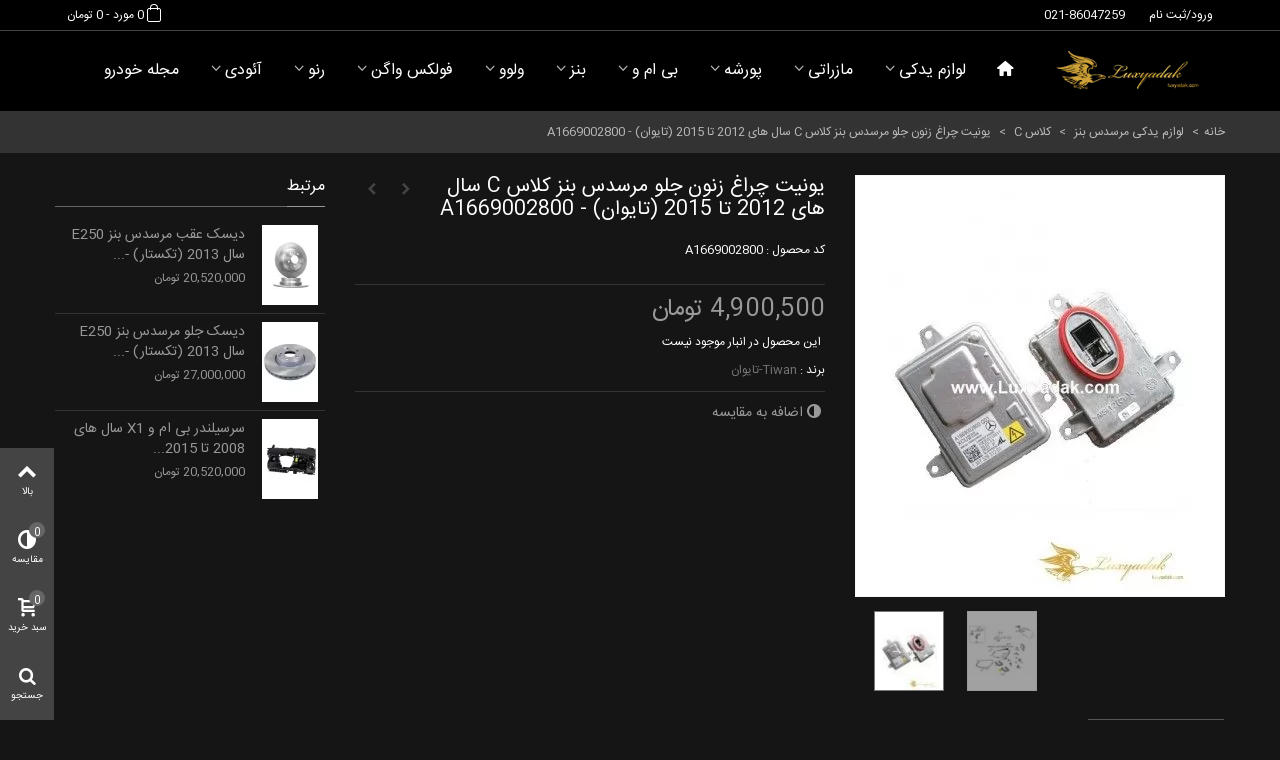

--- FILE ---
content_type: text/html; charset=utf-8
request_url: https://luxyadak.com/%D9%84%D9%88%D8%A7%D8%B2%D9%85-%DB%8C%D8%AF%DA%A9%DB%8C-%DB%8C%D9%88%D9%86%DB%8C%D8%AA-%DA%86%D8%B1%D8%A7%D8%BA-%D8%B2%D9%86%D9%88%D9%86-%D9%85%D8%B1%D8%B3%D8%AF%D8%B3-%D8%A8%D9%86%D8%B2-a1669002800
body_size: 20847
content:
<!DOCTYPE HTML> <!--[if lt IE 7]><html class="no-js lt-ie9 lt-ie8 lt-ie7" lang="fa-ir"><![endif]--> <!--[if IE 7]><html class="no-js lt-ie9 lt-ie8 ie7" lang="fa-ir"><![endif]--> <!--[if IE 8]><html class="no-js lt-ie9 ie8" lang="fa-ir"><![endif]--> <!--[if gt IE 8]><html class="no-js ie9" lang="fa-ir"><![endif]--><html lang="fa-ir"><head><meta charset="utf-8" /><title>یونیت چراغ زنون جلو مرسدس بنز کلاس C سال های 2012 تا 2015 تایوان</title><meta name="description" content="قیمت فروش اینترنتی یونیت چراغ زنون مرسدس بنز سال های 2012 تا 2015 برند تایوان در فروشگاه اینترنتی لوکس یدک - A1669002800 - فروش و ارسال به سراسر ایران" /><meta name="keywords" content="قیمت خرید لوازم یدکی یونیت چراغ زنون مرسدس بنز a1669002800" /><meta name="robots" content="index,follow" /><meta name="viewport" content="width=device-width, minimum-scale=0.25, maximum-scale=1.6, initial-scale=1.0" /><meta name="apple-mobile-web-app-capable" content="yes" /><link rel="icon" type="image/vnd.microsoft.icon" href="/img/favicon.ico?1703047191" /><link rel="shortcut icon" type="image/x-icon" href="/img/favicon.ico?1703047191" /><link rel="stylesheet" href="https://luxyadak.com/themes/panda/cache/v_561_55a4d6f22ec58f749afd6b5af6a50bec_all.css" type="text/css" media="all" /><link rel="stylesheet" href="https://luxyadak.com/themes/panda/cache/v_561_6c3056044d55405117350db208966904_print.css" type="text/css" media="print" /><link href="https://luxyadak.com/modules/stthemeeditor/views/css/customer-s1.css" rel="stylesheet" type="text/css" media="all" />  <meta data-module="adp-microdatos-opengraph-begin_p16v4.4.1" /><meta property="og:url" content="https://luxyadak.com/%D9%84%D9%88%D8%A7%D8%B2%D9%85-%DB%8C%D8%AF%DA%A9%DB%8C-%DB%8C%D9%88%D9%86%DB%8C%D8%AA-%DA%86%D8%B1%D8%A7%D8%BA-%D8%B2%D9%86%D9%88%D9%86-%D9%85%D8%B1%D8%B3%D8%AF%D8%B3-%D8%A8%D9%86%D8%B2-a1669002800" /><meta property="og:title" content="&#1740;&#1608;&#1606;&#1740;&#1578; &#1670;&#1585;&#1575;&#1594; &#1586;&#1606;&#1608;&#1606; &#1580;&#1604;&#1608; &#1605;&#1585;&#1587;&#1583;&#1587; &#1576;&#1606;&#1586; &#1705;&#1604;&#1575;&#1587; C &#1587;&#1575;&#1604; &#1607;&#1575;&#1740; 2012 &#1578;&#1575; 2015 &#1578;&#1575;&#1740;&#1608;&#1575;&#1606;" /><meta property="og:description" content="&#1602;&#1740;&#1605;&#1578; &#1601;&#1585;&#1608;&#1588; &#1575;&#1740;&#1606;&#1578;&#1585;&#1606;&#1578;&#1740; &#1740;&#1608;&#1606;&#1740;&#1578; &#1670;&#1585;&#1575;&#1594; &#1586;&#1606;&#1608;&#1606; &#1605;&#1585;&#1587;&#1583;&#1587; &#1576;&#1606;&#1586; &#1587;&#1575;&#1604; &#1607;&#1575;&#1740; 2012 &#1578;&#1575; 2015 &#1576;&#1585;&#1606;&#1583; &#1578;&#1575;&#1740;&#1608;&#1575;&#1606; &#1583;&#1585; &#1601;&#1585;&#1608;&#1588;&#1711;&#1575;&#1607; &#1575;&#1740;&#1606;&#1578;&#1585;&#1606;&#1578;&#1740; &#1604;&#1608;&#1705;&#1587; &#1740;&#1583;&#1705; - A1669002800 - &#1601;&#1585;&#1608;&#1588; &#1608; &#1575;&#1585;&#1587;&#1575;&#1604; &#1576;&#1607; &#1587;&#1585;&#1575;&#1587;&#1585; &#1575;&#1740;&#1585;&#1575;&#1606;" /><meta property="og:site_name" content="&#1604;&#1608;&#1705;&#1587; &#1740;&#1583;&#1705;" /><meta property="og:locale" content="fa_ir" /><meta property="og:type" content="product" /><meta property="product:retailer_item_id" content="756"/><meta property="og:image" content="https://luxyadak.com/6993-large_default/&#1604;&#1608;&#1575;&#1586;&#1605;-&#1740;&#1583;&#1705;&#1740;-&#1740;&#1608;&#1606;&#1740;&#1578;-&#1670;&#1585;&#1575;&#1594;-&#1586;&#1606;&#1608;&#1606;-&#1605;&#1585;&#1587;&#1583;&#1587;-&#1576;&#1606;&#1586;-a1669002800.jpg"/><meta property="og:image:type" content="image/jpeg"/><meta property="og:image:width" content="368"/><meta property="og:image:height" content="420"/><meta property="og:image:alt" content="&#1740;&#1608;&#1606;&#1740;&#1578; &#1670;&#1585;&#1575;&#1594; &#1586;&#1606;&#1608;&#1606; &#1580;&#1604;&#1608; &#1605;&#1585;&#1587;&#1583;&#1587; &#1576;&#1606;&#1586; &#1705;&#1604;&#1575;&#1587; C &#1587;&#1575;&#1604; &#1607;&#1575;&#1740; 2012 &#1578;&#1575; 2015 &#1578;&#1575;&#1740;&#1608;&#1575;&#1606;"/><meta property="product:availability" content="out of stock"/><meta property="product:brand" content="Tiwan-&#1578;&#1575;&#1740;&#1608;&#1575;&#1606;" /><meta property="product:condition" content="new" /><meta property="product:price:amount" content="4900500.00" /><meta property="product:price:currency" content="IRT" /><meta property="product:weight:value" content="200.000000"/><meta property="product:weight:units" content="kg"/><meta name="twitter:card" content="summary_large_image"><meta name="twitter:title" content="&#1740;&#1608;&#1606;&#1740;&#1578; &#1670;&#1585;&#1575;&#1594; &#1586;&#1606;&#1608;&#1606; &#1580;&#1604;&#1608; &#1605;&#1585;&#1587;&#1583;&#1587; &#1576;&#1606;&#1586; &#1705;&#1604;&#1575;&#1587; C &#1587;&#1575;&#1604; &#1607;&#1575;&#1740; 2012 &#1578;&#1575; 2015 &#1578;&#1575;&#1740;&#1608;&#1575;&#1606;"><meta name="twitter:description" content="&#1602;&#1740;&#1605;&#1578; &#1601;&#1585;&#1608;&#1588; &#1575;&#1740;&#1606;&#1578;&#1585;&#1606;&#1578;&#1740; &#1740;&#1608;&#1606;&#1740;&#1578; &#1670;&#1585;&#1575;&#1594; &#1586;&#1606;&#1608;&#1606; &#1605;&#1585;&#1587;&#1583;&#1587; &#1576;&#1606;&#1586; &#1587;&#1575;&#1604; &#1607;&#1575;&#1740; 2012 &#1578;&#1575; 2015 &#1576;&#1585;&#1606;&#1583; &#1578;&#1575;&#1740;&#1608;&#1575;&#1606; &#1583;&#1585; &#1601;&#1585;&#1608;&#1588;&#1711;&#1575;&#1607; &#1575;&#1740;&#1606;&#1578;&#1585;&#1606;&#1578;&#1740; &#1604;&#1608;&#1705;&#1587; &#1740;&#1583;&#1705; - A1669002800 - &#1601;&#1585;&#1608;&#1588; &#1608; &#1575;&#1585;&#1587;&#1575;&#1604; &#1576;&#1607; &#1587;&#1585;&#1575;&#1587;&#1585; &#1575;&#1740;&#1585;&#1575;&#1606;"><meta property="twitter:image" content="https://luxyadak.com/6993-large_default/&#1604;&#1608;&#1575;&#1586;&#1605;-&#1740;&#1583;&#1705;&#1740;-&#1740;&#1608;&#1606;&#1740;&#1578;-&#1670;&#1585;&#1575;&#1594;-&#1586;&#1606;&#1608;&#1606;-&#1605;&#1585;&#1587;&#1583;&#1587;-&#1576;&#1606;&#1586;-a1669002800.jpg"/><meta property="twitter:image:alt" content="&#1740;&#1608;&#1606;&#1740;&#1578; &#1670;&#1585;&#1575;&#1594; &#1586;&#1606;&#1608;&#1606; &#1580;&#1604;&#1608; &#1605;&#1585;&#1587;&#1583;&#1587; &#1576;&#1606;&#1586; &#1705;&#1604;&#1575;&#1587; C &#1587;&#1575;&#1604; &#1607;&#1575;&#1740; 2012 &#1578;&#1575; 2015 &#1578;&#1575;&#1740;&#1608;&#1575;&#1606;"/><meta name="twitter:site" content="&#1604;&#1608;&#1705;&#1587; &#1740;&#1583;&#1705;"><meta name="twitter:creator" content="&#1604;&#1608;&#1705;&#1587; &#1740;&#1583;&#1705;"><meta name="twitter:domain" content="https://luxyadak.com/%D9%84%D9%88%D8%A7%D8%B2%D9%85-%DB%8C%D8%AF%DA%A9%DB%8C-%DB%8C%D9%88%D9%86%DB%8C%D8%AA-%DA%86%D8%B1%D8%A7%D8%BA-%D8%B2%D9%86%D9%88%D9%86-%D9%85%D8%B1%D8%B3%D8%AF%D8%B3-%D8%A8%D9%86%D8%B2-a1669002800"><meta data-module="adp-microdatos-opengraph-end_p16v4.4.1" /> <script type="application/ld+json" id="adpmicrodatos-organization-ps16v4.4.1">{
    "name" : "\u0644\u0648\u06a9\u0633 \u06cc\u062f\u06a9",
    "url" : "https://luxyadak.com/",
    "logo" : [
    	{

    	"@type" : "ImageObject",
        "url" : "https://luxyadak.com/img/لوکس-یدک-logo-1678106523.jpg"
    	}
    ],
    "email" : "info@luxyadak.com",
					
	"@context": "http://schema.org",
	"@type" : "Organization"
}</script> <script type="application/ld+json" id="adpmicrodatos-webpage-ps16v4.4.1">{
    "@context": "http://schema.org",
    "@type" : "WebPage",
    "isPartOf": [{
        "@type":"WebSite",
        "url":  "https://luxyadak.com/",
        "name": "\u0644\u0648\u06a9\u0633 \u06cc\u062f\u06a9"
    }],
    "name": "\u06cc\u0648\u0646\u06cc\u062a \u0686\u0631\u0627\u063a \u0632\u0646\u0648\u0646 \u062c\u0644\u0648 \u0645\u0631\u0633\u062f\u0633 \u0628\u0646\u0632 \u06a9\u0644\u0627\u0633 C \u0633\u0627\u0644 \u0647\u0627\u06cc 2012 \u062a\u0627 2015 \u062a\u0627\u06cc\u0648\u0627\u0646",
    "url": "https://luxyadak.com/%D9%84%D9%88%D8%A7%D8%B2%D9%85-%DB%8C%D8%AF%DA%A9%DB%8C-%DB%8C%D9%88%D9%86%DB%8C%D8%AA-%DA%86%D8%B1%D8%A7%D8%BA-%D8%B2%D9%86%D9%88%D9%86-%D9%85%D8%B1%D8%B3%D8%AF%D8%B3-%D8%A8%D9%86%D8%B2-a1669002800"
}</script> <script type="application/ld+json" id="adpmicrodatos-breadcrumblist-ps16v4.4.1">{
        "itemListElement": [
            {
                "item": "https://luxyadak.com/",
                "name": "\u062e\u0627\u0646\u0647",
                "position": 1,
                "@type": "ListItem"
            }, 
            {
                "item": "https://luxyadak.com/خرید-فروش-لوازم-یدکی-بدنه-خودروهای-لوکس-مرسدس-بنز-ایران-قیمت-های-واقعی-مستقیم",
                "name": "\u0644\u0648\u0627\u0632\u0645 \u06cc\u062f\u06a9\u06cc \u0645\u0631\u0633\u062f\u0633 \u0628\u0646\u0632",
                "position": 2,
                "@type": "ListItem"
            }, 
            {
                "item": "https://luxyadak.com/خرید-فروش-لوازم-یدکی-بدنه-خودروهای-لوکس-مرسدس-بنز-ایران-قیمت-های-واقعی-مستقیم/کلاس-c",
                "name": "\u06a9\u0644\u0627\u0633 C",
                "position": 3,
                "@type": "ListItem"
            } 
        ],
        "@context": "https://schema.org/",
        "@type": "BreadcrumbList"
    }</script> <script type="application/ld+json" id="adpmicrodatos-product-ps16v4.4.1">{
    "name": "\u06cc\u0648\u0646\u06cc\u062a \u0686\u0631\u0627\u063a \u0632\u0646\u0648\u0646 \u062c\u0644\u0648 \u0645\u0631\u0633\u062f\u0633 \u0628\u0646\u0632 \u06a9\u0644\u0627\u0633 C \u0633\u0627\u0644 \u0647\u0627\u06cc 2012 \u062a\u0627 2015 (\u062a\u0627\u06cc\u0648\u0627\u0646) - A1669002800",
    "image": ["https:\/\/luxyadak.com\/6993-large_default\/\u0644\u0648\u0627\u0632\u0645-\u06cc\u062f\u06a9\u06cc-\u06cc\u0648\u0646\u06cc\u062a-\u0686\u0631\u0627\u063a-\u0632\u0646\u0648\u0646-\u0645\u0631\u0633\u062f\u0633-\u0628\u0646\u0632-a1669002800.jpg","https:\/\/luxyadak.com\/6994-large_default\/\u0644\u0648\u0627\u0632\u0645-\u06cc\u062f\u06a9\u06cc-\u06cc\u0648\u0646\u06cc\u062a-\u0686\u0631\u0627\u063a-\u0632\u0646\u0648\u0646-\u0645\u0631\u0633\u062f\u0633-\u0628\u0646\u0632-a1669002800.jpg"],
    "url": "https://luxyadak.com/لوازم-یدکی-یونیت-چراغ-زنون-مرسدس-بنز-a1669002800",
    "productID": "756",
    "category": "\u06a9\u0644\u0627\u0633-c",
    "sku": "A1669002800",
    "brand": {
        "@type": "Brand",
        "name": "Tiwan-\u062a\u0627\u06cc\u0648\u0627\u0646"
    },
    "description": "\u06cc\u0648\u0646\u06cc\u062a \u0686\u0631\u0627\u063a \u0632\u0646\u0648\u0646 \u062c\u0644\u0648 \u0645\u0631\u0633\u062f\u0633 \u0628\u0646\u0632\r\n\u06a9\u062f \u0645\u0631\u062c\u0639 \u0645\u062d\u0635\u0648\u0644 :&nbsp;A1669002800\r\n\u0628\u0631\u0646\u062f :&nbsp;\u062a\u0627\u06cc\u0648\u0627\u0646\r\n\u0627\u06cc\u0646 \u06a9\u0627\u0644\u0627 \u0628\u0631\u0627\u06cc \u0645\u0631\u0633\u062f\u0633 \u0628\u0646\u0632 \u0645\u062f\u0644 \u0647\u0627\u06cc \u0632\u06cc\u0631 \u0645\u0648\u062c\u0648\u062f \u0645\u06cc \u0628\u0627\u0634\u062f:\r\nC Class \u0633\u0627\u0644 \u0647\u0627\u06cc 2012 \u062a\u0627 2014\r\nML Class \u0633\u0627\u0644 \u0647\u0627\u06cc 2012 \u062a\u0627 2014\r\nSLK Class \u0633\u0627\u0644 \u0647\u0627\u06cc 2012 \u062a\u0627 2014\r\nGLK Class \u0633\u0627\u0644 \u0647\u0627\u06cc 2012 \u062a\u0627 2014\r\nSL Class \u0633\u0627\u0644 \u0647\u0627\u06cc 2013 \u062a\u0627 2015\r\n\u0628\u0647 \u062f\u0644\u06cc\u0644 \u062a\u0641\u0627\u0648\u062a \u062f\u0631 \u0646\u0648\u0639 \u06a9\u0627\u0644\u0627 \u0634\u0645\u0627\u0631\u0647 \u0634\u0627\u0633\u06cc \u062e\u0648\u062f\u0631\u0648 \u0631\u0627 \u0648\u0627\u0631\u062f \u0646\u0645\u0627\u06cc\u06cc\u062f \u062f\u0631 \u0635\u0648\u0631\u062a \u062a\u0641\u0627\u0648\u062a \u062f \u0631 \u0642\u06cc\u0645\u062a \u0628\u0647 \u0634\u0645\u0627 \u0627\u0639\u0644\u0627\u0645 \u0645\u06cc \u06af\u0631\u062f\u062f.",
"offers": {

    "availability": "https://schema.org/OutOfStock",
    "price": "49005000.00",
    "priceCurrency": "IRR",
    "priceValidUntil": "2027-01-28",
    "url": "https://luxyadak.com/لوازم-یدکی-یونیت-چراغ-زنون-مرسدس-بنز-a1669002800",
            "itemCondition": "https://schema.org/NewCondition",
        "seller":{
    "name": "\u0644\u0648\u06a9\u0633 \u06cc\u062f\u06a9",
    "@type": "Organization"
    },
        "hasMerchantReturnPolicy": {

"applicableCountry": "FA",
"returnPolicyCategory": "MerchantReturnFiniteReturnWindow",
"merchantReturnDays": "7",
"returnMethod": "ReturnInStore",
"returnFees": "FreeReturn",


    "@type": "MerchantReturnPolicy"
  },
"shippingDetails": {
"@type": "OfferShippingDetails",
"shippingRate": {
"@type": "MonetaryAmount",
"value": 0,
"currency": "IRR"
},
"shippingDestination": {
"@type": "DefinedRegion",
"addressCountry": "IR"
},
"deliveryTime": {
"@type": "ShippingDeliveryTime",
"handlingTime": {
"@type": "QuantitativeValue",
"minValue": 0,
"maxValue": 1,
"unitCode": "d"
},
"transitTime": {
"@type": "QuantitativeValue",
"minValue": 1,
"maxValue": 2,
"unitCode": "d"
}
}
},
"@type": "Offer"
},
    "isRelatedTo": [
        {
            "productID": "822",
            "name": "\u0633\u062a\u0627\u0631\u0647 \u062c\u0644\u0648 \u067e\u0646\u062c\u0631\u0647 \u0645\u0631\u0633\u062f\u0633 \u0628\u0646\u0632 C250 \u0633\u0627\u0644 \u0647\u0627\u06cc 2008 \u062a\u0627 2014 (\u0627\u0648\u0631\u062c\u06cc\u0646\u0627\u0644) - A2078170016",
            "image": "https://luxyadak.com/6124-large_default/قیمت-خرید-لوازم-یدکی-آرم-جلو-پنجره-مرسدس-بنز-a2078170016.jpg",
            "url": "https://luxyadak.com/قیمت-خرید-لوازم-یدکی-آرم-جلو-پنجره-مرسدس-بنز-a2078170016",
            "category": "\u06a9\u0644\u0627\u0633-c",
            "sku": "A2078170016",
            "brand": {
                "name": "\u0645\u0631\u0633\u062f\u0633-\u0628\u0646\u0632",
                "@type": "Brand"
            },
            "description": "\u0633\u062a\u0627\u0631\u0647 \u062c\u0644\u0648 \u067e\u0646\u062c\u0631\u0647 \u0645\u0631\u0633\u062f\u0633 \u0628\u0646\u0632 C250 \u0633\u0627\u0644 \u0647\u0627\u06cc 2008 \u062a\u0627 2014&nbsp;\r\n\u06a9\u062f \u0645\u0631\u062c\u0639 \u0645\u062d\u0635\u0648\u0644 :&nbsp;A2078170016\r\n\u0628\u0631\u0646\u062f : \u0627\u0648\u0631\u062c\u06cc\u0646\u0627\u0644\r\n\u0628\u062f\u0644\u06cc\u0644 \u062a\u0646\u0648\u0639 \u0646\u0648\u0639 \u06a9\u0627\u0644\u0627\u0647\u0627 \u062d\u062a\u0645\u0627 \u06a9\u062f \u0634\u0627\u0633\u06cc \u062e\u0648\u062f\u0631\u0648 \u062e\u0648\u062f \u0631\u0627 \u0648\u0627\u0631\u062f \u0646\u0645\u0627\u06cc\u06cc\u062f. \u0628\u0647 \u0627\u06cc\u0646 \u0645\u0646\u0638\u0648\u0631 \u062f\u0631 \u0635\u0648\u0631\u062a\u06cc \u06a9\u0647 \u0642\u06cc\u0645\u062a \u06a9\u0627\u0644\u0627 \u062a\u0641\u0627\u0648\u062a \u062f\u0627\u0634\u062a\u0647 \u0628\u0627\u0634\u062f \u062d\u062a\u0645\u0627 \u0628\u0647 \u0634\u0645\u0627 \u0627\u0639\u0644\u0627\u0645 \u062e\u0648\u0627\u0647\u062f \u0634\u062f.",
"offers": {

    "availability": "https://schema.org/InStock",
    "price": "55687500.00",
    "priceCurrency": "IRR",
    "priceValidUntil": "2027-01-28",
    "url": "https://luxyadak.com/قیمت-خرید-لوازم-یدکی-آرم-جلو-پنجره-مرسدس-بنز-a2078170016",
            "itemCondition": "https://schema.org/NewCondition",
        "seller":{
    "name": "\u0644\u0648\u06a9\u0633 \u06cc\u062f\u06a9",
    "@type": "Organization"
    },
        "hasMerchantReturnPolicy": {

"applicableCountry": "FA",
"returnPolicyCategory": "MerchantReturnFiniteReturnWindow",
"merchantReturnDays": "7",
"returnMethod": "ReturnInStore",
"returnFees": "FreeReturn",


    "@type": "MerchantReturnPolicy"
  },
"shippingDetails": {
"@type": "OfferShippingDetails",
"shippingRate": {
"@type": "MonetaryAmount",
"value": 0,
"currency": "IRR"
},
"shippingDestination": {
"@type": "DefinedRegion",
"addressCountry": "IR"
},
"deliveryTime": {
"@type": "ShippingDeliveryTime",
"handlingTime": {
"@type": "QuantitativeValue",
"minValue": 0,
"maxValue": 1,
"unitCode": "d"
},
"transitTime": {
"@type": "QuantitativeValue",
"minValue": 1,
"maxValue": 2,
"unitCode": "d"
}
}
},
"@type": "Offer"
},
            "@type": "Product"
        }, 
        {
            "productID": "250",
            "name": "\u062f\u0631\u0628 \u062c\u0644\u0648 \u0633\u0645\u062a \u0686\u067e \u0645\u0631\u0633\u062f\u0633 \u0628\u0646\u0632 \u06a9\u0644\u0627\u0633 C \u0633\u0627\u0644 \u0647\u0627\u06cc 2008 \u062a\u0627 2014 (\u0627\u0648\u0631\u062c\u06cc\u0646\u0627\u0644) - A2047205900",
            "image": "https://luxyadak.com/6135-large_default/درب-جلو-سمت-چپ-مرسدس-بنز-c-کلاس-a2047205900.jpg",
            "url": "https://luxyadak.com/درب-جلو-سمت-چپ-مرسدس-بنز-c-کلاس-a2047205900",
            "category": "\u06a9\u0644\u0627\u0633-c",
            "sku": "A2047205900",
            "brand": {
                "name": "\u0645\u0631\u0633\u062f\u0633-\u0628\u0646\u0632",
                "@type": "Brand"
            },
            "description": "\u062f\u0631\u0628 \u062c\u0644\u0648 \u0633\u0645\u062a \u0686\u067e \u0645\u0631\u0633\u062f\u0633 \u0628\u0646\u0632 \u06a9\u0644\u0627\u0633 C \u0633\u0627\u0644 \u0647\u0627\u06cc 2008 \u062a\u0627 2014\r\n\u06a9\u062f \u0645\u0631\u062c\u0639 \u0645\u062d\u0635\u0648\u0644 :&nbsp;A2047205900\r\n\u0628\u0631\u0646\u062f : \u0627\u0648\u0631\u062c\u06cc\u0646\u0627\u0644\r\n\u0627\u06cc\u0646 \u06a9\u0627\u0644\u0627 \u0628\u0631\u0627\u06cc \u0645\u0631\u0633\u062f\u0633 \u0628\u0646\u0632 C \u06a9\u0644\u0627\u0633 \u0633\u0627\u0644 \u0647\u0627\u06cc (2008 \u062a\u0627 2014) W204&nbsp;\u0645\u0648\u0631\u062f \u0627\u0633\u062a\u0641\u0627\u062f\u0647 \u0628\u0648\u062f\u0647 \u0648 \u0628\u062f\u0648\u0646 \u0631\u0646\u06af \u0648\u0627\u0631\u062f \u0645\u06cc \u0634\u0648\u062f.\r\n\u0628\u062f\u0644\u06cc\u0644 \u062a\u0641\u0627\u0648\u062a \u0646\u0648\u0639 \u06a9\u0627\u0644\u0627\u0647\u0627 \u062d\u062a\u0645\u0627 \u06a9\u062f \u0634\u0627\u0633\u06cc \u062e\u0648\u062f\u0631\u0648 \u062e\u0648\u062f \u0631\u0627 \u0648\u0627\u0631\u062f \u0646\u0645\u0627\u06cc\u06cc\u062f. \u0628\u0647 \u0627\u06cc\u0646 \u0645\u0646\u0638\u0648\u0631 \u062f\u0631 \u0635\u0648\u0631\u062a\u06cc \u06a9\u0647 \u0642\u06cc\u0645\u062a \u06a9\u0627\u0644\u0627 \u062a\u0641\u0627\u0648\u062a \u062f\u0627\u0634\u062a\u0647 \u0628\u0627\u0634\u062f \u062d\u062a\u0645\u0627 \u0628\u0647 \u0634\u0645\u0627 \u0627\u0639\u0644\u0627\u0645 \u062e\u0648\u0627\u0647\u062f \u0634\u062f.",
"offers": {

    "availability": "https://schema.org/InStock",
    "price": "612562500.00",
    "priceCurrency": "IRR",
    "priceValidUntil": "2027-01-28",
    "url": "https://luxyadak.com/درب-جلو-سمت-چپ-مرسدس-بنز-c-کلاس-a2047205900",
            "itemCondition": "https://schema.org/NewCondition",
        "seller":{
    "name": "\u0644\u0648\u06a9\u0633 \u06cc\u062f\u06a9",
    "@type": "Organization"
    },
        "hasMerchantReturnPolicy": {

"applicableCountry": "FA",
"returnPolicyCategory": "MerchantReturnFiniteReturnWindow",
"merchantReturnDays": "7",
"returnMethod": "ReturnInStore",
"returnFees": "FreeReturn",


    "@type": "MerchantReturnPolicy"
  },
"shippingDetails": {
"@type": "OfferShippingDetails",
"shippingRate": {
"@type": "MonetaryAmount",
"value": 0,
"currency": "IRR"
},
"shippingDestination": {
"@type": "DefinedRegion",
"addressCountry": "IR"
},
"deliveryTime": {
"@type": "ShippingDeliveryTime",
"handlingTime": {
"@type": "QuantitativeValue",
"minValue": 0,
"maxValue": 1,
"unitCode": "d"
},
"transitTime": {
"@type": "QuantitativeValue",
"minValue": 1,
"maxValue": 2,
"unitCode": "d"
}
}
},
"@type": "Offer"
},
            "@type": "Product"
        }, 
        {
            "productID": "251",
            "name": "\u062f\u0631\u0628 \u062c\u0644\u0648 \u0633\u0645\u062a \u0631\u0627\u0633\u062a \u0645\u0631\u0633\u062f\u0633 \u0628\u0646\u0632 \u06a9\u0644\u0627\u0633 C \u0633\u0627\u0644 \u0647\u0627\u06cc 2008 \u062a\u0627 2014 (\u0627\u0648\u0631\u062c\u06cc\u0646\u0627\u0644) - A2047206000",
            "image": "https://luxyadak.com/6137-large_default/لوازم-یدکی-درب-جلو-سمت-راست-مرسدس-بنز-c-کلاس-a2047206000.jpg",
            "url": "https://luxyadak.com/لوازم-یدکی-درب-جلو-سمت-راست-مرسدس-بنز-c-کلاس-a2047206000",
            "category": "\u06a9\u0644\u0627\u0633-c",
            "sku": "A2047206000",
            "brand": {
                "name": "\u0645\u0631\u0633\u062f\u0633-\u0628\u0646\u0632",
                "@type": "Brand"
            },
            "description": "\u062f\u0631\u0628 \u062c\u0644\u0648 \u0633\u0645\u062a \u0631\u0627\u0633\u062a \u0645\u0631\u0633\u062f\u0633 \u0628\u0646\u0632 \u06a9\u0644\u0627\u0633 C \u0633\u0627\u0644 \u0647\u0627\u06cc 2008 \u062a\u0627 2014\r\n\u06a9\u062f \u0645\u0631\u062c\u0639 \u0645\u062d\u0635\u0648\u0644 :&nbsp;A2047206000\r\n\u0628\u0631\u0646\u062f : \u0627\u0648\u0631\u062c\u06cc\u0646\u0627\u0644&nbsp;\r\n\u0627\u06cc\u0646 \u06a9\u0627\u0644\u0627 \u0628\u0631\u0627\u06cc \u0645\u0631\u0633\u062f\u0633 \u0628\u0646\u0632 C \u06a9\u0644\u0627\u0633 \u0633\u0627\u0644 \u0647\u0627\u06cc (2008 \u062a\u0627 2014) W204&nbsp;\u0645\u0648\u0631\u062f \u0627\u0633\u062a\u0641\u0627\u062f\u0647 \u0628\u0648\u062f\u0647 \u0648 \u0628\u062f\u0648\u0646 \u0631\u0646\u06af \u0648\u0627\u0631\u062f \u0645\u06cc \u0634\u0648\u062f.\r\n\u0628\u062f\u0644\u06cc\u0644 \u062a\u0641\u0627\u0648\u062a \u0646\u0648\u0639 \u06a9\u0627\u0644\u0627\u0647\u0627 \u062d\u062a\u0645\u0627 \u06a9\u062f \u0634\u0627\u0633\u06cc \u062e\u0648\u062f\u0631\u0648 \u062e\u0648\u062f \u0631\u0627 \u0648\u0627\u0631\u062f \u0646\u0645\u0627\u06cc\u06cc\u062f. \u0628\u0647 \u0627\u06cc\u0646 \u0645\u0646\u0638\u0648\u0631 \u062f\u0631 \u0635\u0648\u0631\u062a\u06cc \u06a9\u0647 \u0642\u06cc\u0645\u062a \u06a9\u0627\u0644\u0627 \u062a\u0641\u0627\u0648\u062a \u062f\u0627\u0634\u062a\u0647 \u0628\u0627\u0634\u062f \u062d\u062a\u0645\u0627 \u0628\u0647 \u0634\u0645\u0627 \u0627\u0639\u0644\u0627\u0645 \u062e\u0648\u0627\u0647\u062f \u0634\u062f.",
"offers": {

    "availability": "https://schema.org/InStock",
    "price": "612562500.00",
    "priceCurrency": "IRR",
    "priceValidUntil": "2027-01-28",
    "url": "https://luxyadak.com/لوازم-یدکی-درب-جلو-سمت-راست-مرسدس-بنز-c-کلاس-a2047206000",
            "itemCondition": "https://schema.org/NewCondition",
        "seller":{
    "name": "\u0644\u0648\u06a9\u0633 \u06cc\u062f\u06a9",
    "@type": "Organization"
    },
        "hasMerchantReturnPolicy": {

"applicableCountry": "FA",
"returnPolicyCategory": "MerchantReturnFiniteReturnWindow",
"merchantReturnDays": "7",
"returnMethod": "ReturnInStore",
"returnFees": "FreeReturn",


    "@type": "MerchantReturnPolicy"
  },
"shippingDetails": {
"@type": "OfferShippingDetails",
"shippingRate": {
"@type": "MonetaryAmount",
"value": 0,
"currency": "IRR"
},
"shippingDestination": {
"@type": "DefinedRegion",
"addressCountry": "IR"
},
"deliveryTime": {
"@type": "ShippingDeliveryTime",
"handlingTime": {
"@type": "QuantitativeValue",
"minValue": 0,
"maxValue": 1,
"unitCode": "d"
},
"transitTime": {
"@type": "QuantitativeValue",
"minValue": 1,
"maxValue": 2,
"unitCode": "d"
}
}
},
"@type": "Offer"
},
            "@type": "Product"
        }, 
        {
            "productID": "252",
            "name": "\u062f\u0631\u0628 \u0639\u0642\u0628 \u0633\u0645\u062a \u0686\u067e \u0645\u0631\u0633\u062f\u0633 \u0628\u0646\u0632 \u06a9\u0644\u0627\u0633 C \u0633\u0627\u0644 \u0647\u0627\u06cc 2008 \u062a\u0627 2014 (\u0627\u0648\u0631\u062c\u06cc\u0646\u0627\u0644) - A2047302100",
            "image": "https://luxyadak.com/6139-large_default/درب-عقب-سمت-چپ-مرسدس-بنز-c-کلاس-a2047302100.jpg",
            "url": "https://luxyadak.com/درب-عقب-سمت-چپ-مرسدس-بنز-c-کلاس-a2047302100",
            "category": "\u06a9\u0644\u0627\u0633-c",
            "sku": "A2047302100",
            "brand": {
                "name": "\u0645\u0631\u0633\u062f\u0633-\u0628\u0646\u0632",
                "@type": "Brand"
            },
            "description": "\u062f\u0631\u0628 \u0639\u0642\u0628 \u0633\u0645\u062a \u0686\u067e \u0645\u0631\u0633\u062f\u0633 \u0628\u0646\u0632 \u06a9\u0644\u0627\u0633 C \u0633\u0627\u0644 \u0647\u0627\u06cc 2008 \u062a\u0627 2014\r\n\u06a9\u062f \u0645\u0631\u062c\u0639 \u0645\u062d\u0635\u0648\u0644 :&nbsp;A2047302100\r\n\u0628\u0631\u0646\u062f : \u0627\u0648\u0631\u062c\u06cc\u0646\u0627\u0644\r\n\u0627\u06cc\u0646 \u06a9\u0627\u0644\u0627 \u0628\u0631\u0627\u06cc \u0645\u0631\u0633\u062f\u0633 \u0628\u0646\u0632 C \u0633\u0627\u0644 \u0647\u0627\u06cc (2008 \u062a\u0627 2014) W204&nbsp;\u0645\u0648\u0631\u062f \u0627\u0633\u062a\u0641\u0627\u062f\u0647 \u0628\u0648\u062f\u0647 \u0648 \u0628\u062f\u0648\u0646 \u0631\u0646\u06af \u0648\u0627\u0631\u062f \u0645\u06cc \u0634\u0648\u062f.\r\n\u0628\u062f\u0644\u06cc\u0644 \u062a\u0641\u0627\u0648\u062a \u0646\u0648\u0639 \u06a9\u0627\u0644\u0627\u0647\u0627 \u062d\u062a\u0645\u0627 \u06a9\u062f \u0634\u0627\u0633\u06cc \u062e\u0648\u062f\u0631\u0648 \u062e\u0648\u062f \u0631\u0627 \u0648\u0627\u0631\u062f \u0646\u0645\u0627\u06cc\u06cc\u062f. \u0628\u0647 \u0627\u06cc\u0646 \u0645\u0646\u0638\u0648\u0631 \u062f\u0631 \u0635\u0648\u0631\u062a\u06cc \u06a9\u0647 \u0642\u06cc\u0645\u062a \u06a9\u0627\u0644\u0627 \u062a\u0641\u0627\u0648\u062a \u062f\u0627\u0634\u062a\u0647 \u0628\u0627\u0634\u062f \u062d\u062a\u0645\u0627 \u0628\u0647 \u0634\u0645\u0627 \u0627\u0639\u0644\u0627\u0645 \u062e\u0648\u0627\u0647\u062f \u0634\u062f.\r\n ",
"offers": {

    "availability": "https://schema.org/InStock",
    "price": "723937500.00",
    "priceCurrency": "IRR",
    "priceValidUntil": "2027-01-28",
    "url": "https://luxyadak.com/درب-عقب-سمت-چپ-مرسدس-بنز-c-کلاس-a2047302100",
            "itemCondition": "https://schema.org/NewCondition",
        "seller":{
    "name": "\u0644\u0648\u06a9\u0633 \u06cc\u062f\u06a9",
    "@type": "Organization"
    },
        "hasMerchantReturnPolicy": {

"applicableCountry": "FA",
"returnPolicyCategory": "MerchantReturnFiniteReturnWindow",
"merchantReturnDays": "7",
"returnMethod": "ReturnInStore",
"returnFees": "FreeReturn",


    "@type": "MerchantReturnPolicy"
  },
"shippingDetails": {
"@type": "OfferShippingDetails",
"shippingRate": {
"@type": "MonetaryAmount",
"value": 0,
"currency": "IRR"
},
"shippingDestination": {
"@type": "DefinedRegion",
"addressCountry": "IR"
},
"deliveryTime": {
"@type": "ShippingDeliveryTime",
"handlingTime": {
"@type": "QuantitativeValue",
"minValue": 0,
"maxValue": 1,
"unitCode": "d"
},
"transitTime": {
"@type": "QuantitativeValue",
"minValue": 1,
"maxValue": 2,
"unitCode": "d"
}
}
},
"@type": "Offer"
},
            "@type": "Product"
        }, 
        {
            "productID": "253",
            "name": "\u062f\u0631\u0628 \u0639\u0642\u0628 \u0633\u0645\u062a \u0631\u0627\u0633\u062a \u0645\u0631\u0633\u062f\u0633 \u0628\u0646\u0632 \u06a9\u0644\u0627\u0633 C \u0633\u0627\u0644 \u0647\u0627\u06cc 2008 \u062a\u0627 2014 (\u0627\u0648\u0631\u062c\u06cc\u0646\u0627\u0644) - A2047302200",
            "image": "https://luxyadak.com/7755-large_default/درب-عقب-سمت-راست-مرسدس-بنز-کلاس-c-سال-های-2008-تا-2014-a2047302200.jpg",
            "url": "https://luxyadak.com/درب-عقب-سمت-راست-مرسدس-بنز-کلاس-c-سال-های-2008-تا-2014-a2047302200",
            "category": "\u06a9\u0644\u0627\u0633-c",
            "sku": "A2047302200",
            "brand": {
                "name": "\u0645\u0631\u0633\u062f\u0633-\u0628\u0646\u0632",
                "@type": "Brand"
            },
            "description": "\u062f\u0631\u0628 \u0639\u0642\u0628 \u0633\u0645\u062a \u0631\u0627\u0633\u062a \u0645\u0631\u0633\u062f\u0633 \u0628\u0646\u0632 \u06a9\u0644\u0627\u0633 C \u0633\u0627\u0644 \u0647\u0627\u06cc 2008 \u062a\u0627 2014&nbsp;\r\n\u06a9\u062f \u0645\u0631\u062c\u0639 \u0645\u062d\u0635\u0648\u0644 :&nbsp;A2047302200\r\n\u0628\u0631\u0646\u062f : \u0627\u0648\u0631\u062c\u06cc\u0646\u0627\u0644\r\n\u0627\u06cc\u0646 \u06a9\u0627\u0644\u0627 \u0628\u0631\u0627\u06cc \u0645\u0631\u0633\u062f\u0633 \u0628\u0646\u0632 C \u06a9\u0644\u0627\u0633 \u0633\u0627\u0644 \u0647\u0627\u06cc (2008 \u062a\u0627 2014) W204&nbsp;\u0645\u0648\u0631\u062f \u0627\u0633\u062a\u0641\u0627\u062f\u0647 \u0628\u0648\u062f\u0647 \u0648 \u0628\u062f\u0648\u0646 \u0631\u0646\u06af \u0648\u0627\u0631\u062f \u0645\u06cc \u0634\u0648\u062f.\r\n\u0628\u062f\u0644\u06cc\u0644 \u062a\u0641\u0627\u0648\u062a \u0646\u0648\u0639 \u06a9\u0627\u0644\u0627\u0647\u0627 \u062d\u062a\u0645\u0627 \u06a9\u062f \u0634\u0627\u0633\u06cc \u062e\u0648\u062f\u0631\u0648 \u062e\u0648\u062f \u0631\u0627 \u0648\u0627\u0631\u062f \u0646\u0645\u0627\u06cc\u06cc\u062f. \u0628\u0647 \u0627\u06cc\u0646 \u0645\u0646\u0638\u0648\u0631 \u062f\u0631 \u0635\u0648\u0631\u062a\u06cc \u06a9\u0647 \u0642\u06cc\u0645\u062a \u06a9\u0627\u0644\u0627 \u062a\u0641\u0627\u0648\u062a \u062f\u0627\u0634\u062a\u0647 \u0628\u0627\u0634\u062f \u062d\u062a\u0645\u0627 \u0628\u0647 \u0634\u0645\u0627 \u0627\u0639\u0644\u0627\u0645 \u062e\u0648\u0627\u0647\u062f \u0634\u062f.",
"offers": {

    "availability": "https://schema.org/InStock",
    "price": "723937500.00",
    "priceCurrency": "IRR",
    "priceValidUntil": "2027-01-28",
    "url": "https://luxyadak.com/درب-عقب-سمت-راست-مرسدس-بنز-کلاس-c-سال-های-2008-تا-2014-a2047302200",
            "itemCondition": "https://schema.org/NewCondition",
        "seller":{
    "name": "\u0644\u0648\u06a9\u0633 \u06cc\u062f\u06a9",
    "@type": "Organization"
    },
        "hasMerchantReturnPolicy": {

"applicableCountry": "FA",
"returnPolicyCategory": "MerchantReturnFiniteReturnWindow",
"merchantReturnDays": "7",
"returnMethod": "ReturnInStore",
"returnFees": "FreeReturn",


    "@type": "MerchantReturnPolicy"
  },
"shippingDetails": {
"@type": "OfferShippingDetails",
"shippingRate": {
"@type": "MonetaryAmount",
"value": 0,
"currency": "IRR"
},
"shippingDestination": {
"@type": "DefinedRegion",
"addressCountry": "IR"
},
"deliveryTime": {
"@type": "ShippingDeliveryTime",
"handlingTime": {
"@type": "QuantitativeValue",
"minValue": 0,
"maxValue": 1,
"unitCode": "d"
},
"transitTime": {
"@type": "QuantitativeValue",
"minValue": 1,
"maxValue": 2,
"unitCode": "d"
}
}
},
"@type": "Offer"
},
            "@type": "Product"
        } 
    ],
    "@context": "https://schema.org/",
    "@type": "Product"
}</script><style type="text/css">.st_banner_block_1 .style_content, a.st_banner_block_1 , .st_banner_block_1 .style_content a{color:#ffffff;} .st_banner_block_1 .icon_line:after, .st_banner_block_1 .icon_line:before{background-color:#ffffff;} .st_banner_block_1 .line, .st_banner_block_1 .btn{border-color:#ffffff;}.st_banner_block_2 .style_content, a.st_banner_block_2 , .st_banner_block_2 .style_content a{color:#ffffff;} .st_banner_block_2 .icon_line:after, .st_banner_block_2 .icon_line:before{background-color:#ffffff;} .st_banner_block_2 .line, .st_banner_block_2 .btn{border-color:#ffffff;}.st_banner_block_3 .style_content, a.st_banner_block_3 , .st_banner_block_3 .style_content a{color:#ffffff;} .st_banner_block_3 .icon_line:after, .st_banner_block_3 .icon_line:before{background-color:#ffffff;} .st_banner_block_3 .line, .st_banner_block_3 .btn{border-color:#ffffff;}.st_banner_block_4 .style_content, a.st_banner_block_4 , .st_banner_block_4 .style_content a{color:#ffffff;} .st_banner_block_4 .icon_line:after, .st_banner_block_4 .icon_line:before{background-color:#ffffff;} .st_banner_block_4 .line, .st_banner_block_4 .btn{border-color:#ffffff;}.st_banner_block_5 .style_content, a.st_banner_block_5 , .st_banner_block_5 .style_content a{color:#ffffff;} .st_banner_block_5 .icon_line:after, .st_banner_block_5 .icon_line:before{background-color:#ffffff;} .st_banner_block_5 .line, .st_banner_block_5 .btn{border-color:#ffffff;}.st_banner_block_6 .style_content, a.st_banner_block_6 , .st_banner_block_6 .style_content a{color:#ffffff;} .st_banner_block_6 .icon_line:after, .st_banner_block_6 .icon_line:before{background-color:#ffffff;} .st_banner_block_6 .line, .st_banner_block_6 .btn{border-color:#ffffff;}.st_banner_block_11 .style_content, a.st_banner_block_11 , .st_banner_block_11 .style_content a{color:#ffffff;} .st_banner_block_11 .icon_line:after, .st_banner_block_11 .icon_line:before{background-color:#ffffff;} .st_banner_block_11 .line, .st_banner_block_11 .btn{border-color:#ffffff;}.st_banner_block_12 .style_content, a.st_banner_block_12 , .st_banner_block_12 .style_content a{color:#ffffff;} .st_banner_block_12 .icon_line:after, .st_banner_block_12 .icon_line:before{background-color:#ffffff;} .st_banner_block_12 .line, .st_banner_block_12 .btn{border-color:#ffffff;}</style><style type="text/css">.stsocial_list li a,#footer-primary .stsocial_list li a,#footer-secondary .stsocial_list li a,#footer-tertiary .stsocial_list li a{color:#666666;}.stsocial_list li a:hover,#footer-primary .stsocial_list li a:hover,#footer-secondary .stsocial_list li a:hover,#footer-tertiary .stsocial_list li a:hover{color:#00A161;}</style><style type="text/css">.new-products_block_center_container .products_slider .owl-theme.owl-navigation-tr .owl-controls .owl-buttons div.disabled,.new-products_block_center_container .products_slider .owl-theme.owl-navigation-tr .owl-controls .owl-buttons div.disabled:hover{background-color:transplanted;}</style><style type="text/css">.featured_products_sldier_block_center_container .products_slider .owl-theme.owl-navigation-tr .owl-controls .owl-buttons div.disabled,.featured_products_sldier_block_center_container .products_slider .owl-theme.owl-navigation-tr .owl-controls .owl-buttons div.disabled:hover{background-color:transplanted;}</style><style type="text/css">.parallax_text_con_1 .style_content, .parallax_text_con_1 .style_content a{color:#ffffff;} .parallax_text_con_1 .icon_line:after, .parallax_text_con_1 .icon_line:before{background-color:#ffffff;} .parallax_text_con_1 .line, .parallax_text_con_1 .btn{border-color:#ffffff;}.parallax_text_con_2 .style_content, .parallax_text_con_2 .style_content a{color:#ffffff;} .parallax_text_con_2 .icon_line:after, .parallax_text_con_2 .icon_line:before{background-color:#ffffff;} .parallax_text_con_2 .line, .parallax_text_con_2 .btn{border-color:#ffffff;}.parallax_text_con_3 .style_content, .parallax_text_con_3 .style_content a{color:#ffffff;} .parallax_text_con_3 .icon_line:after, .parallax_text_con_3 .icon_line:before{background-color:#ffffff;} .parallax_text_con_3 .line, .parallax_text_con_3 .btn{border-color:#ffffff;}.parallax_text_con_4 .style_content, .parallax_text_con_4 .style_content a{color:#ffffff;} .parallax_text_con_4 .icon_line:after, .parallax_text_con_4 .icon_line:before{background-color:#ffffff;} .parallax_text_con_4 .line, .parallax_text_con_4 .btn{border-color:#ffffff;}.parallax_text_con_5 .style_content, .parallax_text_con_5 .style_content a{color:#ffffff;} .parallax_text_con_5 .icon_line:after, .parallax_text_con_5 .icon_line:before{background-color:#ffffff;} .parallax_text_con_5 .line, .parallax_text_con_5 .btn{border-color:#ffffff;}.parallax_text_con_6 .style_content, .parallax_text_con_6 .style_content a{color:#ffffff;} .parallax_text_con_6 .icon_line:after, .parallax_text_con_6 .icon_line:before{background-color:#ffffff;} .parallax_text_con_6 .line, .parallax_text_con_6 .btn{border-color:#ffffff;}#parallax_box_1{background-image: url(https://luxyadak.com/modules/stthemeeditor/patterns/25.png);}#parallax_box_1 .parallax_heading{color:#ffffff;}#owl-parallax-1.owl-theme .owl-controls .owl-page.active span{background-color:#ffffff;}#parallax_box_1{padding-top:60px;}#parallax_box_1{padding-bottom:60px;}#parallax_box_2{background-image: url(https://luxyadak.com/upload/stparallax/b59d00ebb4c7f3ea6c101e7e5a141291.jpg);}#parallax_box_2{padding-top:100px;}#parallax_box_2{padding-bottom:100px;}#parallax_box_3{background-image: url(https://luxyadak.com/upload/stparallax/b59d00ebb4c7f3ea6c101e7e5a141291.jpg);}#parallax_box_3{padding-top:100px;}#parallax_box_3{padding-bottom:100px;}#parallax_box_4{background-image: url(https://luxyadak.com/upload/stparallax/b59d00ebb4c7f3ea6c101e7e5a141291.jpg);}#parallax_box_4{padding-top:100px;}#parallax_box_4{padding-bottom:100px;}#parallax_box_5{background-image: url(https://luxyadak.com/upload/stparallax/b59d00ebb4c7f3ea6c101e7e5a141291.jpg);}#parallax_box_5{padding-top:100px;}#parallax_box_5{padding-bottom:100px;}</style><style type="text/css">.st_owl_carousel_block_1 .style_content, .st_owl_carousel_block_1 .style_content a{color:#ffffff;} .st_owl_carousel_block_1 .icon_line:after, .st_owl_carousel_block_1 .icon_line:before{background-color:#ffffff;} .st_owl_carousel_block_1 .line, .st_owl_carousel_block_1 .btn{border-color:#ffffff;}.st_owl_carousel_block_2 .style_content, .st_owl_carousel_block_2 .style_content a{color:#ffffff;} .st_owl_carousel_block_2 .icon_line:after, .st_owl_carousel_block_2 .icon_line:before{background-color:#ffffff;} .st_owl_carousel_block_2 .line, .st_owl_carousel_block_2 .btn{border-color:#ffffff;}.st_owl_carousel_block_3 .style_content, .st_owl_carousel_block_3 .style_content a{color:#ffffff;} .st_owl_carousel_block_3 .icon_line:after, .st_owl_carousel_block_3 .icon_line:before{background-color:#ffffff;} .st_owl_carousel_block_3 .line, .st_owl_carousel_block_3 .btn{border-color:#ffffff;}.st_owl_carousel_block_4 .style_content, .st_owl_carousel_block_4 .style_content a{color:#ffffff;} .st_owl_carousel_block_4 .icon_line:after, .st_owl_carousel_block_4 .icon_line:before{background-color:#ffffff;} .st_owl_carousel_block_4 .line, .st_owl_carousel_block_4 .btn{border-color:#ffffff;}.st_owl_carousel_block_5 .style_content, .st_owl_carousel_block_5 .style_content a{color:#ffffff;} .st_owl_carousel_block_5 .icon_line:after, .st_owl_carousel_block_5 .icon_line:before{background-color:#ffffff;} .st_owl_carousel_block_5 .line, .st_owl_carousel_block_5 .btn{border-color:#ffffff;}.st_owl_carousel_block_6 .style_content, .st_owl_carousel_block_6 .style_content a{color:#ffffff;} .st_owl_carousel_block_6 .icon_line:after, .st_owl_carousel_block_6 .icon_line:before{background-color:#ffffff;} .st_owl_carousel_block_6 .line, .st_owl_carousel_block_6 .btn{border-color:#ffffff;}.st_owl_carousel_block_7 .style_content, .st_owl_carousel_block_7 .style_content a{color:#ffffff;} .st_owl_carousel_block_7 .icon_line:after, .st_owl_carousel_block_7 .icon_line:before{background-color:#ffffff;} .st_owl_carousel_block_7 .line, .st_owl_carousel_block_7 .btn{border-color:#ffffff;}.st_owl_carousel_block_8 .style_content, .st_owl_carousel_block_8 .style_content a{color:#ffffff;} .st_owl_carousel_block_8 .icon_line:after, .st_owl_carousel_block_8 .icon_line:before{background-color:#ffffff;} .st_owl_carousel_block_8 .line, .st_owl_carousel_block_8 .btn{border-color:#ffffff;}</style><style type="text/css">.pc_slider_block_container .products_slider .owl-theme.owl-navigation-tr .owl-controls .owl-buttons div.disabled,.pc_slider_block_container .products_slider .owl-theme.owl-navigation-tr .owl-controls .owl-buttons div.disabled:hover{background-color:transplanted;}</style><style type="text/css">.featured_categories_slider_container .products_slider .owl-theme.owl-navigation-tr .owl-controls .owl-buttons div.disabled,.featured_categories_slider_container .products_slider .owl-theme.owl-navigation-tr .owl-controls .owl-buttons div.disabled:hover{background-color:transplanted;}</style><style type="text/css">body#index .st_blog_recent_article_container .products_slider .owl-theme.owl-navigation-tr .owl-controls .owl-buttons div.disabled,body#index .st_blog_recent_article_container .products_slider .owl-theme.owl-navigation-tr .owl-controls .owl-buttons div.disabled:hover{background-color:transplanted;}</style><style type="text/css">.countdown_timer.countdown_style_0 div{padding-top:11px;padding-bottom:11px;}.countdown_timer.countdown_style_0 div span{height:22px;line-height:22px;}.countdown_timer.countdown_style_0 div{border-right:none;}</style> <style type="text/css">body#index .st_blog_featured_article_container .products_slider .owl-theme.owl-navigation-tr .owl-controls .owl-buttons div.disabled,body#index .st_blog_featured_article_container .products_slider .owl-theme.owl-navigation-tr .owl-controls .owl-buttons div.disabled:hover{background-color:transplanted;}</style></head><body id="product" class="product product-756 product-لوازم-یدکی-یونیت-چراغ-زنون-مرسدس-بنز-a1669002800 category-472 category-کلاس-c hide-left-column hide-right-column lang_fa is_rtl slide_lr_column "> <!--[if lt IE 9]><p class="alert alert-warning">Please upgrade to Internet Explorer version 9 or download Firefox, Opera, Safari or Chrome.</p> <![endif]--><div id="st-container" class="st-container st-effect-0"><div class="st-pusher"><div class="st-content"><div class="st-content-inner"><div id="body_wrapper"><div class="header-container transparent-header "> <header id="header"><div id="top_bar" class="nav space-s" ><div class="wide_container"><div class="container"><div class="row"> <nav id="nav_left" class="clearfix"><a href="tel:+982186047259" class="welcome top_bar_item hidden_extra_small " rel="nofollow" title="021-86047259"><span class="header_item">021-86047259</span></a> <a class="login top_bar_item" href="https://luxyadak.com/my-account" rel="nofollow" title="ورود به حساب کاربری"> <span class="header_item">ورود/ثبت نام</span> </a></nav> <nav id="nav_right" class="clearfix"><div class="shopping_cart shopping_cart_mod top_bar_item shopping_cart_style_1 "> <a href="https://luxyadak.com/order" id="shopping_cart" title="مشاهده سبد خرید" rel="nofollow" class="header_item"><div class="ajax_cart_bag "> <span class="ajax_cart_quantity amount_circle ">0</span> <span class="ajax_cart_bg_handle"></span> <i class="icon-glyph icon_btn"></i></div> <span class="cart_text">سبد خرید</span> <span class="ajax_cart_quantity">0</span> <span class="ajax_cart_product_txt">مورد</span> <span class="ajax_cart_split">-</span> <span class="ajax_cart_total"> 0 تومان </span> </a><div id="cart_block" class="cart_block exclusive"><div class="block_content"><div class="cart_block_list"><p class="cart_block_no_products alert alert-warning"> محصولی موجود نیست</p><div class="cart-prices unvisible"><div class="cart-prices-line first-line"> <span class="price cart_block_shipping_cost ajax_cart_shipping_cost unvisible"> مشخص خواهد شد </span> <span class="unvisible"> حمل </span></div><div class="cart-prices-line last-line"> <span class="price cart_block_total ajax_block_cart_total">0 تومان</span> <span>مجموع</span></div></div><p class="cart-buttons unvisible "> <a id="button_order_cart" class="btn btn-default" href="https://luxyadak.com/order" title="پرداخت" rel="nofollow">پرداخت</a></p></div></div></div></div></nav></div></div></div></div> <section id="mobile_bar" class="animated fast"><div class="container"><div id="mobile_bar_container" class=" mobile_bar_center_layout"><div id="mobile_bar_left"><div id="mobile_bar_left_inner"><a id="mobile_bar_menu_tri" class="mobile_bar_tri " href="javascript:;" rel="nofollow"> <i class="icon-menu icon_btn icon-1x"></i> <span class="mobile_bar_tri_text">منو</span> </a></div></div><div id="mobile_bar_center"> <a id="mobile_header_logo" href="https://luxyadak.com/" title="لوکس یدک"> <img class="logo replace-2x" src="https://luxyadak.com/modules/stthemeeditor/img/3c421ff7f544e7d89beef0200b486ad3.png" alt="لوکس یدک" width="250" height="50"/> </a></div><div id="mobile_bar_right"><div id="mobile_bar_right_inner"><a id="mobile_bar_cart_tri" href="https://luxyadak.com/order" rel="nofollow" title="سبد" class=""><div class="ajax_cart_bag"> <span class="ajax_cart_quantity amount_circle ">0</span> <span class="ajax_cart_bg_handle"></span> <i class="icon-glyph icon_btn"></i></div> <span class="mobile_bar_tri_text">سبد</span> </a></div></div></div></div> </section><div id="header_primary" class="animated fast"><div class="wide_container"><div class="container"><div id="header_primary_row" class="row"><div id="header_left" class="col-sm-12 col-md-2 clearfix"> <a id="logo_left" href="https://luxyadak.com/" title="لوکس یدک"> <img class="logo replace-2x" src="https://luxyadak.com/img/لوکس-یدک-logo-1678106523.jpg" alt="لوکس یدک" width="250" height="50"/> </a></div><div id="header_right" class="col-sm-12 col-md-10"><div id="header_top" class="row"><div id="header_top_right" class="col-sm-12 col-md-12 clearfix"></div></div><div id="header_bottom" class="clearfix"><div id="st_mega_menu_container" class="animated fast"><div class="container"> <nav id="st_mega_menu_wrap" role="navigation"><ul class="st_mega_menu clearfix mu_level_0"><li id="st_menu_1" class="ml_level_0 m_alignment_0"> <a id="st_ma_1" href="https://luxyadak.com/" class="ma_level_0 ma_icon" title=""><i class="icon-home"></i></a></li><li id="st_menu_7" class="ml_level_0 m_alignment_0"> <a id="st_ma_7" href="https://luxyadak.com/لوازم-یدکی" class="ma_level_0 is_parent" title="لوازم یدکی">لوازم یدکی</a><div class="stmenu_sub style_wide col-md-12"><div class="row m_column_row"><div id="st_menu_column_21" class="col-md-2-4"><div id="st_menu_block_62"><ul class="mu_level_1"><li class="ml_level_1"> <a id="st_ma_62" href="https://luxyadak.com/لوازم-یدکی/جلوبندی" title="اکسل جلو" class="ma_level_1 ma_item">اکسل جلو</a></li></ul></div><div id="st_menu_block_63"><ul class="mu_level_1"><li class="ml_level_1"> <a id="st_ma_63" href="https://luxyadak.com/لوازم-یدکی/اکسل-عقب" title="اکسل عقب" class="ma_level_1 ma_item">اکسل عقب</a></li></ul></div><div id="st_menu_block_64"><ul class="mu_level_1"><li class="ml_level_1"> <a id="st_ma_64" href="https://luxyadak.com/لوازم-یدکی/ترمز" title="تجهیزات ترمز" class="ma_level_1 ma_item">تجهیزات ترمز</a></li></ul></div></div><div id="st_menu_column_22" class="col-md-2-4"><div id="st_menu_block_66"><ul class="mu_level_1"><li class="ml_level_1"> <a id="st_ma_66" href="https://luxyadak.com/لوازم-یدکی/لوازم-موتور" title="لوازم موتور" class="ma_level_1 ma_item">لوازم موتور</a></li></ul></div><div id="st_menu_block_67"><ul class="mu_level_1"><li class="ml_level_1"> <a id="st_ma_67" href="https://luxyadak.com/لوازم-یدکی/گیربکس" title="لوازم گیربکس" class="ma_level_1 ma_item">لوازم گیربکس</a></li></ul></div><div id="st_menu_block_68"><ul class="mu_level_1"><li class="ml_level_1"> <a id="st_ma_68" href="https://luxyadak.com/لوازم-یدکی/لوازم-فرمان" title="لوازم فرمان" class="ma_level_1 ma_item">لوازم فرمان</a></li></ul></div><div id="st_menu_block_69"><ul class="mu_level_1"><li class="ml_level_1"> <a id="st_ma_69" href="https://luxyadak.com/لوازم-یدکی/لوازم-داخلی" title="لوازم داخلی" class="ma_level_1 ma_item">لوازم داخلی</a></li></ul></div></div><div id="st_menu_column_23" class="col-md-2-4"><div id="st_menu_block_70"><ul class="mu_level_1"><li class="ml_level_1"> <a id="st_ma_70" href="https://luxyadak.com/لوازم-یدکی/کمک-فنر" title="کمک فنر" class="ma_level_1 ma_item">کمک فنر</a></li></ul></div><div id="st_menu_block_71"><ul class="mu_level_1"><li class="ml_level_1"> <a id="st_ma_71" href="https://luxyadak.com/لوازم-یدکی/رادیاتور" title="رادیاتور" class="ma_level_1 ma_item">رادیاتور</a></li></ul></div><div id="st_menu_block_72"><ul class="mu_level_1"><li class="ml_level_1"> <a id="st_ma_72" href="https://luxyadak.com/لوازم-یدکی/ایربگ" title="ایربگ" class="ma_level_1 ma_item">ایربگ</a></li></ul></div><div id="st_menu_block_73"><ul class="mu_level_1"><li class="ml_level_1"> <a id="st_ma_73" href="https://luxyadak.com/لوازم-یدکی/سوخت-رسانی" title="سوخت رسانی" class="ma_level_1 ma_item">سوخت رسانی</a></li></ul></div></div><div id="st_menu_column_24" class="col-md-2-4"><div id="st_menu_block_74"><ul class="mu_level_1"><li class="ml_level_1"> <a id="st_ma_74" href="https://luxyadak.com/لوازم-یدکی/روغن-موتور" title="روغن موتور" class="ma_level_1 ma_item">روغن موتور</a></li></ul></div><div id="st_menu_block_75"><ul class="mu_level_1"><li class="ml_level_1"> <a id="st_ma_75" href="https://luxyadak.com/لوازم-یدکی/فیلتر-روغن" title="فیلتر روغن" class="ma_level_1 ma_item">فیلتر روغن</a></li></ul></div><div id="st_menu_block_76"><ul class="mu_level_1"><li class="ml_level_1"> <a id="st_ma_76" href="https://luxyadak.com/لوازم-یدکی/فیلتر-هوا" title="فیلتر هوا" class="ma_level_1 ma_item">فیلتر هوا</a></li></ul></div><div id="st_menu_block_77"><ul class="mu_level_1"><li class="ml_level_1"> <a id="st_ma_77" href="https://luxyadak.com/لوازم-یدکی/فیلتر-کابین" title="فیلتر کابین" class="ma_level_1 ma_item">فیلتر کابین</a></li></ul></div></div><div id="st_menu_column_25" class="col-md-2-4"><div id="st_menu_block_78"><ul class="mu_level_1"><li class="ml_level_1"> <a id="st_ma_78" href="https://luxyadak.com/لوازم-یدکی/برف-پاک-کن" title="برف پاک کن" class="ma_level_1 ma_item">برف پاک کن</a></li></ul></div></div></div></div></li><li id="st_menu_79" class="ml_level_0 m_alignment_0"> <a id="st_ma_79" href="https://luxyadak.com/فروش-لوازم-یدکی-مازراتی" class="ma_level_0 is_parent" title="فروش لوازم یدکی مازراتی" rel="nofollow" target="_blank">مازراتی</a><div class="stmenu_sub style_wide col-md-12"><div class="row m_column_row"><div id="st_menu_column_26" class="col-md-3"><div id="st_menu_block_80"><ul class="mu_level_1"><li class="ml_level_1"> <a id="st_ma_80" href="https://luxyadak.com/فروش-لوازم-یدکی-مازراتی/کواترو-پورته" title="کواترو پورته " class="ma_level_1 ma_item">کواترو پورته </a></li></ul></div></div><div id="st_menu_column_27" class="col-md-3"><div id="st_menu_block_82"><ul class="mu_level_1"><li class="ml_level_1"> <a id="st_ma_82" href="https://luxyadak.com/فروش-لوازم-یدکی-مازراتی/گرن-توریسمو" title="گرن توریسمو " class="ma_level_1 ma_item">گرن توریسمو </a></li></ul></div></div><div id="st_menu_column_28" class="col-md-3"><div id="st_menu_block_83"><ul class="mu_level_1"><li class="ml_level_1"> <a id="st_ma_83" href="https://luxyadak.com/فروش-لوازم-یدکی-مازراتی/گیبلی" title="گیبلی" class="ma_level_1 ma_item">گیبلی</a></li></ul></div></div><div id="st_menu_column_29" class="col-md-3"><div id="st_menu_block_84"><ul class="mu_level_1"><li class="ml_level_1"> <a id="st_ma_84" href="https://luxyadak.com/فروش-لوازم-یدکی-مازراتی/گرن-کبریو" title="گرن کبریو" class="ma_level_1 ma_item">گرن کبریو</a></li></ul></div></div></div></div></li><li id="st_menu_8" class="ml_level_0 m_alignment_0"> <a id="st_ma_8" href="https://luxyadak.com/نمایندگی-فروش-لوازم-بدکی-و-بدنه-خودرو-های-پورشه-در-ایران" class="ma_level_0 is_parent" title="فروش لوازم یدکی پورشه">پورشه</a><div class="stmenu_sub style_wide col-md-12"><div class="row m_column_row"><div id="st_menu_column_4" class="col-md-4"><div id="st_menu_block_13"><ul class="mu_level_1"><li class="ml_level_1"> <a id="st_ma_13" href="https://luxyadak.com/نمایندگی-فروش-لوازم-بدکی-و-بدنه-خودرو-های-پورشه-در-ایران/پورشه-کاین" title="کاین" class="ma_level_1 ma_item">کاین</a></li></ul></div><div id="st_menu_block_14"><ul class="mu_level_1"><li class="ml_level_1"> <a id="st_ma_14" href="https://luxyadak.com/نمایندگی-فروش-لوازم-بدکی-و-بدنه-خودرو-های-پورشه-در-ایران/پورشه-ماکان" title="ماکان" class="ma_level_1 ma_item">ماکان</a></li></ul></div><div id="st_menu_block_15"><ul class="mu_level_1"><li class="ml_level_1"> <a id="st_ma_15" href="https://luxyadak.com/نمایندگی-فروش-لوازم-بدکی-و-بدنه-خودرو-های-پورشه-در-ایران/پورشه-پانامرا" title="پانامرا" class="ma_level_1 ma_item">پانامرا</a></li></ul></div></div><div id="st_menu_column_5" class="col-md-4"><div id="st_menu_block_17"><ul class="mu_level_1"><li class="ml_level_1"> <a id="st_ma_17" href="https://luxyadak.com/نمایندگی-فروش-لوازم-بدکی-و-بدنه-خودرو-های-پورشه-در-ایران/پورشه-باکستر" title="باکستر" class="ma_level_1 ma_item">باکستر</a></li></ul></div><div id="st_menu_block_18"><ul class="mu_level_1"><li class="ml_level_1"> <a id="st_ma_18" href="https://luxyadak.com/نمایندگی-فروش-لوازم-بدکی-و-بدنه-خودرو-های-پورشه-در-ایران/پورشه-911" title="911" class="ma_level_1 ma_item">911</a></li></ul></div><div id="st_menu_block_19"><ul class="mu_level_1"><li class="ml_level_1"> <a id="st_ma_19" href="https://luxyadak.com/نمایندگی-فروش-لوازم-بدکی-و-بدنه-خودرو-های-پورشه-در-ایران/پورشه-کاررا-911" title="911 کاررا" class="ma_level_1 ma_item">911 کاررا</a></li></ul></div></div><div id="st_menu_column_6" class="col-md-4"><div id="st_menu_block_20"><ul class="mu_level_1"><li class="ml_level_1"> <a id="st_ma_20" href="https://luxyadak.com/نمایندگی-فروش-لوازم-بدکی-و-بدنه-خودرو-های-پورشه-در-ایران/پورشه-کیمن" title="کیمن" class="ma_level_1 ma_item">کیمن</a></li></ul></div><div id="st_menu_block_21"><ul class="mu_level_1"><li class="ml_level_1"> <a id="st_ma_21" href="https://luxyadak.com/نمایندگی-فروش-لوازم-بدکی-و-بدنه-خودرو-های-پورشه-در-ایران/پورشه-کیمنS" title="کیمن S" class="ma_level_1 ma_item">کیمن S</a></li></ul></div></div></div></div></li><li id="st_menu_10" class="ml_level_0 m_alignment_0"> <a id="st_ma_10" href="https://luxyadak.com/لوازم-یدکی-اورجینال-بی-ام-و" class="ma_level_0 is_parent" title="بی ام و">بی ام و</a><div class="stmenu_sub style_wide col-md-12"><div class="row m_column_row"><div id="st_menu_column_12" class="col-md-4"><div id="st_menu_block_34"><ul class="mu_level_1"><li class="ml_level_1"> <a id="st_ma_34" href="https://luxyadak.com/لوازم-یدکی-اورجینال-بی-ام-و/بی_ام_و_سری_1" title="بی ام و سری 1" class="ma_level_1 ma_item">بی ام و سری 1</a></li></ul></div><div id="st_menu_block_35"><ul class="mu_level_1"><li class="ml_level_1"> <a id="st_ma_35" href="https://luxyadak.com/لوازم-یدکی-اورجینال-بی-ام-و/بی_ام_و_سری_3" title="بی ام و سری 3" class="ma_level_1 ma_item">بی ام و سری 3</a></li></ul></div><div id="st_menu_block_36"><ul class="mu_level_1"><li class="ml_level_1"> <a id="st_ma_36" href="https://luxyadak.com/لوازم-یدکی-اورجینال-بی-ام-و/بی_ام_و_سری_4" title="بی ام و سری 4" class="ma_level_1 ma_item">بی ام و سری 4</a></li></ul></div></div><div id="st_menu_column_13" class="col-md-4"><div id="st_menu_block_37"><ul class="mu_level_1"><li class="ml_level_1"> <a id="st_ma_37" href="https://luxyadak.com/لوازم-یدکی-اورجینال-بی-ام-و/بی_ام_و_سری_5" title="بی ام و سری 5" class="ma_level_1 ma_item">بی ام و سری 5</a></li></ul></div><div id="st_menu_block_38"><ul class="mu_level_1"><li class="ml_level_1"> <a id="st_ma_38" href="https://luxyadak.com/لوازم-یدکی-اورجینال-بی-ام-و/بی_ام_و_سری_6" title="بی ام و سری 6" class="ma_level_1 ma_item">بی ام و سری 6</a></li></ul></div><div id="st_menu_block_39"><ul class="mu_level_1"><li class="ml_level_1"> <a id="st_ma_39" href="https://luxyadak.com/لوازم-یدکی-اورجینال-بی-ام-و/بی_ام_و_سری_7" title="بی ام و سری 7" class="ma_level_1 ma_item">بی ام و سری 7</a></li></ul></div></div><div id="st_menu_column_14" class="col-md-4"><div id="st_menu_block_40"><ul class="mu_level_1"><li class="ml_level_1"> <a id="st_ma_40" href="https://luxyadak.com/لوازم-یدکی-اورجینال-بی-ام-و/بی_ام_و_سری_Z" title="بی ام و سری Z" class="ma_level_1 ma_item">بی ام و سری Z</a></li></ul></div><div id="st_menu_block_41"><ul class="mu_level_1"><li class="ml_level_1"> <a id="st_ma_41" href="https://luxyadak.com/لوازم-یدکی-اورجینال-بی-ام-و/بی_ام_و_سری_X" title="بی ام و سری X" class="ma_level_1 ma_item">بی ام و سری X</a></li></ul></div><div id="st_menu_block_42"><ul class="mu_level_1"><li class="ml_level_1"> <a id="st_ma_42" href="https://luxyadak.com/لوازم-یدکی-اورجینال-بی-ام-و" title="بی ام و سری I" class="ma_level_1 ma_item">بی ام و سری I</a></li></ul></div></div></div></div></li><li id="st_menu_9" class="ml_level_0 m_alignment_0"> <a id="st_ma_9" href="https://luxyadak.com/خرید-فروش-لوازم-یدکی-بدنه-خودروهای-لوکس-مرسدس-بنز-ایران-قیمت-های-واقعی-مستقیم" class="ma_level_0 is_parent" title="لوازم یدکی مرسدس بنز"> بنز</a><div class="stmenu_sub style_wide col-md-12"><div class="row m_column_row"><div id="st_menu_column_7" class="col-md-3"><div id="st_menu_block_22"><ul class="mu_level_1"><li class="ml_level_1"> <a id="st_ma_22" href="https://luxyadak.com/خرید-فروش-لوازم-یدکی-بدنه-خودروهای-لوکس-مرسدس-بنز-ایران-قیمت-های-واقعی-مستقیم/کلاس-c" title="کلاس C" class="ma_level_1 ma_item">کلاس C</a></li></ul></div><div id="st_menu_block_23"><ul class="mu_level_1"><li class="ml_level_1"> <a id="st_ma_23" href="https://luxyadak.com/خرید-فروش-لوازم-یدکی-بدنه-خودروهای-لوکس-مرسدس-بنز-ایران-قیمت-های-واقعی-مستقیم/خرید-آنلاین-لوازم-یدکی-بدنه-اصلی-اورجینال-کارخانه-مرسدس-بنز-کلاس-E" title="کلاس E" class="ma_level_1 ma_item">کلاس E</a></li></ul></div><div id="st_menu_block_24"><ul class="mu_level_1"><li class="ml_level_1"> <a id="st_ma_24" href="https://luxyadak.com/خرید-فروش-لوازم-یدکی-بدنه-خودروهای-لوکس-مرسدس-بنز-ایران-قیمت-های-واقعی-مستقیم/خرید-آنلاین-لوازم-یدکی-بدنه-اصلی-اورجینال-مرسدس-بنز-کلاس-s" title="کلاس S" class="ma_level_1 ma_item">کلاس S</a></li></ul></div></div><div id="st_menu_column_8" class="col-md-3"><div id="st_menu_block_25"><ul class="mu_level_1"><li class="ml_level_1"> <a id="st_ma_25" href="https://luxyadak.com/خرید-فروش-لوازم-یدکی-بدنه-خودروهای-لوکس-مرسدس-بنز-ایران-قیمت-های-واقعی-مستقیم/خرید-آنلاین-لوازم-یدکی-بدنه-اصلی-اورجینال-کارخانه-مرسدس-بنز-کلاس-CL" title="کلاس CL" class="ma_level_1 ma_item">کلاس CL</a></li></ul></div><div id="st_menu_block_26"><ul class="mu_level_1"><li class="ml_level_1"> <a id="st_ma_26" href="https://luxyadak.com/خرید-فروش-لوازم-یدکی-بدنه-خودروهای-لوکس-مرسدس-بنز-ایران-قیمت-های-واقعی-مستقیم/خرید-آنلاین-لوازم-یدکی-بدنه-اصلی-اورجینال-کارخانه-مرسدس-بنز-کلاس-CLS-در-ایران" title="کلاس CLS" class="ma_level_1 ma_item">کلاس CLS</a></li></ul></div><div id="st_menu_block_27"><ul class="mu_level_1"><li class="ml_level_1"> <a id="st_ma_27" href="https://luxyadak.com/" title="کلاس ML" class="ma_level_1 ma_item">کلاس ML</a></li></ul></div></div><div id="st_menu_column_9" class="col-md-3"><div id="st_menu_block_28"><ul class="mu_level_1"><li class="ml_level_1"> <a id="st_ma_28" href="https://luxyadak.com/خرید-فروش-لوازم-یدکی-بدنه-خودروهای-لوکس-مرسدس-بنز-ایران-قیمت-های-واقعی-مستقیم/خرید-آنلاین-لوازم-یدکی-بدنه-اصلی-اورجینال-مرسدس-بنز-کلاس-CLK" title="کلاس CLK" class="ma_level_1 ma_item">کلاس CLK</a></li></ul></div><div id="st_menu_block_29"><ul class="mu_level_1"><li class="ml_level_1"> <a id="st_ma_29" href="https://luxyadak.com/خرید-فروش-لوازم-یدکی-بدنه-خودروهای-لوکس-مرسدس-بنز-ایران-قیمت-های-واقعی-مستقیم/خرید-آنلاین-لوازم-یدکی-بدنه-اصلی-اورجینال-کارخانه-مرسدس-بنز-کلاس-SLK" title="کلاس SLK" class="ma_level_1 ma_item">کلاس SLK</a></li></ul></div><div id="st_menu_block_30"><ul class="mu_level_1"><li class="ml_level_1"> <a id="st_ma_30" href="https://luxyadak.com/خرید-فروش-لوازم-یدکی-بدنه-خودروهای-لوکس-مرسدس-بنز-ایران-قیمت-های-واقعی-مستقیم/خرید-آنلاین-لوازم-یدکی-بدنه-اصلی-اورجینال-کارخانه-مرسدس-بنز-کلاس-GLK" title="کلاس GLK" class="ma_level_1 ma_item">کلاس GLK</a></li></ul></div></div><div id="st_menu_column_10" class="col-md-3"><div id="st_menu_block_31"><ul class="mu_level_1"><li class="ml_level_1"> <a id="st_ma_31" href="https://luxyadak.com/خرید-فروش-لوازم-یدکی-بدنه-خودروهای-لوکس-مرسدس-بنز-ایران-قیمت-های-واقعی-مستقیم/قیمت-خرید-آنلاین-لوازم-یدکی-بدنه-اصلی-اورجینال-کارخانه-مرسدس-بنز-SL" title="کلاس SL" class="ma_level_1 ma_item">کلاس SL</a></li></ul></div><div id="st_menu_block_32"><ul class="mu_level_1"><li class="ml_level_1"> <a id="st_ma_32" href="https://luxyadak.com/خرید-فروش-لوازم-یدکی-بدنه-خودروهای-لوکس-مرسدس-بنز-ایران-قیمت-های-واقعی-مستقیم/لوازم-یدکی-کلاس-b" title="کلاس B" class="ma_level_1 ma_item">کلاس B</a></li></ul></div></div></div></div></li><li id="st_menu_85" class="ml_level_0 m_alignment_0"> <a id="st_ma_85" href="https://luxyadak.com/لوازم-یدکی-ولوو" class="ma_level_0 is_parent" title="لوازم یدکی ولوو">ولوو</a><div class="stmenu_sub style_wide col-md-12"><div class="row m_column_row"><div id="st_menu_column_30" class="col-md-4"><div id="st_menu_block_86"><ul class="mu_level_1"><li class="ml_level_1"> <a id="st_ma_86" href="https://luxyadak.com/لوازم-یدکی-ولوو/xc90" title="XC90" class="ma_level_1 ma_item">XC90</a></li></ul></div></div><div id="st_menu_column_31" class="col-md-4"><div id="st_menu_block_87"><ul class="mu_level_1"><li class="ml_level_1"> <a id="st_ma_87" href="https://luxyadak.com/لوازم-یدکی-ولوو/xc60" title="XC60" class="ma_level_1 ma_item">XC60</a></li></ul></div></div><div id="st_menu_column_32" class="col-md-4"><div id="st_menu_block_88"><ul class="mu_level_1"><li class="ml_level_1"> <a id="st_ma_88" href="https://luxyadak.com/لوازم-یدکی-ولوو/v40" title="V40" class="ma_level_1 ma_item">V40</a></li></ul></div></div></div></div></li><li id="st_menu_112" class="ml_level_0 m_alignment_0"> <a id="st_ma_112" href="https://luxyadak.com/volexvagen" class="ma_level_0 is_parent" title="لوازم یدکی فولکس واگن">فولکس واگن</a><div class="stmenu_sub style_wide col-md-12"><div class="row m_column_row"><div id="st_menu_column_44" class="col-md-3"><div id="st_menu_block_114"><ul class="mu_level_1"><li class="ml_level_1"> <a id="st_ma_114" href="https://luxyadak.com/volexvagen/تیگوان" title="تیگوان" class="ma_level_1 ma_item">تیگوان</a></li></ul></div></div><div id="st_menu_column_45" class="col-md-3"><div id="st_menu_block_115"><ul class="mu_level_1"><li class="ml_level_1"> <a id="st_ma_115" href="https://luxyadak.com/volexvagen/پاسات" title="پاسات" class="ma_level_1 ma_item">پاسات</a></li></ul></div></div><div id="st_menu_column_46" class="col-md-3"><div id="st_menu_block_116"><ul class="mu_level_1"><li class="ml_level_1"> <a id="st_ma_116" href="https://luxyadak.com/volexvagen/گلف-gti" title="گلف GTI" class="ma_level_1 ma_item">گلف GTI</a></li></ul></div></div><div id="st_menu_column_47" class="col-md-3"><div id="st_menu_block_117"><ul class="mu_level_1"><li class="ml_level_1"> <a id="st_ma_117" href="https://luxyadak.com/volexvagen/بیتل" title="بیتل" class="ma_level_1 ma_item">بیتل</a></li></ul></div></div></div></div></li><li id="st_menu_97" class="ml_level_0 m_alignment_0"> <a id="st_ma_97" href="https://luxyadak.com/لوازم-یدکی-رنو" class="ma_level_0 is_parent" title="لوازم یدکی رنو">رنو</a><div class="stmenu_sub style_wide col-md-12"><div class="row m_column_row"><div id="st_menu_column_36" class="col-md-4"><div id="st_menu_block_98"><ul class="mu_level_1"><li class="ml_level_1"> <a id="st_ma_98" href="https://luxyadak.com/لوازم-یدکی-رنو/تلیسمان" title="تلیسمان" class="ma_level_1 ma_item">تلیسمان</a></li></ul></div></div><div id="st_menu_column_37" class="col-md-4"><div id="st_menu_block_99"><ul class="mu_level_1"><li class="ml_level_1"> <a id="st_ma_99" href="https://luxyadak.com/لوازم-یدکی-رنو/کپچر" title="کپچر" class="ma_level_1 ma_item">کپچر</a></li></ul></div></div><div id="st_menu_column_38" class="col-md-4"><div id="st_menu_block_100"><ul class="mu_level_1"><li class="ml_level_1"> <a id="st_ma_100" href="https://luxyadak.com/لوازم-یدکی-رنو/کولیوس" title="کولیوس" class="ma_level_1 ma_item">کولیوس</a></li></ul></div></div></div></div></li><li id="st_menu_104" class="ml_level_0 m_alignment_0"> <a id="st_ma_104" href="https://luxyadak.com/لوازم-یدکی-آئودی" class="ma_level_0 is_parent" title="لوازم یدکی آئودی"> آئودی</a><div class="stmenu_sub style_wide col-md-12"><div class="row m_column_row"><div id="st_menu_column_39" class="col-md-6"><div id="st_menu_block_105"><ul class="mu_level_1"><li class="ml_level_1"> <a id="st_ma_105" href="https://luxyadak.com/لوازم-یدکی-آئودی/آئودی-q5" title="آئودی Q5" class="ma_level_1 ma_item">آئودی Q5</a></li></ul></div></div><div id="st_menu_column_40" class="col-md-6"><div id="st_menu_block_106"><ul class="mu_level_1"><li class="ml_level_1"> <a id="st_ma_106" href="https://luxyadak.com/لوازم-یدکی-آئودی/آئودی-tt" title="آئودی TT" class="ma_level_1 ma_item">آئودی TT</a></li></ul></div></div></div></div></li><li id="st_menu_12" class="ml_level_0 m_alignment_0"> <a id="st_ma_12" href="https://luxyadak.com/blog" class="ma_level_0" title="بلاگ">مجله خودرو</a></li></ul> </nav></div></div></div></div></div></div></div></div> </header></div><div id="breadcrumb_wrapper" class=""><div class="container"><div class="row"><div class="col-xs-12 clearfix"> <section class="breadcrumb"><ul ><li ><a class="home" href="https://luxyadak.com/" title="بازگشت به خانه" ><span >خانه</span></a><meta content="1" /></li><li class="navigation-pipe">></li><li > <a href="https://luxyadak.com/خرید-فروش-لوازم-یدکی-بدنه-خودروهای-لوکس-مرسدس-بنز-ایران-قیمت-های-واقعی-مستقیم" title="لوازم یدکی مرسدس بنز"> <span >لوازم یدکی مرسدس بنز</span> </a><meta content="2" /></li><li class="navigation-pipe">></li><li > <a href="https://luxyadak.com/خرید-فروش-لوازم-یدکی-بدنه-خودروهای-لوکس-مرسدس-بنز-ایران-قیمت-های-واقعی-مستقیم/کلاس-c" title="کلاس C"> <span >کلاس C</span> </a><meta content="3" /></li><li class="navigation-pipe">></li><li > <a href="https://luxyadak.com/%D9%84%D9%88%D8%A7%D8%B2%D9%85-%DB%8C%D8%AF%DA%A9%DB%8C-%DB%8C%D9%88%D9%86%DB%8C%D8%AA-%DA%86%D8%B1%D8%A7%D8%BA-%D8%B2%D9%86%D9%88%D9%86-%D9%85%D8%B1%D8%B3%D8%AF%D8%B3-%D8%A8%D9%86%D8%B2-a1669002800" title="یونیت چراغ زنون جلو مرسدس بنز کلاس C سال های 2012 تا 2015 (تایوان) - A1669002800" > <span >یونیت چراغ زنون جلو مرسدس بنز کلاس C سال های 2012 تا 2015 (تایوان) - A1669002800</span> </a></li></ul> </section></div></div></div></div><div class="columns-container"><div id="columns" class="container"><div class="row"><div id="center_column" class="center_column col-xs-12 col-sm-12"><div><div class="primary_block row"><div class="pb-left-column col-xs-12 col-sm-4 col-md-4 "><div id="image-block" class="clearfix"><div id="view_full_size"><div id="bigpic_list_frame" class="owl-carousel owl-navigation-lr owl-navigation-rectangle "><div class="item"><div id="bigpic_6993" class=" bigpic_item easyzoom--overlay"> <a href="javascript:;" class="replace-2x" title="یونیت چراغ زنون جلو مرسدس بنز کلاس C سال های 2012 تا 2015 (تایوان) - A1669002800 Tiwan-تایوان - 1"> <picture> <!--[if IE 9]><video style="display: none;"><![endif]--> <img class="img-responsive" src="https://luxyadak.com/6993-large_default/لوازم-یدکی-یونیت-چراغ-زنون-مرسدس-بنز-a1669002800.jpg" height="420" width="368" title="یونیت چراغ زنون جلو مرسدس بنز کلاس C سال های 2012 تا 2015 (تایوان) - A1669002800 Tiwan-تایوان - 1" alt="یونیت چراغ زنون جلو مرسدس بنز کلاس C سال های 2012 تا 2015 (تایوان) - A1669002800 Tiwan-تایوان - 1" /> </picture> </a></div></div><div class="item"><div id="bigpic_6994" class=" bigpic_item easyzoom--overlay"> <a href="javascript:;" class="replace-2x" title="یونیت چراغ زنون جلو مرسدس بنز کلاس C سال های 2012 تا 2015 (تایوان) - A1669002800 Tiwan-تایوان - 2"> <picture> <!--[if IE 9]><video style="display: none;"><![endif]--> <img class="img-responsive" src="https://luxyadak.com/6994-large_default/لوازم-یدکی-یونیت-چراغ-زنون-مرسدس-بنز-a1669002800.jpg" height="420" width="368" title="یونیت چراغ زنون جلو مرسدس بنز کلاس C سال های 2012 تا 2015 (تایوان) - A1669002800 Tiwan-تایوان - 2" alt="یونیت چراغ زنون جلو مرسدس بنز کلاس C سال های 2012 تا 2015 (تایوان) - A1669002800 Tiwan-تایوان - 2" /> </picture> </a></div></div></div></div></div><div id="views_block" class="clearfix "><div id="thumbs_list" class="products_slider"><div id="thumbs_list_frame" class="owl-carousel owl-navigation-lr owl-navigation-rectangle "><div id="thumbnail_6993" data-item-nbr="0" class="item"> <a href="javascript:;" title="یونیت چراغ زنون جلو مرسدس بنز کلاس C سال های 2012 تا 2015 (تایوان) - A1669002800 Tiwan-تایوان - 1"> <picture> <!--[if IE 9]><video style="display: none;"><![endif]--> <img class="img-responsive" id="thumb_6993" src="https://luxyadak.com/6993-small_default/لوازم-یدکی-یونیت-چراغ-زنون-مرسدس-بنز-a1669002800.jpg" alt="یونیت چراغ زنون جلو مرسدس بنز کلاس C سال های 2012 تا 2015 (تایوان) - A1669002800 Tiwan-تایوان - 1" title="یونیت چراغ زنون جلو مرسدس بنز کلاس C سال های 2012 تا 2015 (تایوان) - A1669002800 Tiwan-تایوان - 1" height="80" width="70" /> </picture> </a></div><div id="thumbnail_6994" data-item-nbr="1" class="item"> <a href="javascript:;" title="یونیت چراغ زنون جلو مرسدس بنز کلاس C سال های 2012 تا 2015 (تایوان) - A1669002800 Tiwan-تایوان - 2"> <picture> <!--[if IE 9]><video style="display: none;"><![endif]--> <img class="img-responsive" id="thumb_6994" src="https://luxyadak.com/6994-small_default/لوازم-یدکی-یونیت-چراغ-زنون-مرسدس-بنز-a1669002800.jpg" alt="یونیت چراغ زنون جلو مرسدس بنز کلاس C سال های 2012 تا 2015 (تایوان) - A1669002800 Tiwan-تایوان - 2" title="یونیت چراغ زنون جلو مرسدس بنز کلاس C سال های 2012 تا 2015 (تایوان) - A1669002800 Tiwan-تایوان - 2" height="80" width="70" /> </picture> </a></div></div></div></div>  <p class="resetimg clear no-print"> <span id="wrapResetImages" style="display: none;"> <a href="https://luxyadak.com/لوازم-یدکی-یونیت-چراغ-زنون-مرسدس-بنز-a1669002800" data-id="resetImages"> <i class="icon-repeat"></i> نمایش تمامی تصاویر </a> </span></p></div><div class="pb-center-column col-xs-12 col-sm-5 col-md-5"><div id="product_name_wrap" class=" has_productlinknav "><h1 class="product_name">یونیت چراغ زنون جلو مرسدس بنز کلاس C سال های 2012 تا 2015 (تایوان) - A1669002800</h1> <section id="product_link_nav_wrap"><div class="product_link_nav with_preview"> <a id="product_link_nav_prev" href="https://luxyadak.com/لوازم-یدکی-چراغ-زنون-جلو-سمت-چپ-مگنت-مارلی-مرسدس-بنز-کلاس-c-a2048203539"><i class="icon-left-open-3"></i><div class="product_link_nav_preview"> <img src="https://luxyadak.com/7713-medium_default/لوازم-یدکی-چراغ-زنون-جلو-سمت-چپ-مگنت-مارلی-مرسدس-بنز-کلاس-c-a2048203539.jpg" alt="چراغ زنون جلو سمت چپ مرسدس بنز کلاس C سال های 2012 تا 2014 (مگنت مارلی) - A2048203539" width="173" height="97"/></div> </a></div><div class="product_link_nav with_preview"> <a id="product_link_nav_next" href="https://luxyadak.com/لوازم-یدکی-سینی-جلو-مرسدس-بنز-کلاس-c-e-a2045241230"><i class="icon-right-open-3"></i><div class="product_link_nav_preview"> <img src="https://luxyadak.com/6995-medium_default/لوازم-یدکی-سینی-جلو-مرسدس-بنز-کلاس-c-e-a2045241230.jpg" alt="سینی زیر موتور مرسدس بنز کلاس C سال های 2008 تا 2014 (اورجینال) - A2045241230" width="173" height="97"/></div> </a></div> </section></div><div class="product_meta_wrap clearfix"><p id="product_reference" class=" product_meta" > <label class="product_meta_label">کد محصول : </label> <span class="editable">A1669002800</span></p><p id="product_condition" class=" unvisible product_meta"> <label class="product_meta_label">وضعیت : </label><link href="https://schema.org/NewCondition"/> <span class="editable">جدید</span></p></div><form id="buy_block" action="https://luxyadak.com/cart" method="post"><p class="hidden"> <input type="hidden" name="token" value="d807503706a1bd7a2cd299a125198e4a" /> <input type="hidden" name="id_product" value="756" id="product_page_product_id" /> <input type="hidden" name="add" value="1" /> <input type="hidden" name="id_product_attribute" id="idCombination" value="" /></p><div class="box-info-product"><div class="content_prices clearfix"><div class="price_box clearfix"><p class="our_price_display pull-left" ><span id="our_price_display" content="4900500">4,900,500 تومان</span></p><p id="old_price" class=" hidden pull-left"><span id="old_price_display"></span></p></div></div><div class="product_attributes clearfix"><div id="availability_statut"> <span id="availability_value" class=" st-label-danger">این محصول در انبار موجود نیست</span></div><div class="warning_inline mar_t4" id="last_quantities" style="display: none" >اخطار: آخرین موجودی فعلی!</div><div id="availability_date" style="display: none;"> <span id="availability_date_label">تاریخ در دسترس بودن</span> <span id="availability_date_value">1395-01-08</span></div><div id="oosHook"></div></div><div class="box-cart-bottom"><div class="qt_cart_box clearfix hidden "><p id="quantity_wanted_p" style="display: none;"> <span class="quantity_input_wrap clearfix"> <a href="#" data-field-qty="qty" class="product_quantity_down">-</a> <input type="text" min="1" name="qty" id="quantity_wanted" class="text" value="1" /> <a href="#" data-field-qty="qty" class="product_quantity_up">+</a> </span></p><div id="add_to_cart_wrap" class=" unvisible "><p id="add_to_cart" class="buttons_bottom_block no-print"> <button type="submit" name="Submit" class="btn btn-medium btn_primary exclusive"> <span>افزودن به سبد خرید</span> </button></p></div></div><p id="minimal_quantity_wanted_p" style="display: none;"> حداقل تعداد سفارش برای خرید محصول <b id="minimal_quantity_label">1</b></p><div class="product_extra_info_wrap"><p id="product_manufacturer_info" class="product_extra_info clearfix"> <span class="product_extra_info_label">برند : </span> <a href="https://luxyadak.com/tiwan-تایوان" title="لیست محصولات " target="_top"> Tiwan-تایوان </a></p></div></div></div></form><div id="product_actions_wrap" class="clearfix"><p class="buttons_bottom_block no-print"> <a class="add_to_compare" href="https://luxyadak.com/لوازم-یدکی-یونیت-چراغ-زنون-مرسدس-بنز-a1669002800" data-id-product="756" rel="nofollow" title="اضافه به مقایسه" data-product-name="&#1740;&#1608;&#1606;&#1740;&#1578; &#1670;&#1585;&#1575;&#1594; &#1586;&#1606;&#1608;&#1606; &#1580;&#1604;&#1608; &#1605;&#1585;&#1587;&#1583;&#1587; &#1576;&#1606;&#1586; &#1705;&#1604;&#1575;&#1587; C &#1587;&#1575;&#1604; &#1607;&#1575;&#1740; 2012 &#1578;&#1575; 2015 (&#1578;&#1575;&#1740;&#1608;&#1575;&#1606;) - A1669002800" data-product-cover="https://luxyadak.com/6993-small_default/لوازم-یدکی-یونیت-چراغ-زنون-مرسدس-بنز-a1669002800.jpg" data-product-cover-width="70" data-product-cover-height="80" ><i class="icon-adjust icon_btn icon-small icon-mar-lr2"></i><span>اضافه به مقایسه</span></a></p></div></div><div class="pb-right-column col-sm-3 col-md-3 col-xs-12"> <section id="related-products_block_center_column" class="block column_block products_block hidden-xs "><h3 class="title_block "><span>مرتبط</span></h3>  <div id="related-itemslider_column" class="products_slider block_content"><div class="slides owl-navigation-tr"><div class="slides_list"><div class="pro_column_box clearfix" > <a href="https://luxyadak.com/دیسک-جلو-مرسدس-بنز-e250-سال-2013-تکستار-a0004231012" title="دیسک عقب مرسدس بنز E250 سال 2013 (تکستار) - A0004231012" class="pro_column_left"> <picture> <!--[if IE 9]><video style="display: none;"><![endif]--> <img src="https://luxyadak.com/10662-small_default/دیسک-جلو-مرسدس-بنز-e250-سال-2013-تکستار-a0004231012.jpg" alt="دیسک عقب مرسدس بنز E250 سال 2013 (تکستار) - A0004231012" height="80" width="70" class="img-responsive" /> </picture> </a><div class="pro_column_right"><p class="s_title_block nohidden"><a href="https://luxyadak.com/دیسک-جلو-مرسدس-بنز-e250-سال-2013-تکستار-a0004231012" title="دیسک عقب مرسدس بنز E250 سال 2013 (تکستار) - A0004231012" >دیسک عقب مرسدس بنز E250 سال 2013 (تکستار) -...</a></p><div class="mar_b6" > <span class="price" > 20,520,000 تومان </span></div></div></div><div class="pro_column_box clearfix" > <a href="https://luxyadak.com/دیسک-جلو-مرسدس-بنز-e250-سال-2013-تکستار-a0004211212" title="دیسک جلو مرسدس بنز E250 سال 2013 (تکستار) - A0004211212" class="pro_column_left"> <picture> <!--[if IE 9]><video style="display: none;"><![endif]--> <img src="https://luxyadak.com/10660-small_default/دیسک-جلو-مرسدس-بنز-e250-سال-2013-تکستار-a0004211212.jpg" alt="دیسک جلو مرسدس بنز E250 سال 2013 (تکستار) - A0004211212" height="80" width="70" class="img-responsive" /> </picture> </a><div class="pro_column_right"><p class="s_title_block nohidden"><a href="https://luxyadak.com/دیسک-جلو-مرسدس-بنز-e250-سال-2013-تکستار-a0004211212" title="دیسک جلو مرسدس بنز E250 سال 2013 (تکستار) - A0004211212" >دیسک جلو مرسدس بنز E250 سال 2013 (تکستار) -...</a></p><div class="mar_b6" > <span class="price" > 27,000,000 تومان </span></div></div></div><div class="pro_column_box clearfix" > <a href="https://luxyadak.com/سرسیلندر-بی-ام-و-x1-سال-های-2008-تا-2015-تایوان-11128645888" title="سرسیلندر بی ام و X1 سال های 2008 تا 2015 (تایوان) - 11128645888" class="pro_column_left"> <picture> <!--[if IE 9]><video style="display: none;"><![endif]--> <img src="https://luxyadak.com/10659-small_default/سرسیلندر-بی-ام-و-x1-سال-های-2008-تا-2015-تایوان-11128645888.jpg" alt="سرسیلندر بی ام و X1 سال های 2008 تا 2015 (تایوان) - 11128645888" height="80" width="70" class="img-responsive" /> </picture> </a><div class="pro_column_right"><p class="s_title_block nohidden"><a href="https://luxyadak.com/سرسیلندر-بی-ام-و-x1-سال-های-2008-تا-2015-تایوان-11128645888" title="سرسیلندر بی ام و X1 سال های 2008 تا 2015 (تایوان) - 11128645888" >سرسیلندر بی ام و X1 سال های 2008 تا 2015...</a></p><div class="mar_b6" > <span class="price" > 20,520,000 تومان </span></div></div></div></div></div></div>  </section></div></div><div id="bottom_more_info_block" class="mar_b2"><div id="more_info_block"><ul id="more_info_tabs" class="idTabs common_tabs li_fl clearfix"><li><a id="more_info_tab_more_info" href="#idTab1">بررسی تخصصی</a></li></ul><div id="more_info_sheets" class="sheets align_justify"><div id="idTab1" class="rte product_accordion open"><div class="product_accordion_title"> <a href="javascript:;" class="opener dlm">&nbsp;</a><div class="product_accordion_name">بررسی تخصصی</div></div><div class="pa_content"><div class="rte"><h1 style="text-align: justify;"><span style="color: #000000; font-size: 10pt;"><span style="font-family: tahoma, geneva, sans-serif;">یونیت چراغ زنون جلو مرسدس بنز</span></span></h1><p style="text-align: justify;"><span style="font-family: tahoma, geneva, sans-serif; font-size: 10pt;">کد مرجع محصول :&nbsp;A1669002800</span></p><p style="text-align: justify;"><span style="font-family: tahoma, geneva, sans-serif; font-size: 10pt;">برند :&nbsp;تایوان</span></p><p style="text-align: justify;"><span style="color: #000000; font-size: 10pt;"><span style="font-family: tahoma, geneva, sans-serif;">این کالا برای مرسدس بنز مدل های زیر موجود می باشد:</span></span></p><p style="text-align: justify;"><span style="color: #000000; font-size: 10pt;"><span style="font-family: tahoma, geneva, sans-serif;">C Class سال های 2012 تا 2014</span></span></p><p style="text-align: justify;"><span style="color: #000000; font-size: 10pt;"><span style="font-family: tahoma, geneva, sans-serif;">ML Class سال های 2012 تا 2014</span></span></p><p style="text-align: justify;"><span style="color: #000000; font-size: 10pt;"><span style="font-family: tahoma, geneva, sans-serif;">SLK Class سال های 2012 تا 2014</span></span></p><p style="text-align: justify;"><span style="color: #000000; font-size: 10pt;"><span style="font-family: tahoma, geneva, sans-serif;">GLK Class سال های 2012 تا 2014</span></span></p><p style="text-align: justify;"><span style="color: #000000; font-size: 10pt;"><span style="font-family: tahoma, geneva, sans-serif;">SL Class سال های 2013 تا 2015</span></span></p><p style="text-align: justify;"><span style="color: #000000; font-size: 10pt;"><span style="font-family: tahoma, geneva, sans-serif;">به دلیل تفاوت در نوع کالا شماره شاسی خودرو را وارد نمایید در صورت تفاوت د ر قیمت به شما اعلام می گردد.</span></span></p></div></div></div></div></div></div> <section id="productscategory-products_block_center" class="page-product-box blockproductscategory products_block block section"><h3 class="title_block "> <span> 30 محصول مشابه یافت شد </span></h3><div id="productscategory-itemslider" class="products_slider"><div class="slides remove_after_init owl-navigation-tr"><div class="ajax_block_product first_item"><div class="pro_outer_box"><div class="pro_first_box "> <a href="https://luxyadak.com/سپر-عقب-مرسدس-بنز-c-کلاس-a2058800347" title="سپر عقب مرسدس بنز کلاس C سال های 2014 تا 2015 (اورجینال) - A2058800347" class="product_image"><img src="https://luxyadak.com/6565-home_default/سپر-عقب-مرسدس-بنز-c-کلاس-a2058800347.jpg" alt="سپر عقب مرسدس بنز کلاس C سال های 2014 تا 2015 (اورجینال) - A2058800347" class="replace-2x img-responsive front-image" width="273" height="312" /> </a><div class="hover_fly mobile_hover_fly_cart fly_1 clearfix"> <a class="ajax_add_to_cart_button btn btn-default" href="https://luxyadak.com/cart?qty=1&amp;id_product=471&amp;token=d807503706a1bd7a2cd299a125198e4a&amp;add=" rel="nofollow" title="افزودن به سبد خرید" data-id-product="471"><div><i class="icon-glyph icon_btn icon-small icon-mar-lr2"></i><span>افزودن به سبد خرید</span></div></a></div></div><div class="pro_second_box"><p class="s_title_block nohidden "><a href="https://luxyadak.com/سپر-عقب-مرسدس-بنز-c-کلاس-a2058800347" title="سپر عقب مرسدس بنز کلاس C سال های 2014 تا 2015 (اورجینال) - A2058800347" >سپر عقب مرسدس بنز کلاس C سال های 2014 تا 2015 (اورجینال) - A2058800347</a></p></div></div></div><div class="ajax_block_product item"><div class="pro_outer_box"><div class="pro_first_box "> <a href="https://luxyadak.com/لوازم-یدکی-درب-موتور-مرسدس-بنز-c-کلاس-a2058800357" title="درب موتور مرسدس بنز کلاس C سال های 2014 تا 2015 (اورجینال) - A2058800357" class="product_image"><img src="https://luxyadak.com/6567-home_default/لوازم-یدکی-درب-موتور-مرسدس-بنز-c-کلاس-a2058800357.jpg" alt="درب موتور مرسدس بنز کلاس C سال های 2014 تا 2015 (اورجینال) - A2058800357" class="replace-2x img-responsive front-image" width="273" height="312" /> </a><div class="hover_fly mobile_hover_fly_cart fly_1 clearfix"> <a class="ajax_add_to_cart_button btn btn-default" href="https://luxyadak.com/cart?qty=1&amp;id_product=472&amp;token=d807503706a1bd7a2cd299a125198e4a&amp;add=" rel="nofollow" title="افزودن به سبد خرید" data-id-product="472"><div><i class="icon-glyph icon_btn icon-small icon-mar-lr2"></i><span>افزودن به سبد خرید</span></div></a></div></div><div class="pro_second_box"><p class="s_title_block nohidden "><a href="https://luxyadak.com/لوازم-یدکی-درب-موتور-مرسدس-بنز-c-کلاس-a2058800357" title="درب موتور مرسدس بنز کلاس C سال های 2014 تا 2015 (اورجینال) - A2058800357" >درب موتور مرسدس بنز کلاس C سال های 2014 تا 2015 (اورجینال) - A2058800357</a></p></div></div></div><div class="ajax_block_product item"><div class="pro_outer_box"><div class="pro_first_box "> <a href="https://luxyadak.com/لوازم-یدکی-گلگیر-جلو-سمت-چپ-مرسدس-بنز-c-کلاس-a2058800118" title="گلگیر جلو سمت چپ مرسدس بنز کلاس C سال های 2014 تا 2015 (اورجینال) - A2058800118" class="product_image"><img src="https://luxyadak.com/6573-home_default/لوازم-یدکی-گلگیر-جلو-سمت-چپ-مرسدس-بنز-c-کلاس-a2058800118.jpg" alt="گلگیر جلو سمت چپ مرسدس بنز کلاس C سال های 2014 تا 2015 (اورجینال) - A2058800118" class="replace-2x img-responsive front-image" width="273" height="312" /> </a><div class="hover_fly mobile_hover_fly_cart fly_1 clearfix"> <a class="ajax_add_to_cart_button btn btn-default" href="https://luxyadak.com/cart?qty=1&amp;id_product=475&amp;token=d807503706a1bd7a2cd299a125198e4a&amp;add=" rel="nofollow" title="افزودن به سبد خرید" data-id-product="475"><div><i class="icon-glyph icon_btn icon-small icon-mar-lr2"></i><span>افزودن به سبد خرید</span></div></a></div></div><div class="pro_second_box"><p class="s_title_block nohidden "><a href="https://luxyadak.com/لوازم-یدکی-گلگیر-جلو-سمت-چپ-مرسدس-بنز-c-کلاس-a2058800118" title="گلگیر جلو سمت چپ مرسدس بنز کلاس C سال های 2014 تا 2015 (اورجینال) - A2058800118" >گلگیر جلو سمت چپ مرسدس بنز کلاس C سال های 2014 تا 2015 (اورجینال) - A2058800118</a></p></div></div></div><div class="ajax_block_product item"><div class="pro_outer_box"><div class="pro_first_box "> <a href="https://luxyadak.com/لوازم-یدکی-گلگیر-جلو-سمت-راست-مرسدس-بنز-c-کلاس-a2058800218" title="گلگیر جلو سمت راست مرسدس بنز کلاس C سال های 2014 تا 2015 (اورجینال) - A2058800218" class="product_image"><img src="https://luxyadak.com/6575-home_default/لوازم-یدکی-گلگیر-جلو-سمت-راست-مرسدس-بنز-c-کلاس-a2058800218.jpg" alt="گلگیر جلو سمت راست مرسدس بنز کلاس C سال های 2014 تا 2015 (اورجینال) - A2058800218" class="replace-2x img-responsive front-image" width="273" height="312" /> </a><div class="hover_fly mobile_hover_fly_cart fly_1 clearfix"> <a class="ajax_add_to_cart_button btn btn-default" href="https://luxyadak.com/cart?qty=1&amp;id_product=476&amp;token=d807503706a1bd7a2cd299a125198e4a&amp;add=" rel="nofollow" title="افزودن به سبد خرید" data-id-product="476"><div><i class="icon-glyph icon_btn icon-small icon-mar-lr2"></i><span>افزودن به سبد خرید</span></div></a></div></div><div class="pro_second_box"><p class="s_title_block nohidden "><a href="https://luxyadak.com/لوازم-یدکی-گلگیر-جلو-سمت-راست-مرسدس-بنز-c-کلاس-a2058800218" title="گلگیر جلو سمت راست مرسدس بنز کلاس C سال های 2014 تا 2015 (اورجینال) - A2058800218" >گلگیر جلو سمت راست مرسدس بنز کلاس C سال های 2014 تا 2015 (اورجینال) - A2058800218</a></p></div></div></div><div class="ajax_block_product item"><div class="pro_outer_box"><div class="pro_first_box "> <a href="https://luxyadak.com/لنت-ترمز-جلو-مرسدس-بنز-c200-سال-های-2014-تا-2015-a0084203620" title="لنت ترمز جلو مرسدس بنز C200 سال های 2014 تا 2015 (اورجینال) - A0084203620" class="product_image"><img src="https://luxyadak.com/6577-home_default/لنت-ترمز-جلو-مرسدس-بنز-c200-سال-های-2014-تا-2015-a0084203620.jpg" alt="لنت ترمز جلو مرسدس بنز C200 سال های 2014 تا 2015 (اورجینال) - A0084203620" class="replace-2x img-responsive front-image" width="273" height="312" /> </a><div class="hover_fly mobile_hover_fly_cart fly_1 clearfix"> <a class="ajax_add_to_cart_button btn btn-default" href="https://luxyadak.com/cart?qty=1&amp;id_product=477&amp;token=d807503706a1bd7a2cd299a125198e4a&amp;add=" rel="nofollow" title="افزودن به سبد خرید" data-id-product="477"><div><i class="icon-glyph icon_btn icon-small icon-mar-lr2"></i><span>افزودن به سبد خرید</span></div></a></div></div><div class="pro_second_box"><p class="s_title_block nohidden "><a href="https://luxyadak.com/لنت-ترمز-جلو-مرسدس-بنز-c200-سال-های-2014-تا-2015-a0084203620" title="لنت ترمز جلو مرسدس بنز C200 سال های 2014 تا 2015 (اورجینال) - A0084203620" >لنت ترمز جلو مرسدس بنز C200 سال های 2014 تا 2015 (اورجینال) - A0084203620</a></p></div></div></div><div class="ajax_block_product item"><div class="pro_outer_box"><div class="pro_first_box "> <a href="https://luxyadak.com/لنت-ترمز-جلو-مرسدس-بنز-c200-a0074205520" title="لنت ترمز جلو اورجینال مرسدس بنز C200 سال های 2008 تا 2014 (اورجینال) - A0074205520" class="product_image"><img src="https://luxyadak.com/6579-home_default/لنت-ترمز-جلو-مرسدس-بنز-c200-a0074205520.jpg" alt="لنت ترمز جلو اورجینال مرسدس بنز C200 سال های 2008 تا 2014 (اورجینال) - A0074205520" class="replace-2x img-responsive front-image" width="273" height="312" /> </a><div class="hover_fly mobile_hover_fly_cart fly_1 clearfix"> <a class="ajax_add_to_cart_button btn btn-default" href="https://luxyadak.com/cart?qty=1&amp;id_product=478&amp;token=d807503706a1bd7a2cd299a125198e4a&amp;add=" rel="nofollow" title="افزودن به سبد خرید" data-id-product="478"><div><i class="icon-glyph icon_btn icon-small icon-mar-lr2"></i><span>افزودن به سبد خرید</span></div></a></div></div><div class="pro_second_box"><p class="s_title_block nohidden "><a href="https://luxyadak.com/لنت-ترمز-جلو-مرسدس-بنز-c200-a0074205520" title="لنت ترمز جلو اورجینال مرسدس بنز C200 سال های 2008 تا 2014 (اورجینال) - A0074205520" >لنت ترمز جلو اورجینال مرسدس بنز C200 سال های 2008 تا 2014 (اورجینال) - A0074205520</a></p></div></div></div><div class="ajax_block_product item"><div class="pro_outer_box"><div class="pro_first_box "> <a href="https://luxyadak.com/قیمت-خرید-فروش-لوازم-یدکی-اورجینال-منبع-انبساط-مرسدس-بنز-a2045000749-truck-tec" title="منبع انبساط بنز C250 سال های 2007 تا 2014 (Trucktec) - A2045000749" class="product_image"><img src="https://luxyadak.com/6610-home_default/قیمت-خرید-فروش-لوازم-یدکی-اورجینال-منبع-انبساط-مرسدس-بنز-a2045000749-truck-tec.jpg" alt="منبع انبساط بنز C250 سال های 2007 تا 2014 (Trucktec) - A2045000749" class="replace-2x img-responsive front-image" width="273" height="312" /> </a><div class="hover_fly mobile_hover_fly_cart fly_1 clearfix"> <a class="ajax_add_to_cart_button btn btn-default" href="https://luxyadak.com/cart?qty=1&amp;id_product=1083&amp;token=d807503706a1bd7a2cd299a125198e4a&amp;add=" rel="nofollow" title="افزودن به سبد خرید" data-id-product="1083"><div><i class="icon-glyph icon_btn icon-small icon-mar-lr2"></i><span>افزودن به سبد خرید</span></div></a></div></div><div class="pro_second_box"><p class="s_title_block nohidden "><a href="https://luxyadak.com/قیمت-خرید-فروش-لوازم-یدکی-اورجینال-منبع-انبساط-مرسدس-بنز-a2045000749-truck-tec" title="منبع انبساط بنز C250 سال های 2007 تا 2014 (Trucktec) - A2045000749" >منبع انبساط بنز C250 سال های 2007 تا 2014 (Trucktec) - A2045000749</a></p></div></div></div><div class="ajax_block_product item"><div class="pro_outer_box"><div class="pro_first_box "> <a href="https://luxyadak.com/میل-موج-گیر-جلو-مرسدس-بنز-کلاس-c-a2043230765" title="میل تعادل جلو مرسدس بنز کلاس C سال های 2008 تا 2014 (اورجینال) - A2043230765" class="product_image"><img src="https://luxyadak.com/6624-home_default/میل-موج-گیر-جلو-مرسدس-بنز-کلاس-c-a2043230765.jpg" alt="میل تعادل جلو مرسدس بنز کلاس C سال های 2008 تا 2014 (اورجینال) - A2043230765" class="replace-2x img-responsive front-image" width="273" height="312" /> </a><div class="hover_fly mobile_hover_fly_cart fly_1 clearfix"> <a class="ajax_add_to_cart_button btn btn-default" href="https://luxyadak.com/cart?qty=1&amp;id_product=614&amp;token=d807503706a1bd7a2cd299a125198e4a&amp;add=" rel="nofollow" title="افزودن به سبد خرید" data-id-product="614"><div><i class="icon-glyph icon_btn icon-small icon-mar-lr2"></i><span>افزودن به سبد خرید</span></div></a></div></div><div class="pro_second_box"><p class="s_title_block nohidden "><a href="https://luxyadak.com/میل-موج-گیر-جلو-مرسدس-بنز-کلاس-c-a2043230765" title="میل تعادل جلو مرسدس بنز کلاس C سال های 2008 تا 2014 (اورجینال) - A2043230765" >میل تعادل جلو مرسدس بنز کلاس C سال های 2008 تا 2014 (اورجینال) - A2043230765</a></p></div></div></div><div class="ajax_block_product item"><div class="pro_outer_box"><div class="pro_first_box "> <a href="https://luxyadak.com/فیلتر-هوا-مرسدس-بنز-c250-a2710940204" title="فیلتر هوا مرسدس بنز C250 سال های 2012 تا 2015 (طرح اصلی) - A2710940304" class="product_image"><img src="https://luxyadak.com/6635-home_default/فیلتر-هوا-مرسدس-بنز-c250-a2710940204.jpg" alt="فیلتر هوا مرسدس بنز C250 سال های 2012 تا 2015 (طرح اصلی) - A2710940304" class="replace-2x img-responsive front-image" width="273" height="312" /> </a><div class="hover_fly mobile_hover_fly_cart fly_1 clearfix"> <a class="ajax_add_to_cart_button btn btn-default" href="https://luxyadak.com/cart?qty=1&amp;id_product=517&amp;token=d807503706a1bd7a2cd299a125198e4a&amp;add=" rel="nofollow" title="افزودن به سبد خرید" data-id-product="517"><div><i class="icon-glyph icon_btn icon-small icon-mar-lr2"></i><span>افزودن به سبد خرید</span></div></a></div></div><div class="pro_second_box"><p class="s_title_block nohidden "><a href="https://luxyadak.com/فیلتر-هوا-مرسدس-بنز-c250-a2710940204" title="فیلتر هوا مرسدس بنز C250 سال های 2012 تا 2015 (طرح اصلی) - A2710940304" >فیلتر هوا مرسدس بنز C250 سال های 2012 تا 2015 (طرح اصلی) - A2710940304</a></p></div></div></div><div class="ajax_block_product item"><div class="pro_outer_box"><div class="pro_first_box "> <a href="https://luxyadak.com/فیلتر-هوا-مرسدس-بنز-a2730940404-c200" title="فیلتر هوا مرسدس بنز C200 (دوتایی) سال های 2001 تا 2011 (طرح اصلی) - A2730940404" class="product_image"><img src="https://luxyadak.com/6646-home_default/فیلتر-هوا-مرسدس-بنز-a2730940404-c200.jpg" alt="فیلتر هوا مرسدس بنز C200 (دوتایی) سال های 2001 تا 2011 (طرح اصلی) - A2730940404" class="replace-2x img-responsive front-image" width="273" height="312" /> </a><div class="hover_fly mobile_hover_fly_cart fly_1 clearfix"> <a class="ajax_add_to_cart_button btn btn-default" href="https://luxyadak.com/cart?qty=1&amp;id_product=532&amp;token=d807503706a1bd7a2cd299a125198e4a&amp;add=" rel="nofollow" title="افزودن به سبد خرید" data-id-product="532"><div><i class="icon-glyph icon_btn icon-small icon-mar-lr2"></i><span>افزودن به سبد خرید</span></div></a></div></div><div class="pro_second_box"><p class="s_title_block nohidden "><a href="https://luxyadak.com/فیلتر-هوا-مرسدس-بنز-a2730940404-c200" title="فیلتر هوا مرسدس بنز C200 (دوتایی) سال های 2001 تا 2011 (طرح اصلی) - A2730940404" >فیلتر هوا مرسدس بنز C200 (دوتایی) سال های 2001 تا 2011 (طرح اصلی) - A2730940404</a></p></div></div></div><div class="ajax_block_product item"><div class="pro_outer_box"><div class="pro_first_box "> <a href="https://luxyadak.com/پکیج-ویژه-سرویس-مرسدس-بنز-کلاس-c-سال-های-2008-2014-شامل-فیلتر-هوا-فیلتر-روغن-موتور" title="پکیج ویژه سرویس مرسدس بنز کلاس C سال های 2008 تا 2014 شامل فیلتر هوا، فیلتر روغن و روغن موتور" class="product_image"><img src="https://luxyadak.com/6647-home_default/پکیج-ویژه-سرویس-مرسدس-بنز-کلاس-c-سال-های-2008-2014-شامل-فیلتر-هوا-فیلتر-روغن-موتور.jpg" alt="پکیج ویژه سرویس مرسدس بنز کلاس C سال های 2008 تا 2014 شامل فیلتر هوا، فیلتر روغن و روغن موتور" class="replace-2x img-responsive front-image" width="273" height="312" /> </a><div class="hover_fly mobile_hover_fly_cart fly_1 clearfix"> <a class="ajax_add_to_cart_button btn btn-default" href="https://luxyadak.com/cart?qty=1&amp;id_product=533&amp;token=d807503706a1bd7a2cd299a125198e4a&amp;add=" rel="nofollow" title="افزودن به سبد خرید" data-id-product="533"><div><i class="icon-glyph icon_btn icon-small icon-mar-lr2"></i><span>افزودن به سبد خرید</span></div></a></div></div><div class="pro_second_box"><p class="s_title_block nohidden "><a href="https://luxyadak.com/پکیج-ویژه-سرویس-مرسدس-بنز-کلاس-c-سال-های-2008-2014-شامل-فیلتر-هوا-فیلتر-روغن-موتور" title="پکیج ویژه سرویس مرسدس بنز کلاس C سال های 2008 تا 2014 شامل فیلتر هوا، فیلتر روغن و روغن موتور" >پکیج ویژه سرویس مرسدس بنز کلاس C سال های 2008 تا 2014 شامل فیلتر هوا، فیلتر روغن و روغن موتور</a></p></div></div></div><div class="ajax_block_product item"><div class="pro_outer_box"><div class="pro_first_box "> <a href="https://luxyadak.com/لوازم-یدکی-لنت-ترمز-عقب-مرسدس-بنز-c200-a0084201320" title="لنت ترمز عقب اورجینال مرسدس بنز C200 سال های 2014 تا 2015 (اورجینال) - A0084201320" class="product_image"><img src="https://luxyadak.com/6648-home_default/لوازم-یدکی-لنت-ترمز-عقب-مرسدس-بنز-c200-a0084201320.jpg" alt="لنت ترمز عقب اورجینال مرسدس بنز C200 سال های 2014 تا 2015 (اورجینال) - A0084201320" class="replace-2x img-responsive front-image" width="273" height="312" /> </a><div class="hover_fly mobile_hover_fly_cart fly_1 clearfix"> <a class="ajax_add_to_cart_button btn btn-default" href="https://luxyadak.com/cart?qty=1&amp;id_product=542&amp;token=d807503706a1bd7a2cd299a125198e4a&amp;add=" rel="nofollow" title="افزودن به سبد خرید" data-id-product="542"><div><i class="icon-glyph icon_btn icon-small icon-mar-lr2"></i><span>افزودن به سبد خرید</span></div></a></div></div><div class="pro_second_box"><p class="s_title_block nohidden "><a href="https://luxyadak.com/لوازم-یدکی-لنت-ترمز-عقب-مرسدس-بنز-c200-a0084201320" title="لنت ترمز عقب اورجینال مرسدس بنز C200 سال های 2014 تا 2015 (اورجینال) - A0084201320" >لنت ترمز عقب اورجینال مرسدس بنز C200 سال های 2014 تا 2015 (اورجینال) - A0084201320</a></p></div></div></div><div class="ajax_block_product item"><div class="pro_outer_box"><div class="pro_first_box "> <a href="https://luxyadak.com/لوازم-یدکی-لنت-ترمز-عقب-مرسدس-بنز-c200-a0074208520" title="لنت ترمز عقب اورجینال مرسدس بنز C200 سال های 2008 تا 2014 (اورجینال) - A0074208520" class="product_image"><img src="https://luxyadak.com/6650-home_default/لوازم-یدکی-لنت-ترمز-عقب-مرسدس-بنز-c200-a0074208520.jpg" alt="لنت ترمز عقب اورجینال مرسدس بنز C200 سال های 2008 تا 2014 (اورجینال) - A0074208520" class="replace-2x img-responsive front-image" width="273" height="312" /> </a><div class="hover_fly mobile_hover_fly_cart fly_1 clearfix"> <a class="ajax_add_to_cart_button btn btn-default" href="https://luxyadak.com/cart?qty=1&amp;id_product=543&amp;token=d807503706a1bd7a2cd299a125198e4a&amp;add=" rel="nofollow" title="افزودن به سبد خرید" data-id-product="543"><div><i class="icon-glyph icon_btn icon-small icon-mar-lr2"></i><span>افزودن به سبد خرید</span></div></a></div></div><div class="pro_second_box"><p class="s_title_block nohidden "><a href="https://luxyadak.com/لوازم-یدکی-لنت-ترمز-عقب-مرسدس-بنز-c200-a0074208520" title="لنت ترمز عقب اورجینال مرسدس بنز C200 سال های 2008 تا 2014 (اورجینال) - A0074208520" >لنت ترمز عقب اورجینال مرسدس بنز C200 سال های 2008 تا 2014 (اورجینال) - A0074208520</a></p></div></div></div><div class="ajax_block_product item"><div class="pro_outer_box"><div class="pro_first_box "> <a href="https://luxyadak.com/جلو-پنجره-دو-خط-مرسدس-بنز-c200-a2048800023" title="جلو پنجره مرسدس بنز C250 سال های 2011 تا 2014 (اورجینال) - A2048800023 9744" class="product_image"><img src="https://luxyadak.com/6657-home_default/جلو-پنجره-دو-خط-مرسدس-بنز-c200-a2048800023.jpg" alt="جلو پنجره مرسدس بنز C250 سال های 2011 تا 2014 (اورجینال) - A2048800023 9744" class="replace-2x img-responsive front-image" width="273" height="312" /> </a><div class="hover_fly mobile_hover_fly_cart fly_1 clearfix"> <a class="ajax_add_to_cart_button btn btn-default" href="https://luxyadak.com/cart?qty=1&amp;id_product=554&amp;token=d807503706a1bd7a2cd299a125198e4a&amp;add=" rel="nofollow" title="افزودن به سبد خرید" data-id-product="554"><div><i class="icon-glyph icon_btn icon-small icon-mar-lr2"></i><span>افزودن به سبد خرید</span></div></a></div></div><div class="pro_second_box"><p class="s_title_block nohidden "><a href="https://luxyadak.com/جلو-پنجره-دو-خط-مرسدس-بنز-c200-a2048800023" title="جلو پنجره مرسدس بنز C250 سال های 2011 تا 2014 (اورجینال) - A2048800023 9744" >جلو پنجره مرسدس بنز C250 سال های 2011 تا 2014 (اورجینال) - A2048800023 9744</a></p></div></div></div><div class="ajax_block_product item"><div class="pro_outer_box"><div class="pro_first_box "> <a href="https://luxyadak.com/چراغ-زنون-جلو-سمت-چپ-مرسدس-بنز-کلاس-c-سال-های-2012-تا-2014-a2048203539" title="چراغ زنون جلو سمت چپ مرسدس بنز کلاس C سال های 2012 تا 2014 (اورجینال) - A2048203539" class="product_image"><img src="https://luxyadak.com/6659-home_default/چراغ-زنون-جلو-سمت-چپ-مرسدس-بنز-کلاس-c-سال-های-2012-تا-2014-a2048203539.jpg" alt="چراغ زنون جلو سمت چپ مرسدس بنز کلاس C سال های 2012 تا 2014 (اورجینال) - A2048203539" class="replace-2x img-responsive front-image" width="273" height="312" /> </a><div class="hover_fly mobile_hover_fly_cart fly_1 clearfix"> <a class="ajax_add_to_cart_button btn btn-default" href="https://luxyadak.com/cart?qty=1&amp;id_product=555&amp;token=d807503706a1bd7a2cd299a125198e4a&amp;add=" rel="nofollow" title="افزودن به سبد خرید" data-id-product="555"><div><i class="icon-glyph icon_btn icon-small icon-mar-lr2"></i><span>افزودن به سبد خرید</span></div></a></div></div><div class="pro_second_box"><p class="s_title_block nohidden "><a href="https://luxyadak.com/چراغ-زنون-جلو-سمت-چپ-مرسدس-بنز-کلاس-c-سال-های-2012-تا-2014-a2048203539" title="چراغ زنون جلو سمت چپ مرسدس بنز کلاس C سال های 2012 تا 2014 (اورجینال) - A2048203539" >چراغ زنون جلو سمت چپ مرسدس بنز کلاس C سال های 2012 تا 2014 (اورجینال) - A2048203539</a></p></div></div></div><div class="ajax_block_product item"><div class="pro_outer_box"><div class="pro_first_box "> <a href="https://luxyadak.com/رادیاتور-آب-مرسدس-بنز-کلاس-c-سال-های-2010-تا-2012-a2045003603" title="رادیاتور آب مرسدس بنز کلاس C سال های 2010 تا 2012 (اورجینال) - A2045003603" class="product_image"><img src="https://luxyadak.com/6661-home_default/رادیاتور-آب-مرسدس-بنز-کلاس-c-سال-های-2010-تا-2012-a2045003603.jpg" alt="رادیاتور آب مرسدس بنز کلاس C سال های 2010 تا 2012 (اورجینال) - A2045003603" class="replace-2x img-responsive front-image" width="273" height="312" /> </a><div class="hover_fly mobile_hover_fly_cart fly_0 clearfix"></div></div><div class="pro_second_box"><p class="s_title_block nohidden "><a href="https://luxyadak.com/رادیاتور-آب-مرسدس-بنز-کلاس-c-سال-های-2010-تا-2012-a2045003603" title="رادیاتور آب مرسدس بنز کلاس C سال های 2010 تا 2012 (اورجینال) - A2045003603" >رادیاتور آب مرسدس بنز کلاس C سال های 2010 تا 2012 (اورجینال) - A2045003603</a></p></div></div></div><div class="ajax_block_product item"><div class="pro_outer_box"><div class="pro_first_box "> <a href="https://luxyadak.com/پمپ-هیدرولیک-مرسدس-بنز-c200-a0054668201" title="پمپ هیدرولیک مرسدس بنز C200 سال های 2007 تا 2015 (اورجینال) - A0054668201" class="product_image"><img src="https://luxyadak.com/6702-home_default/پمپ-هیدرولیک-مرسدس-بنز-c200-a0054668201.jpg" alt="پمپ هیدرولیک مرسدس بنز C200 سال های 2007 تا 2015 (اورجینال) - A0054668201" class="replace-2x img-responsive front-image" width="273" height="312" /> </a><div class="hover_fly mobile_hover_fly_cart fly_1 clearfix"> <a class="ajax_add_to_cart_button btn btn-default" href="https://luxyadak.com/cart?qty=1&amp;id_product=590&amp;token=d807503706a1bd7a2cd299a125198e4a&amp;add=" rel="nofollow" title="افزودن به سبد خرید" data-id-product="590"><div><i class="icon-glyph icon_btn icon-small icon-mar-lr2"></i><span>افزودن به سبد خرید</span></div></a></div></div><div class="pro_second_box"><p class="s_title_block nohidden "><a href="https://luxyadak.com/پمپ-هیدرولیک-مرسدس-بنز-c200-a0054668201" title="پمپ هیدرولیک مرسدس بنز C200 سال های 2007 تا 2015 (اورجینال) - A0054668201" >پمپ هیدرولیک مرسدس بنز C200 سال های 2007 تا 2015 (اورجینال) - A0054668201</a></p></div></div></div><div class="ajax_block_product item"><div class="pro_outer_box"><div class="pro_first_box "> <a href="https://luxyadak.com/میل-تعادل-موج-گیر-عقب-مرسدس-بنز-c-کلاس-a2043261065" title="میل تعادل عقب مرسدس بنز کلاس C سال های 2008 تا 2014 (اورجینال) - A2043261065" class="product_image"><img src="https://luxyadak.com/6742-home_default/میل-تعادل-موج-گیر-عقب-مرسدس-بنز-c-کلاس-a2043261065.jpg" alt="میل تعادل عقب مرسدس بنز کلاس C سال های 2008 تا 2014 (اورجینال) - A2043261065" class="replace-2x img-responsive front-image" width="273" height="312" /> </a><div class="hover_fly mobile_hover_fly_cart fly_1 clearfix"> <a class="ajax_add_to_cart_button btn btn-default" href="https://luxyadak.com/cart?qty=1&amp;id_product=615&amp;token=d807503706a1bd7a2cd299a125198e4a&amp;add=" rel="nofollow" title="افزودن به سبد خرید" data-id-product="615"><div><i class="icon-glyph icon_btn icon-small icon-mar-lr2"></i><span>افزودن به سبد خرید</span></div></a></div></div><div class="pro_second_box"><p class="s_title_block nohidden "><a href="https://luxyadak.com/میل-تعادل-موج-گیر-عقب-مرسدس-بنز-c-کلاس-a2043261065" title="میل تعادل عقب مرسدس بنز کلاس C سال های 2008 تا 2014 (اورجینال) - A2043261065" >میل تعادل عقب مرسدس بنز کلاس C سال های 2008 تا 2014 (اورجینال) - A2043261065</a></p></div></div></div><div class="ajax_block_product item"><div class="pro_outer_box"><div class="pro_first_box "> <a href="https://luxyadak.com/میل-موج-گیر-جلو-مرسدس-بنز-کلاس-c-a2043230665" title="میل تعادل جلو مرسدس بنز کلاس C سال های 2008 تا 2014 (اورجینال) - A2043230665" class="product_image"><img src="https://luxyadak.com/6783-home_default/میل-موج-گیر-جلو-مرسدس-بنز-کلاس-c-a2043230665.jpg" alt="میل تعادل جلو مرسدس بنز کلاس C سال های 2008 تا 2014 (اورجینال) - A2043230665" class="replace-2x img-responsive front-image" width="273" height="312" /> </a><div class="hover_fly mobile_hover_fly_cart fly_1 clearfix"> <a class="ajax_add_to_cart_button btn btn-default" href="https://luxyadak.com/cart?qty=1&amp;id_product=634&amp;token=d807503706a1bd7a2cd299a125198e4a&amp;add=" rel="nofollow" title="افزودن به سبد خرید" data-id-product="634"><div><i class="icon-glyph icon_btn icon-small icon-mar-lr2"></i><span>افزودن به سبد خرید</span></div></a></div></div><div class="pro_second_box"><p class="s_title_block nohidden "><a href="https://luxyadak.com/میل-موج-گیر-جلو-مرسدس-بنز-کلاس-c-a2043230665" title="میل تعادل جلو مرسدس بنز کلاس C سال های 2008 تا 2014 (اورجینال) - A2043230665" >میل تعادل جلو مرسدس بنز کلاس C سال های 2008 تا 2014 (اورجینال) - A2043230665</a></p></div></div></div><div class="ajax_block_product item"><div class="pro_outer_box"><div class="pro_first_box "> <a href="https://luxyadak.com/طبق-پایین-چپ-مرسدس-بنز-c240-a20433043112" title="طبق پایین چپ مرسدس بنز C240 سال های 2008 تا 2014 (اورجینال) - A2043304311" class="product_image"><img src="https://luxyadak.com/6785-home_default/طبق-پایین-چپ-مرسدس-بنز-c240-a20433043112.jpg" alt="طبق پایین چپ مرسدس بنز C240 سال های 2008 تا 2014 (اورجینال) - A2043304311" class="replace-2x img-responsive front-image" width="273" height="312" /> </a><div class="hover_fly mobile_hover_fly_cart fly_1 clearfix"> <a class="ajax_add_to_cart_button btn btn-default" href="https://luxyadak.com/cart?qty=1&amp;id_product=635&amp;token=d807503706a1bd7a2cd299a125198e4a&amp;add=" rel="nofollow" title="افزودن به سبد خرید" data-id-product="635"><div><i class="icon-glyph icon_btn icon-small icon-mar-lr2"></i><span>افزودن به سبد خرید</span></div></a></div></div><div class="pro_second_box"><p class="s_title_block nohidden "><a href="https://luxyadak.com/طبق-پایین-چپ-مرسدس-بنز-c240-a20433043112" title="طبق پایین چپ مرسدس بنز C240 سال های 2008 تا 2014 (اورجینال) - A2043304311" >طبق پایین چپ مرسدس بنز C240 سال های 2008 تا 2014 (اورجینال) - A2043304311</a></p></div></div></div><div class="ajax_block_product item"><div class="pro_outer_box"><div class="pro_first_box "> <a href="https://luxyadak.com/طبق-سمت-راست-مرسدس-بنز-c240-a2043304411" title="طبق سمت راست مرسدس بنز C240 سال های 2008 تا 2014 (اورجینال) - A2043304411" class="product_image"><img src="https://luxyadak.com/6787-home_default/طبق-سمت-راست-مرسدس-بنز-c240-a2043304411.jpg" alt="طبق سمت راست مرسدس بنز C240 سال های 2008 تا 2014 (اورجینال) - A2043304411" class="replace-2x img-responsive front-image" width="273" height="312" /> </a><div class="hover_fly mobile_hover_fly_cart fly_1 clearfix"> <a class="ajax_add_to_cart_button btn btn-default" href="https://luxyadak.com/cart?qty=1&amp;id_product=636&amp;token=d807503706a1bd7a2cd299a125198e4a&amp;add=" rel="nofollow" title="افزودن به سبد خرید" data-id-product="636"><div><i class="icon-glyph icon_btn icon-small icon-mar-lr2"></i><span>افزودن به سبد خرید</span></div></a></div></div><div class="pro_second_box"><p class="s_title_block nohidden "><a href="https://luxyadak.com/طبق-سمت-راست-مرسدس-بنز-c240-a2043304411" title="طبق سمت راست مرسدس بنز C240 سال های 2008 تا 2014 (اورجینال) - A2043304411" >طبق سمت راست مرسدس بنز C240 سال های 2008 تا 2014 (اورجینال) - A2043304411</a></p></div></div></div><div class="ajax_block_product item"><div class="pro_outer_box"><div class="pro_first_box "> <a href="https://luxyadak.com/بوش-مرسدس-بنز-کلاس-c200-a2043331114" title="بوش مرسدس بنز C200 سال های 2008 تا 2014 (لمفوردر) - A2043331114" class="product_image"><img src="https://luxyadak.com/6789-home_default/بوش-مرسدس-بنز-کلاس-c200-a2043331114.jpg" alt="بوش مرسدس بنز C200 سال های 2008 تا 2014 (لمفوردر) - A2043331114" class="replace-2x img-responsive front-image" width="273" height="312" /> </a><div class="hover_fly mobile_hover_fly_cart fly_1 clearfix"> <a class="ajax_add_to_cart_button btn btn-default" href="https://luxyadak.com/cart?qty=1&amp;id_product=637&amp;token=d807503706a1bd7a2cd299a125198e4a&amp;add=" rel="nofollow" title="افزودن به سبد خرید" data-id-product="637"><div><i class="icon-glyph icon_btn icon-small icon-mar-lr2"></i><span>افزودن به سبد خرید</span></div></a></div></div><div class="pro_second_box"><p class="s_title_block nohidden "><a href="https://luxyadak.com/بوش-مرسدس-بنز-کلاس-c200-a2043331114" title="بوش مرسدس بنز C200 سال های 2008 تا 2014 (لمفوردر) - A2043331114" >بوش مرسدس بنز C200 سال های 2008 تا 2014 (لمفوردر) - A2043331114</a></p></div></div></div><div class="ajax_block_product item"><div class="pro_outer_box"><div class="pro_first_box "> <a href="https://luxyadak.com/سر-کمک-مرسدس-بنز-کلاس-c200-a2043200073" title="سر کمک مرسدس بنز C200 سال های 2008 تا 2014 (اورجینال) - A2043200073" class="product_image"><img src="https://luxyadak.com/6791-home_default/سر-کمک-مرسدس-بنز-کلاس-c200-a2043200073.jpg" alt="سر کمک مرسدس بنز C200 سال های 2008 تا 2014 (اورجینال) - A2043200073" class="replace-2x img-responsive front-image" width="273" height="312" /> </a><div class="hover_fly mobile_hover_fly_cart fly_1 clearfix"> <a class="ajax_add_to_cart_button btn btn-default" href="https://luxyadak.com/cart?qty=1&amp;id_product=638&amp;token=d807503706a1bd7a2cd299a125198e4a&amp;add=" rel="nofollow" title="افزودن به سبد خرید" data-id-product="638"><div><i class="icon-glyph icon_btn icon-small icon-mar-lr2"></i><span>افزودن به سبد خرید</span></div></a></div></div><div class="pro_second_box"><p class="s_title_block nohidden "><a href="https://luxyadak.com/سر-کمک-مرسدس-بنز-کلاس-c200-a2043200073" title="سر کمک مرسدس بنز C200 سال های 2008 تا 2014 (اورجینال) - A2043200073" >سر کمک مرسدس بنز C200 سال های 2008 تا 2014 (اورجینال) - A2043200073</a></p></div></div></div><div class="ajax_block_product item"><div class="pro_outer_box"><div class="pro_first_box "> <a href="https://luxyadak.com/لوله-خرطومی-هواکش-سمت-چپ-مرسدس-بنز-کلاس-c200-a2045280782" title="لوله خرطومی هواکش کولر سمت چپ مرسدس بنز C180 سال های 2008 تا 2014 (اورجینال) - A2045280782" class="product_image"><img src="https://luxyadak.com/6793-home_default/لوله-خرطومی-هواکش-سمت-چپ-مرسدس-بنز-کلاس-c200-a2045280782.jpg" alt="لوله خرطومی هواکش کولر سمت چپ مرسدس بنز C180 سال های 2008 تا 2014 (اورجینال) - A2045280782" class="replace-2x img-responsive front-image" width="273" height="312" /> </a><div class="hover_fly mobile_hover_fly_cart fly_1 clearfix"> <a class="ajax_add_to_cart_button btn btn-default" href="https://luxyadak.com/cart?qty=1&amp;id_product=639&amp;token=d807503706a1bd7a2cd299a125198e4a&amp;add=" rel="nofollow" title="افزودن به سبد خرید" data-id-product="639"><div><i class="icon-glyph icon_btn icon-small icon-mar-lr2"></i><span>افزودن به سبد خرید</span></div></a></div></div><div class="pro_second_box"><p class="s_title_block nohidden "><a href="https://luxyadak.com/لوله-خرطومی-هواکش-سمت-چپ-مرسدس-بنز-کلاس-c200-a2045280782" title="لوله خرطومی هواکش کولر سمت چپ مرسدس بنز C180 سال های 2008 تا 2014 (اورجینال) - A2045280782" >لوله خرطومی هواکش کولر سمت چپ مرسدس بنز C180 سال های 2008 تا 2014 (اورجینال) - A2045280782</a></p></div></div></div><div class="ajax_block_product item"><div class="pro_outer_box"><div class="pro_first_box "> <a href="https://luxyadak.com/ستاره-مرسدس-بنز-a2218800086-c250" title="ستاره درب موتور مرسدس بنز C250 سال های 2008 تا 2010 (اورجینال) - A2218800086" class="product_image"><img src="https://luxyadak.com/6795-home_default/ستاره-مرسدس-بنز-a2218800086-c250.jpg" alt="ستاره درب موتور مرسدس بنز C250 سال های 2008 تا 2010 (اورجینال) - A2218800086" class="replace-2x img-responsive front-image" width="273" height="312" /> </a><div class="hover_fly mobile_hover_fly_cart fly_1 clearfix"> <a class="ajax_add_to_cart_button btn btn-default" href="https://luxyadak.com/cart?qty=1&amp;id_product=640&amp;token=d807503706a1bd7a2cd299a125198e4a&amp;add=" rel="nofollow" title="افزودن به سبد خرید" data-id-product="640"><div><i class="icon-glyph icon_btn icon-small icon-mar-lr2"></i><span>افزودن به سبد خرید</span></div></a></div></div><div class="pro_second_box"><p class="s_title_block nohidden "><a href="https://luxyadak.com/ستاره-مرسدس-بنز-a2218800086-c250" title="ستاره درب موتور مرسدس بنز C250 سال های 2008 تا 2010 (اورجینال) - A2218800086" >ستاره درب موتور مرسدس بنز C250 سال های 2008 تا 2010 (اورجینال) - A2218800086</a></p></div></div></div><div class="ajax_block_product item"><div class="pro_outer_box"><div class="pro_first_box "> <a href="https://luxyadak.com/یدکی-چراغ-led-سمت-راست-مرسدس-بنز-کلاس-a2049069000-c" title="دیلایت سمت راست مرسدس بنز کلاس C سال های 2007 تا 2014 (اورجینال) - A2049069000" class="product_image"><img src="https://luxyadak.com/6815-home_default/یدکی-چراغ-led-سمت-راست-مرسدس-بنز-کلاس-a2049069000-c.jpg" alt="دیلایت سمت راست مرسدس بنز کلاس C سال های 2007 تا 2014 (اورجینال) - A2049069000" class="replace-2x img-responsive front-image" width="273" height="312" /> </a><div class="hover_fly mobile_hover_fly_cart fly_1 clearfix"> <a class="ajax_add_to_cart_button btn btn-default" href="https://luxyadak.com/cart?qty=1&amp;id_product=652&amp;token=d807503706a1bd7a2cd299a125198e4a&amp;add=" rel="nofollow" title="افزودن به سبد خرید" data-id-product="652"><div><i class="icon-glyph icon_btn icon-small icon-mar-lr2"></i><span>افزودن به سبد خرید</span></div></a></div></div><div class="pro_second_box"><p class="s_title_block nohidden "><a href="https://luxyadak.com/یدکی-چراغ-led-سمت-راست-مرسدس-بنز-کلاس-a2049069000-c" title="دیلایت سمت راست مرسدس بنز کلاس C سال های 2007 تا 2014 (اورجینال) - A2049069000" >دیلایت سمت راست مرسدس بنز کلاس C سال های 2007 تا 2014 (اورجینال) - A2049069000</a></p></div></div></div><div class="ajax_block_product item"><div class="pro_outer_box"><div class="pro_first_box "> <a href="https://luxyadak.com/یدکی-چراغ-led-سمت-چپ-مرسدس-بنز-کلاس-e-a2049068900" title="چراغ LED سمت چپ مرسدس بنز کلاس E و C سال های 2008 تا 2013 - A2049068900" class="product_image"><img src="https://luxyadak.com/6817-home_default/یدکی-چراغ-led-سمت-چپ-مرسدس-بنز-کلاس-e-a2049068900.jpg" alt="چراغ LED سمت چپ مرسدس بنز کلاس E و C سال های 2008 تا 2013 - A2049068900" class="replace-2x img-responsive front-image" width="273" height="312" /> </a><div class="hover_fly mobile_hover_fly_cart fly_1 clearfix"> <a class="ajax_add_to_cart_button btn btn-default" href="https://luxyadak.com/cart?qty=1&amp;id_product=653&amp;token=d807503706a1bd7a2cd299a125198e4a&amp;add=" rel="nofollow" title="افزودن به سبد خرید" data-id-product="653"><div><i class="icon-glyph icon_btn icon-small icon-mar-lr2"></i><span>افزودن به سبد خرید</span></div></a></div></div><div class="pro_second_box"><p class="s_title_block nohidden "><a href="https://luxyadak.com/یدکی-چراغ-led-سمت-چپ-مرسدس-بنز-کلاس-e-a2049068900" title="چراغ LED سمت چپ مرسدس بنز کلاس E و C سال های 2008 تا 2013 - A2049068900" >چراغ LED سمت چپ مرسدس بنز کلاس E و C سال های 2008 تا 2013 - A2049068900</a></p></div></div></div><div class="ajax_block_product item"><div class="pro_outer_box"><div class="pro_first_box "> <a href="https://luxyadak.com/یدکی-چراغ-زنون-جلو-سمت-چپ-مرسدس-بنز-c-کلاس-a2048200159" title="چراغ زنون جلو سمت چپ مرسدس بنز کلاس C سال های 2008 تا 2011 (اورجینال) - A2048200159" class="product_image"><img src="https://luxyadak.com/6871-home_default/یدکی-چراغ-زنون-جلو-سمت-چپ-مرسدس-بنز-c-کلاس-a2048200159.jpg" alt="چراغ زنون جلو سمت چپ مرسدس بنز کلاس C سال های 2008 تا 2011 (اورجینال) - A2048200159" class="replace-2x img-responsive front-image" width="273" height="312" /> </a><div class="hover_fly mobile_hover_fly_cart fly_1 clearfix"> <a class="ajax_add_to_cart_button btn btn-default" href="https://luxyadak.com/cart?qty=1&amp;id_product=683&amp;token=d807503706a1bd7a2cd299a125198e4a&amp;add=" rel="nofollow" title="افزودن به سبد خرید" data-id-product="683"><div><i class="icon-glyph icon_btn icon-small icon-mar-lr2"></i><span>افزودن به سبد خرید</span></div></a></div></div><div class="pro_second_box"><p class="s_title_block nohidden "><a href="https://luxyadak.com/یدکی-چراغ-زنون-جلو-سمت-چپ-مرسدس-بنز-c-کلاس-a2048200159" title="چراغ زنون جلو سمت چپ مرسدس بنز کلاس C سال های 2008 تا 2011 (اورجینال) - A2048200159" >چراغ زنون جلو سمت چپ مرسدس بنز کلاس C سال های 2008 تا 2011 (اورجینال) - A2048200159</a></p></div></div></div><div class="ajax_block_product item"><div class="pro_outer_box"><div class="pro_first_box "> <a href="https://luxyadak.com/یدکی-چراغ-زنون-جلو-سمت-راست-مرسدس-بنز-کلاس-c-a2048200259-مگنت-مارلی" title="چراغ زنون جلو سمت راست مرسدس بنز کلاس C سال های 2008 تا 2011 (مگنت مارلی) - A2048200259" class="product_image"><img src="https://luxyadak.com/6872-home_default/یدکی-چراغ-زنون-جلو-سمت-راست-مرسدس-بنز-کلاس-c-a2048200259-مگنت-مارلی.jpg" alt="چراغ زنون جلو سمت راست مرسدس بنز کلاس C سال های 2008 تا 2011 (مگنت مارلی) - A2048200259" class="replace-2x img-responsive front-image" width="273" height="312" /> </a><div class="hover_fly mobile_hover_fly_cart fly_1 clearfix"> <a class="ajax_add_to_cart_button btn btn-default" href="https://luxyadak.com/cart?qty=1&amp;id_product=684&amp;token=d807503706a1bd7a2cd299a125198e4a&amp;add=" rel="nofollow" title="افزودن به سبد خرید" data-id-product="684"><div><i class="icon-glyph icon_btn icon-small icon-mar-lr2"></i><span>افزودن به سبد خرید</span></div></a></div></div><div class="pro_second_box"><p class="s_title_block nohidden "><a href="https://luxyadak.com/یدکی-چراغ-زنون-جلو-سمت-راست-مرسدس-بنز-کلاس-c-a2048200259-مگنت-مارلی" title="چراغ زنون جلو سمت راست مرسدس بنز کلاس C سال های 2008 تا 2011 (مگنت مارلی) - A2048200259" >چراغ زنون جلو سمت راست مرسدس بنز کلاس C سال های 2008 تا 2011 (مگنت مارلی) - A2048200259</a></p></div></div></div><div class="ajax_block_product last_item"><div class="pro_outer_box"><div class="pro_first_box "> <a href="https://luxyadak.com/یدکی-چراغ-زنون-جلو-سمت-چپ-مرسدس-بنز-مگنت-مارلی-کلاس-c-a2048200159" title="چراغ زنون جلو سمت چپ مرسدس بنز (مگنت مارلی) کلاس C سال های 2008 تا 2011 - A2048200159" class="product_image"><img src="https://luxyadak.com/6874-home_default/یدکی-چراغ-زنون-جلو-سمت-چپ-مرسدس-بنز-مگنت-مارلی-کلاس-c-a2048200159.jpg" alt="چراغ زنون جلو سمت چپ مرسدس بنز (مگنت مارلی) کلاس C سال های 2008 تا 2011 - A2048200159" class="replace-2x img-responsive front-image" width="273" height="312" /> </a><div class="hover_fly mobile_hover_fly_cart fly_1 clearfix"> <a class="ajax_add_to_cart_button btn btn-default" href="https://luxyadak.com/cart?qty=1&amp;id_product=686&amp;token=d807503706a1bd7a2cd299a125198e4a&amp;add=" rel="nofollow" title="افزودن به سبد خرید" data-id-product="686"><div><i class="icon-glyph icon_btn icon-small icon-mar-lr2"></i><span>افزودن به سبد خرید</span></div></a></div></div><div class="pro_second_box"><p class="s_title_block nohidden "><a href="https://luxyadak.com/یدکی-چراغ-زنون-جلو-سمت-چپ-مرسدس-بنز-مگنت-مارلی-کلاس-c-a2048200159" title="چراغ زنون جلو سمت چپ مرسدس بنز (مگنت مارلی) کلاس C سال های 2008 تا 2011 - A2048200159" >چراغ زنون جلو سمت چپ مرسدس بنز (مگنت مارلی) کلاس C سال های 2008 تا 2011 - A2048200159</a></p></div></div></div></div></div>  </section><section id="crossselling-products_block_center" class="block products_block section"><h3 class="title_block "> <span> خریداران این محصول، این کالاها را نیز خریده اند: </span></h3><div id="crossselling-itemslider" class="products_slider"><div class="slides remove_after_init owl-navigation-tr"><div class="ajax_block_product first_item"><div class="pro_outer_box"><div class="pro_first_box "> <a href="https://luxyadak.com/لوازم-یدکی-سینی-جلو-مرسدس-بنز-کلاس-c-e-a2045241230" title="سینی زیر موتور مرسدس بنز کلاس C سال های 2008 تا 2014 (اورجینال) - A2045241230" class="product_image"><img src="https://luxyadak.com/6995-home_default/لوازم-یدکی-سینی-جلو-مرسدس-بنز-کلاس-c-e-a2045241230.jpg" alt="سینی زیر موتور مرسدس بنز کلاس C سال های 2008 تا 2014 (اورجینال) - A2045241230" class="replace-2x img-responsive front-image" width="273" height="312" /> </a><div class="hover_fly mobile_hover_fly_cart fly_0 clearfix"></div></div><div class="pro_second_box"><p class="s_title_block nohidden "><a href="https://luxyadak.com/لوازم-یدکی-سینی-جلو-مرسدس-بنز-کلاس-c-e-a2045241230" title="&#1587;&#1740;&#1606;&#1740; &#1586;&#1740;&#1585; &#1605;&#1608;&#1578;&#1608;&#1585; &#1605;&#1585;&#1587;&#1583;&#1587; &#1576;&#1606;&#1586; &#1705;&#1604;&#1575;&#1587; C &#1587;&#1575;&#1604; &#1607;&#1575;&#1740; 2008 &#1578;&#1575; 2014 (&#1575;&#1608;&#1585;&#1580;&#1740;&#1606;&#1575;&#1604;) - A2045241230">&#1587;&#1740;&#1606;&#1740;...</a></p></div></div></div></div></div>  </section></div></div></div></div></div> <footer id="footer" class="footer-container"> <section id="footer-secondary"><div class="wide_container"><div class="container"><div class="row"> <section id="easycontent_17" class=" easycontent col-sm-12 col-md-3 block"><div class="title_block"><div class="title_block_name"> زمان کار فروشگاه</div> <a href="javascript:;" class="opener dlm">&nbsp;</a></div><div class="style_content footer_block_content "><p>شنبه تا چهار شنبه ...................9 الی 18</p><p>پنجشنبه .................................9 الی 13</p><p style="height: 7px;"></p><div class="clearfix mar_b6 easycontent_s3"><em class="easy_icon icon-phone icon-large"><span class="unvisible">&nbsp;</span></em><a href="tel:+989192251425">021-86047259</a></div><p style="height: 7px;"></p><div class="clearfix mar_b6 easycontent_s3"><em class="easy_icon icon-whatsapp icon-large"><span class="unvisible">&nbsp;</span></em><a href="tel:+989192251425">09192251425</a></div><p style="height: 7px;"></p><p style="height: 7px;">شرکت امارات&nbsp;</p><p style="height: 7px;"></p><div class="clearfix mar_b6 easycontent_s3"><em class="easy_icon icon-whatsapp icon-large"><span class="unvisible">&nbsp;</span></em><a href="tel:+9715034559297">00971503459297</a></div></div> </section> <section id="easycontent_3" class=" easycontent col-sm-12 col-md-3 block"><div class="title_block"><div class="title_block_name"> آدرس ما</div> <a href="javascript:;" class="opener dlm">&nbsp;</a></div><div class="style_content footer_block_content "> <address><strong><span color="#000000" face="tahoma, geneva, sans-serif">دفتر تهران :</span></strong></address><address><address><span color="#000000" face="tahoma, geneva, sans-serif">تهران - خیابان تخت طاوس (خیابان مطهری) - نبش خیابان مفتح - پلاک 181 - طبقه 3 - واحد 12</span></address><address><span color="#000000" face="tahoma, geneva, sans-serif"></span></address><address><span color="#000000" face="tahoma, geneva, sans-serif"><span color="#000000" face="tahoma, geneva, sans-serif"></span></span><address></address><address></address><address><strong>دفتر مرکزی</strong> :&nbsp;</address><span color="#000000" face="tahoma, geneva, sans-serif"><span color="#000000" face="tahoma, geneva, sans-serif"></span></span><address><p>دوبی میدان فهیدی پشت موزه شرکت هیبا پرتال</p> </address></address><address><span color="#000000" face="tahoma, geneva, sans-serif" style="color: #000000; font-family: tahoma, geneva, sans-serif;"><span></span></span></address></address></div> </section> <section id="easycontent_19" class=" easycontent col-sm-12 col-md-3 block"><div class="title_block"><div class="title_block_name"> نماد اعتماد الکترونیکی</div> <a href="javascript:;" class="opener dlm">&nbsp;</a></div><div class="style_content footer_block_content "><p style="background: white; display: inline-block;"><img alt="نماد اعتماد الکترونیکی فروشگاه اینترنتی لوکس یدک" onclick="window.open('https://trustseal.enamad.ir/?id=283806&code=DC1Pd2fmyBQ6SBrsQZsJ')" src="https://luxyadak.com/img/enamad.png" /></p></div> </section><section id="multilink_14" class="stlinkgroups_links_footer col-sm-12 col-md-3 block "><div class="title_block"><div class="title_block_name"> لوکس یدک</div> <a href="javascript:;" class="opener dlm">&nbsp;</a></div><ul class="footer_block_content bullet custom_links_list "><li> <a href="https://luxyadak.com/contact-us" title="&#1575;&#1585;&#1578;&#1576;&#1575;&#1591; &#1576;&#1575; &#1605;&#1575;" rel="nofollow" class=""> &#1575;&#1585;&#1578;&#1576;&#1575;&#1591; &#1576;&#1575; &#1605;&#1575; </a></li><li> <a href="https://luxyadak.com/info/about-us" title="&#1583;&#1585;&#1576;&#1575;&#1585;&#1607;&zwnj;&#1740; &#1605;&#1575;" rel="nofollow" class=""> &#1583;&#1585;&#1576;&#1575;&#1585;&#1607;&zwnj;&#1740; &#1605;&#1575; </a></li></ul> </section> <section id="multilink_15" class="stlinkgroups_links_footer col-sm-12 col-md-2 block "><div class="title_block"><div class="title_block_name"> خدمات مشتریان</div> <a href="javascript:;" class="opener dlm">&nbsp;</a></div><ul class="footer_block_content bullet custom_links_list "><li> <a href="https://luxyadak.com/info/delivery" title="&#1575;&#1585;&#1587;&#1575;&#1604;" rel="nofollow" class=""> &#1575;&#1585;&#1587;&#1575;&#1604; &#1608; &#1578;&#1593;&#1608;&#1740;&#1590; &#1607;&#1575; </a></li><li> <a href="https://luxyadak.com/info/terms-and-conditions-of-use" title="&#1588;&#1585;&#1575;&#1740;&#1591; &#1608; &#1590;&#1608;&#1575;&#1576;&#1591; &#1575;&#1587;&#1578;&#1601;&#1575;&#1583;&#1607;" rel="nofollow" class=""> &#1602;&#1608;&#1575;&#1606;&#1740;&#1606; &#1608; &#1605;&#1602;&#1585;&#1585;&#1575;&#1578; </a></li><li> <a href="#" title="&#1587;&#1608;&#1575;&#1604;&#1575;&#1578; &#1605;&#1578;&#1583;&#1575;&#1608;&#1604;" rel="nofollow" class=""> &#1587;&#1608;&#1575;&#1604;&#1575;&#1578; &#1605;&#1578;&#1583;&#1575;&#1608;&#1604; </a></li></ul> </section></div></div></div> </section><div id="footer-bottom" class=""><div class="wide_container"><div class="container"><div class="row"><div class="col-xs-12 col-sm-12 clearfix"> <aside id="footer_bottom_right"> <section id="multilink_17" class="stlinkgroups_links_footer_bottom "><ul class="li_fl clearfix custom_links_list"></ul> </section> </aside> <aside id="footer_bottom_left">&COPY; لوکس یدک 1403™. </aside></div></div></div></div></div> </footer></div><div id="st-content-inner-after" data-version="1-6-1-20-1-4-7"></div></div></div><div id="st-pusher-after"></div></div> <nav class="st-menu" id="side_products_compared"><div class="divscroll"><div class="wrapperscroll"><div class="st-menu-header"> <span class="st-menu-title">مقایسه محصولات</span> <a href="javascript:;" class="close_right_side" title="بستن"><i class="icon-angle-double-right icon-0x"></i></a></div><div id="stcompare_content"><ul id="products_compared_list" class="pro_column_list"></ul><p id="stcompare_no_products" class=" alert alert-warning ">هیچ محصولی برای مقایسه انتخاب نشده است.</p><div id="stcompare_btns" class="st-menu-button-row row"><div class="col-xs-6"> <span class="side_continue btn btn-default btn-bootstrap" title="بستن"> بستن </span></div><div class="col-xs-6"> <a class="btn btn-default btn-bootstrap" href="https://luxyadak.com/products-comparison" title="مقایسه محصولات" rel="nofollow">مقایسه</a></div></div></div></div></div> </nav><nav class="st-menu" id="side_products_cart"><div class="divscroll"><div class="wrapperscroll"><div class="st-menu-header"> <span class="st-menu-title">سبد خرید</span> <a href="javascript:;" class="close_right_side" title="بستن"><i class="icon-angle-double-right icon-0x"></i></a></div><div id="side_cart_block" class="cart_block exclusive"><div class="block_content"><div class="cart_block_list"><p class="cart_block_no_products alert alert-warning"> بدون محصول</p><div class="cart-prices unvisible"><div class="cart-prices-line first-line"> <span class="price cart_block_shipping_cost ajax_cart_shipping_cost unvisible"> تعیین خواهد شد </span> <span class="unvisible"> ارسال </span></div><div class="cart-prices-line last-line"> <span class="price cart_block_total ajax_block_cart_total">0 تومان</span> <span>مجموع</span></div></div><div class="cart-buttons unvisible st-menu-button-row row"><div class="col-xs-6"> <span class="side_continue btn btn-default btn-bootstrap" title="بستن"> بستن </span></div><div class="col-xs-6"> <a class="btn btn-default btn-bootstrap" href="https://luxyadak.com/order" title="پرداخت نهایی" rel="nofollow">پرداخت نهایی</a></div></div></div></div></div></div></div> </nav><div class="st-menu" id="side_search"><div class="divscroll"><div class="wrapperscroll"><div class="st-menu-header"> <span class="st-menu-title">جستجو</span> <a href="javascript:;" class="close_right_side" title="بستن"><i class="icon-angle-double-right icon-0x"></i></a></div><div id="search_block_side"><form id="searchbox_side" method="get" action="https://luxyadak.com/search" > <input type="hidden" name="controller" value="search" /> <input type="hidden" name="orderby" value="position" /> <input type="hidden" name="orderway" value="desc" /> <input class="search_query form-control" type="text" id="search_query_side" name="search_query" placeholder="جستجو کنید" value="" /> <button type="submit" name="submit_search" class="button-search"> <i class="icon-search-1 icon-0x"></i> </button><div class="hidden more_prod_string">محصولات بیشتر</div></form>  </div></div></div></div><div class="st-menu st-menu-right" id="side_stmobilemenu"><div class="divscroll"><div class="wrapperscroll"><div class="st-menu-header"> <span class="st-menu-title" style="display:block;">منو</span> <a href="javascript:;" id="close_mobile_menu" class="close_right_side" title="بستن"><i class="icon-angle-double-left icon-0x"></i></a></div><div id="st_mobile_menu" class="stmobilemenu_box"><ul id="st_mobile_menu_ul" class="mo_mu_level_0"><li class="mo_ml_level_0 mo_ml_column"> <a id="st_mo_ma_1" href="https://luxyadak.com/" class="mo_ma_level_0" title=""><i class="icon-home"></i></a></li><li class="mo_ml_level_0 mo_ml_column"> <a id="st_mo_ma_7" href="https://luxyadak.com/لوازم-یدکی" class="mo_ma_level_0" title="لوازم یدکی">لوازم یدکی</a> <span class="opener">&nbsp;</span><ul class="mo_mu_level_1 mo_sub_ul"><li class="mo_ml_level_1 mo_sub_li"> <a id="st_mo_ma_62" href="https://luxyadak.com/لوازم-یدکی/جلوبندی" title="اکسل جلو" class="mo_ma_level_1 mo_sub_a">اکسل جلو</a></li></ul><ul class="mo_mu_level_1 mo_sub_ul"><li class="mo_ml_level_1 mo_sub_li"> <a id="st_mo_ma_63" href="https://luxyadak.com/لوازم-یدکی/اکسل-عقب" title="اکسل عقب" class="mo_ma_level_1 mo_sub_a">اکسل عقب</a></li></ul><ul class="mo_mu_level_1 mo_sub_ul"><li class="mo_ml_level_1 mo_sub_li"> <a id="st_mo_ma_64" href="https://luxyadak.com/لوازم-یدکی/ترمز" title="تجهیزات ترمز" class="mo_ma_level_1 mo_sub_a">تجهیزات ترمز</a></li></ul><ul class="mo_mu_level_1 mo_sub_ul"><li class="mo_ml_level_1 mo_sub_li"> <a id="st_mo_ma_66" href="https://luxyadak.com/لوازم-یدکی/لوازم-موتور" title="لوازم موتور" class="mo_ma_level_1 mo_sub_a">لوازم موتور</a></li></ul><ul class="mo_mu_level_1 mo_sub_ul"><li class="mo_ml_level_1 mo_sub_li"> <a id="st_mo_ma_67" href="https://luxyadak.com/لوازم-یدکی/گیربکس" title="لوازم گیربکس" class="mo_ma_level_1 mo_sub_a">لوازم گیربکس</a></li></ul><ul class="mo_mu_level_1 mo_sub_ul"><li class="mo_ml_level_1 mo_sub_li"> <a id="st_mo_ma_68" href="https://luxyadak.com/لوازم-یدکی/لوازم-فرمان" title="لوازم فرمان" class="mo_ma_level_1 mo_sub_a">لوازم فرمان</a></li></ul><ul class="mo_mu_level_1 mo_sub_ul"><li class="mo_ml_level_1 mo_sub_li"> <a id="st_mo_ma_69" href="https://luxyadak.com/لوازم-یدکی/لوازم-داخلی" title="لوازم داخلی" class="mo_ma_level_1 mo_sub_a">لوازم داخلی</a></li></ul><ul class="mo_mu_level_1 mo_sub_ul"><li class="mo_ml_level_1 mo_sub_li"> <a id="st_mo_ma_70" href="https://luxyadak.com/لوازم-یدکی/کمک-فنر" title="کمک فنر" class="mo_ma_level_1 mo_sub_a">کمک فنر</a></li></ul><ul class="mo_mu_level_1 mo_sub_ul"><li class="mo_ml_level_1 mo_sub_li"> <a id="st_mo_ma_71" href="https://luxyadak.com/لوازم-یدکی/رادیاتور" title="رادیاتور" class="mo_ma_level_1 mo_sub_a">رادیاتور</a></li></ul><ul class="mo_mu_level_1 mo_sub_ul"><li class="mo_ml_level_1 mo_sub_li"> <a id="st_mo_ma_72" href="https://luxyadak.com/لوازم-یدکی/ایربگ" title="ایربگ" class="mo_ma_level_1 mo_sub_a">ایربگ</a></li></ul><ul class="mo_mu_level_1 mo_sub_ul"><li class="mo_ml_level_1 mo_sub_li"> <a id="st_mo_ma_73" href="https://luxyadak.com/لوازم-یدکی/سوخت-رسانی" title="سوخت رسانی" class="mo_ma_level_1 mo_sub_a">سوخت رسانی</a></li></ul><ul class="mo_mu_level_1 mo_sub_ul"><li class="mo_ml_level_1 mo_sub_li"> <a id="st_mo_ma_74" href="https://luxyadak.com/لوازم-یدکی/روغن-موتور" title="روغن موتور" class="mo_ma_level_1 mo_sub_a">روغن موتور</a></li></ul><ul class="mo_mu_level_1 mo_sub_ul"><li class="mo_ml_level_1 mo_sub_li"> <a id="st_mo_ma_75" href="https://luxyadak.com/لوازم-یدکی/فیلتر-روغن" title="فیلتر روغن" class="mo_ma_level_1 mo_sub_a">فیلتر روغن</a></li></ul><ul class="mo_mu_level_1 mo_sub_ul"><li class="mo_ml_level_1 mo_sub_li"> <a id="st_mo_ma_76" href="https://luxyadak.com/لوازم-یدکی/فیلتر-هوا" title="فیلتر هوا" class="mo_ma_level_1 mo_sub_a">فیلتر هوا</a></li></ul><ul class="mo_mu_level_1 mo_sub_ul"><li class="mo_ml_level_1 mo_sub_li"> <a id="st_mo_ma_77" href="https://luxyadak.com/لوازم-یدکی/فیلتر-کابین" title="فیلتر کابین" class="mo_ma_level_1 mo_sub_a">فیلتر کابین</a></li></ul><ul class="mo_mu_level_1 mo_sub_ul"><li class="mo_ml_level_1 mo_sub_li"> <a id="st_mo_ma_78" href="https://luxyadak.com/لوازم-یدکی/برف-پاک-کن" title="برف پاک کن" class="mo_ma_level_1 mo_sub_a">برف پاک کن</a></li></ul></li><li class="mo_ml_level_0 mo_ml_column"> <a id="st_mo_ma_79" href="https://luxyadak.com/فروش-لوازم-یدکی-مازراتی" class="mo_ma_level_0" title="فروش لوازم یدکی مازراتی" rel="nofollow" target="_blank">مازراتی</a> <span class="opener">&nbsp;</span><ul class="mo_mu_level_1 mo_sub_ul"><li class="mo_ml_level_1 mo_sub_li"> <a id="st_mo_ma_80" href="https://luxyadak.com/فروش-لوازم-یدکی-مازراتی/کواترو-پورته" title="کواترو پورته " class="mo_ma_level_1 mo_sub_a">کواترو پورته </a></li></ul><ul class="mo_mu_level_1 mo_sub_ul"><li class="mo_ml_level_1 mo_sub_li"> <a id="st_mo_ma_82" href="https://luxyadak.com/فروش-لوازم-یدکی-مازراتی/گرن-توریسمو" title="گرن توریسمو " class="mo_ma_level_1 mo_sub_a">گرن توریسمو </a></li></ul><ul class="mo_mu_level_1 mo_sub_ul"><li class="mo_ml_level_1 mo_sub_li"> <a id="st_mo_ma_83" href="https://luxyadak.com/فروش-لوازم-یدکی-مازراتی/گیبلی" title="گیبلی" class="mo_ma_level_1 mo_sub_a">گیبلی</a></li></ul><ul class="mo_mu_level_1 mo_sub_ul"><li class="mo_ml_level_1 mo_sub_li"> <a id="st_mo_ma_84" href="https://luxyadak.com/فروش-لوازم-یدکی-مازراتی/گرن-کبریو" title="گرن کبریو" class="mo_ma_level_1 mo_sub_a">گرن کبریو</a></li></ul></li><li class="mo_ml_level_0 mo_ml_column"> <a id="st_mo_ma_8" href="https://luxyadak.com/نمایندگی-فروش-لوازم-بدکی-و-بدنه-خودرو-های-پورشه-در-ایران" class="mo_ma_level_0" title="فروش لوازم یدکی پورشه">پورشه</a> <span class="opener">&nbsp;</span><ul class="mo_mu_level_1 mo_sub_ul"><li class="mo_ml_level_1 mo_sub_li"> <a id="st_mo_ma_13" href="https://luxyadak.com/نمایندگی-فروش-لوازم-بدکی-و-بدنه-خودرو-های-پورشه-در-ایران/پورشه-کاین" title="کاین" class="mo_ma_level_1 mo_sub_a">کاین</a></li></ul><ul class="mo_mu_level_1 mo_sub_ul"><li class="mo_ml_level_1 mo_sub_li"> <a id="st_mo_ma_14" href="https://luxyadak.com/نمایندگی-فروش-لوازم-بدکی-و-بدنه-خودرو-های-پورشه-در-ایران/پورشه-ماکان" title="ماکان" class="mo_ma_level_1 mo_sub_a">ماکان</a></li></ul><ul class="mo_mu_level_1 mo_sub_ul"><li class="mo_ml_level_1 mo_sub_li"> <a id="st_mo_ma_15" href="https://luxyadak.com/نمایندگی-فروش-لوازم-بدکی-و-بدنه-خودرو-های-پورشه-در-ایران/پورشه-پانامرا" title="پانامرا" class="mo_ma_level_1 mo_sub_a">پانامرا</a></li></ul><ul class="mo_mu_level_1 mo_sub_ul"><li class="mo_ml_level_1 mo_sub_li"> <a id="st_mo_ma_17" href="https://luxyadak.com/نمایندگی-فروش-لوازم-بدکی-و-بدنه-خودرو-های-پورشه-در-ایران/پورشه-باکستر" title="باکستر" class="mo_ma_level_1 mo_sub_a">باکستر</a></li></ul><ul class="mo_mu_level_1 mo_sub_ul"><li class="mo_ml_level_1 mo_sub_li"> <a id="st_mo_ma_18" href="https://luxyadak.com/نمایندگی-فروش-لوازم-بدکی-و-بدنه-خودرو-های-پورشه-در-ایران/پورشه-911" title="911" class="mo_ma_level_1 mo_sub_a">911</a></li></ul><ul class="mo_mu_level_1 mo_sub_ul"><li class="mo_ml_level_1 mo_sub_li"> <a id="st_mo_ma_19" href="https://luxyadak.com/نمایندگی-فروش-لوازم-بدکی-و-بدنه-خودرو-های-پورشه-در-ایران/پورشه-کاررا-911" title="911 کاررا" class="mo_ma_level_1 mo_sub_a">911 کاررا</a></li></ul><ul class="mo_mu_level_1 mo_sub_ul"><li class="mo_ml_level_1 mo_sub_li"> <a id="st_mo_ma_20" href="https://luxyadak.com/نمایندگی-فروش-لوازم-بدکی-و-بدنه-خودرو-های-پورشه-در-ایران/پورشه-کیمن" title="کیمن" class="mo_ma_level_1 mo_sub_a">کیمن</a></li></ul><ul class="mo_mu_level_1 mo_sub_ul"><li class="mo_ml_level_1 mo_sub_li"> <a id="st_mo_ma_21" href="https://luxyadak.com/نمایندگی-فروش-لوازم-بدکی-و-بدنه-خودرو-های-پورشه-در-ایران/پورشه-کیمنS" title="کیمن S" class="mo_ma_level_1 mo_sub_a">کیمن S</a></li></ul></li><li class="mo_ml_level_0 mo_ml_column"> <a id="st_mo_ma_10" href="https://luxyadak.com/لوازم-یدکی-اورجینال-بی-ام-و" class="mo_ma_level_0" title="بی ام و">بی ام و</a> <span class="opener">&nbsp;</span><ul class="mo_mu_level_1 mo_sub_ul"><li class="mo_ml_level_1 mo_sub_li"> <a id="st_mo_ma_34" href="https://luxyadak.com/لوازم-یدکی-اورجینال-بی-ام-و/بی_ام_و_سری_1" title="بی ام و سری 1" class="mo_ma_level_1 mo_sub_a">بی ام و سری 1</a></li></ul><ul class="mo_mu_level_1 mo_sub_ul"><li class="mo_ml_level_1 mo_sub_li"> <a id="st_mo_ma_35" href="https://luxyadak.com/لوازم-یدکی-اورجینال-بی-ام-و/بی_ام_و_سری_3" title="بی ام و سری 3" class="mo_ma_level_1 mo_sub_a">بی ام و سری 3</a></li></ul><ul class="mo_mu_level_1 mo_sub_ul"><li class="mo_ml_level_1 mo_sub_li"> <a id="st_mo_ma_36" href="https://luxyadak.com/لوازم-یدکی-اورجینال-بی-ام-و/بی_ام_و_سری_4" title="بی ام و سری 4" class="mo_ma_level_1 mo_sub_a">بی ام و سری 4</a></li></ul><ul class="mo_mu_level_1 mo_sub_ul"><li class="mo_ml_level_1 mo_sub_li"> <a id="st_mo_ma_37" href="https://luxyadak.com/لوازم-یدکی-اورجینال-بی-ام-و/بی_ام_و_سری_5" title="بی ام و سری 5" class="mo_ma_level_1 mo_sub_a">بی ام و سری 5</a></li></ul><ul class="mo_mu_level_1 mo_sub_ul"><li class="mo_ml_level_1 mo_sub_li"> <a id="st_mo_ma_38" href="https://luxyadak.com/لوازم-یدکی-اورجینال-بی-ام-و/بی_ام_و_سری_6" title="بی ام و سری 6" class="mo_ma_level_1 mo_sub_a">بی ام و سری 6</a></li></ul><ul class="mo_mu_level_1 mo_sub_ul"><li class="mo_ml_level_1 mo_sub_li"> <a id="st_mo_ma_39" href="https://luxyadak.com/لوازم-یدکی-اورجینال-بی-ام-و/بی_ام_و_سری_7" title="بی ام و سری 7" class="mo_ma_level_1 mo_sub_a">بی ام و سری 7</a></li></ul><ul class="mo_mu_level_1 mo_sub_ul"><li class="mo_ml_level_1 mo_sub_li"> <a id="st_mo_ma_40" href="https://luxyadak.com/لوازم-یدکی-اورجینال-بی-ام-و/بی_ام_و_سری_Z" title="بی ام و سری Z" class="mo_ma_level_1 mo_sub_a">بی ام و سری Z</a></li></ul><ul class="mo_mu_level_1 mo_sub_ul"><li class="mo_ml_level_1 mo_sub_li"> <a id="st_mo_ma_41" href="https://luxyadak.com/لوازم-یدکی-اورجینال-بی-ام-و/بی_ام_و_سری_X" title="بی ام و سری X" class="mo_ma_level_1 mo_sub_a">بی ام و سری X</a> <span class="opener">&nbsp;</span><ul class="mo_sub_ul mo_mu_level_2 p_granditem_1"><li class="mo_sub_li mo_ml_level_2 granditem_0 p_granditem_1"> <a href="https://luxyadak.com/لوازم-یدکی-اورجینال-بی-ام-و/بی_ام_و_سری_X/بی-ام-و-x1" title=" بی ام و X1" class="mo_sub_a mo_ma_level_2 ma_item "> بی ام و X1</a></li><li class="mo_sub_li mo_ml_level_2 granditem_0 p_granditem_1"> <a href="https://luxyadak.com/لوازم-یدکی-اورجینال-بی-ام-و/بی_ام_و_سری_X/بی_ام_و_سری_X3" title="بی ام و X3" class="mo_sub_a mo_ma_level_2 ma_item ">بی ام و X3</a></li><li class="mo_sub_li mo_ml_level_2 granditem_0 p_granditem_1"> <a href="https://luxyadak.com/لوازم-یدکی-اورجینال-بی-ام-و/بی_ام_و_سری_X/بی_ام_و_سری_X4" title="بی ام و X4" class="mo_sub_a mo_ma_level_2 ma_item ">بی ام و X4</a></li><li class="mo_sub_li mo_ml_level_2 granditem_0 p_granditem_1"> <a href="https://luxyadak.com/لوازم-یدکی-اورجینال-بی-ام-و/بی_ام_و_سری_X/بی_ام_و_سری_X5" title="بی ام و X5" class="mo_sub_a mo_ma_level_2 ma_item ">بی ام و X5</a></li><li class="mo_sub_li mo_ml_level_2 granditem_0 p_granditem_1"> <a href="https://luxyadak.com/لوازم-یدکی-اورجینال-بی-ام-و/بی_ام_و_سری_X/بی_ام_و_سری_X6" title="بی ام و X6" class="mo_sub_a mo_ma_level_2 ma_item ">بی ام و X6</a></li></ul></li></ul><ul class="mo_mu_level_1 mo_sub_ul"><li class="mo_ml_level_1 mo_sub_li"> <a id="st_mo_ma_42" href="https://luxyadak.com/لوازم-یدکی-اورجینال-بی-ام-و" title="بی ام و سری I" class="mo_ma_level_1 mo_sub_a">بی ام و سری I</a> <span class="opener">&nbsp;</span><ul class="mo_sub_ul mo_mu_level_2 p_granditem_1"><li class="mo_sub_li mo_ml_level_2 granditem_0 p_granditem_1"> <a href="https://luxyadak.com/لوازم-یدکی-اورجینال-بی-ام-و/بی_ام_و_سری_1" title="Series 1" class="mo_sub_a mo_ma_level_2 ma_item ">Series 1</a></li><li class="mo_sub_li mo_ml_level_2 granditem_0 p_granditem_1"> <a href="https://luxyadak.com/لوازم-یدکی-اورجینال-بی-ام-و/بی_ام_و_سری_3" title="بی ام و سری 3" class="mo_sub_a mo_ma_level_2 ma_item ">بی ام و سری 3</a></li><li class="mo_sub_li mo_ml_level_2 granditem_0 p_granditem_1"> <a href="https://luxyadak.com/لوازم-یدکی-اورجینال-بی-ام-و/بی_ام_و_سری_4" title="Series 4" class="mo_sub_a mo_ma_level_2 ma_item ">Series 4</a></li><li class="mo_sub_li mo_ml_level_2 granditem_0 p_granditem_1"> <a href="https://luxyadak.com/لوازم-یدکی-اورجینال-بی-ام-و/بی_ام_و_سری_5" title="بی ام و سری 5" class="mo_sub_a mo_ma_level_2 ma_item ">بی ام و سری 5</a></li><li class="mo_sub_li mo_ml_level_2 granditem_0 p_granditem_1"> <a href="https://luxyadak.com/لوازم-یدکی-اورجینال-بی-ام-و/بی_ام_و_سری_6" title="Series 6" class="mo_sub_a mo_ma_level_2 ma_item ">Series 6</a></li><li class="mo_sub_li mo_ml_level_2 granditem_0 p_granditem_1"> <a href="https://luxyadak.com/لوازم-یدکی-اورجینال-بی-ام-و/بی_ام_و_سری_7" title="Series 7" class="mo_sub_a mo_ma_level_2 ma_item ">Series 7</a></li><li class="mo_sub_li mo_ml_level_2 granditem_0 p_granditem_1"> <a href="https://luxyadak.com/لوازم-یدکی-اورجینال-بی-ام-و/بی_ام_و_سری_X" title="Series X" class="mo_sub_a mo_ma_level_2 ma_item has_children ">Series X</a> <span class="opener">&nbsp;</span><ul class="mo_sub_ul mo_mu_level_3 p_granditem_0"><li class="mo_sub_li mo_ml_level_3 granditem_0 p_granditem_0"> <a href="https://luxyadak.com/لوازم-یدکی-اورجینال-بی-ام-و/بی_ام_و_سری_X/بی-ام-و-x1" title=" بی ام و X1" class="mo_sub_a mo_ma_level_3 ma_item "> بی ام و X1</a></li><li class="mo_sub_li mo_ml_level_3 granditem_0 p_granditem_0"> <a href="https://luxyadak.com/لوازم-یدکی-اورجینال-بی-ام-و/بی_ام_و_سری_X/بی_ام_و_سری_X3" title="بی ام و X3" class="mo_sub_a mo_ma_level_3 ma_item ">بی ام و X3</a></li><li class="mo_sub_li mo_ml_level_3 granditem_0 p_granditem_0"> <a href="https://luxyadak.com/لوازم-یدکی-اورجینال-بی-ام-و/بی_ام_و_سری_X/بی_ام_و_سری_X4" title="بی ام و X4" class="mo_sub_a mo_ma_level_3 ma_item ">بی ام و X4</a></li><li class="mo_sub_li mo_ml_level_3 granditem_0 p_granditem_0"> <a href="https://luxyadak.com/لوازم-یدکی-اورجینال-بی-ام-و/بی_ام_و_سری_X/بی_ام_و_سری_X5" title="بی ام و X5" class="mo_sub_a mo_ma_level_3 ma_item ">بی ام و X5</a></li><li class="mo_sub_li mo_ml_level_3 granditem_0 p_granditem_0"> <a href="https://luxyadak.com/لوازم-یدکی-اورجینال-بی-ام-و/بی_ام_و_سری_X/بی_ام_و_سری_X6" title="بی ام و X6" class="mo_sub_a mo_ma_level_3 ma_item ">بی ام و X6</a></li></ul></li><li class="mo_sub_li mo_ml_level_2 granditem_0 p_granditem_1"> <a href="https://luxyadak.com/لوازم-یدکی-اورجینال-بی-ام-و/بی_ام_و_سری_Z" title="Series Z" class="mo_sub_a mo_ma_level_2 ma_item ">Series Z</a></li><li class="mo_sub_li mo_ml_level_2 granditem_0 p_granditem_1"> <a href="https://luxyadak.com/لوازم-یدکی-اورجینال-بی-ام-و/I-series" title="I series" class="mo_sub_a mo_ma_level_2 ma_item ">I series</a></li></ul></li></ul></li><li class="mo_ml_level_0 mo_ml_column"> <a id="st_mo_ma_9" href="https://luxyadak.com/خرید-فروش-لوازم-یدکی-بدنه-خودروهای-لوکس-مرسدس-بنز-ایران-قیمت-های-واقعی-مستقیم" class="mo_ma_level_0" title="لوازم یدکی مرسدس بنز"> بنز</a> <span class="opener">&nbsp;</span><ul class="mo_mu_level_1 mo_sub_ul"><li class="mo_ml_level_1 mo_sub_li"> <a id="st_mo_ma_22" href="https://luxyadak.com/خرید-فروش-لوازم-یدکی-بدنه-خودروهای-لوکس-مرسدس-بنز-ایران-قیمت-های-واقعی-مستقیم/کلاس-c" title="کلاس C" class="mo_ma_level_1 mo_sub_a">کلاس C</a></li></ul><ul class="mo_mu_level_1 mo_sub_ul"><li class="mo_ml_level_1 mo_sub_li"> <a id="st_mo_ma_23" href="https://luxyadak.com/خرید-فروش-لوازم-یدکی-بدنه-خودروهای-لوکس-مرسدس-بنز-ایران-قیمت-های-واقعی-مستقیم/خرید-آنلاین-لوازم-یدکی-بدنه-اصلی-اورجینال-کارخانه-مرسدس-بنز-کلاس-E" title="کلاس E" class="mo_ma_level_1 mo_sub_a">کلاس E</a></li></ul><ul class="mo_mu_level_1 mo_sub_ul"><li class="mo_ml_level_1 mo_sub_li"> <a id="st_mo_ma_24" href="https://luxyadak.com/خرید-فروش-لوازم-یدکی-بدنه-خودروهای-لوکس-مرسدس-بنز-ایران-قیمت-های-واقعی-مستقیم/خرید-آنلاین-لوازم-یدکی-بدنه-اصلی-اورجینال-مرسدس-بنز-کلاس-s" title="کلاس S" class="mo_ma_level_1 mo_sub_a">کلاس S</a></li></ul><ul class="mo_mu_level_1 mo_sub_ul"><li class="mo_ml_level_1 mo_sub_li"> <a id="st_mo_ma_25" href="https://luxyadak.com/خرید-فروش-لوازم-یدکی-بدنه-خودروهای-لوکس-مرسدس-بنز-ایران-قیمت-های-واقعی-مستقیم/خرید-آنلاین-لوازم-یدکی-بدنه-اصلی-اورجینال-کارخانه-مرسدس-بنز-کلاس-CL" title="کلاس CL" class="mo_ma_level_1 mo_sub_a">کلاس CL</a></li></ul><ul class="mo_mu_level_1 mo_sub_ul"><li class="mo_ml_level_1 mo_sub_li"> <a id="st_mo_ma_26" href="https://luxyadak.com/خرید-فروش-لوازم-یدکی-بدنه-خودروهای-لوکس-مرسدس-بنز-ایران-قیمت-های-واقعی-مستقیم/خرید-آنلاین-لوازم-یدکی-بدنه-اصلی-اورجینال-کارخانه-مرسدس-بنز-کلاس-CLS-در-ایران" title="کلاس CLS" class="mo_ma_level_1 mo_sub_a">کلاس CLS</a></li></ul><ul class="mo_mu_level_1 mo_sub_ul"><li class="mo_ml_level_1 mo_sub_li"> <a id="st_mo_ma_27" href="https://luxyadak.com/" title="کلاس ML" class="mo_ma_level_1 mo_sub_a">کلاس ML</a></li></ul><ul class="mo_mu_level_1 mo_sub_ul"><li class="mo_ml_level_1 mo_sub_li"> <a id="st_mo_ma_28" href="https://luxyadak.com/خرید-فروش-لوازم-یدکی-بدنه-خودروهای-لوکس-مرسدس-بنز-ایران-قیمت-های-واقعی-مستقیم/خرید-آنلاین-لوازم-یدکی-بدنه-اصلی-اورجینال-مرسدس-بنز-کلاس-CLK" title="کلاس CLK" class="mo_ma_level_1 mo_sub_a">کلاس CLK</a></li></ul><ul class="mo_mu_level_1 mo_sub_ul"><li class="mo_ml_level_1 mo_sub_li"> <a id="st_mo_ma_29" href="https://luxyadak.com/خرید-فروش-لوازم-یدکی-بدنه-خودروهای-لوکس-مرسدس-بنز-ایران-قیمت-های-واقعی-مستقیم/خرید-آنلاین-لوازم-یدکی-بدنه-اصلی-اورجینال-کارخانه-مرسدس-بنز-کلاس-SLK" title="کلاس SLK" class="mo_ma_level_1 mo_sub_a">کلاس SLK</a></li></ul><ul class="mo_mu_level_1 mo_sub_ul"><li class="mo_ml_level_1 mo_sub_li"> <a id="st_mo_ma_30" href="https://luxyadak.com/خرید-فروش-لوازم-یدکی-بدنه-خودروهای-لوکس-مرسدس-بنز-ایران-قیمت-های-واقعی-مستقیم/خرید-آنلاین-لوازم-یدکی-بدنه-اصلی-اورجینال-کارخانه-مرسدس-بنز-کلاس-GLK" title="کلاس GLK" class="mo_ma_level_1 mo_sub_a">کلاس GLK</a></li></ul><ul class="mo_mu_level_1 mo_sub_ul"><li class="mo_ml_level_1 mo_sub_li"> <a id="st_mo_ma_31" href="https://luxyadak.com/خرید-فروش-لوازم-یدکی-بدنه-خودروهای-لوکس-مرسدس-بنز-ایران-قیمت-های-واقعی-مستقیم/قیمت-خرید-آنلاین-لوازم-یدکی-بدنه-اصلی-اورجینال-کارخانه-مرسدس-بنز-SL" title="کلاس SL" class="mo_ma_level_1 mo_sub_a">کلاس SL</a></li></ul><ul class="mo_mu_level_1 mo_sub_ul"><li class="mo_ml_level_1 mo_sub_li"> <a id="st_mo_ma_32" href="https://luxyadak.com/خرید-فروش-لوازم-یدکی-بدنه-خودروهای-لوکس-مرسدس-بنز-ایران-قیمت-های-واقعی-مستقیم/لوازم-یدکی-کلاس-b" title="کلاس B" class="mo_ma_level_1 mo_sub_a">کلاس B</a></li></ul></li><li class="mo_ml_level_0 mo_ml_column"> <a id="st_mo_ma_85" href="https://luxyadak.com/لوازم-یدکی-ولوو" class="mo_ma_level_0" title="لوازم یدکی ولوو">ولوو</a> <span class="opener">&nbsp;</span><ul class="mo_mu_level_1 mo_sub_ul"><li class="mo_ml_level_1 mo_sub_li"> <a id="st_mo_ma_86" href="https://luxyadak.com/لوازم-یدکی-ولوو/xc90" title="XC90" class="mo_ma_level_1 mo_sub_a">XC90</a></li></ul><ul class="mo_mu_level_1 mo_sub_ul"><li class="mo_ml_level_1 mo_sub_li"> <a id="st_mo_ma_87" href="https://luxyadak.com/لوازم-یدکی-ولوو/xc60" title="XC60" class="mo_ma_level_1 mo_sub_a">XC60</a></li></ul><ul class="mo_mu_level_1 mo_sub_ul"><li class="mo_ml_level_1 mo_sub_li"> <a id="st_mo_ma_88" href="https://luxyadak.com/لوازم-یدکی-ولوو/v40" title="V40" class="mo_ma_level_1 mo_sub_a">V40</a></li></ul></li><li class="mo_ml_level_0 mo_ml_column"> <a id="st_mo_ma_112" href="https://luxyadak.com/volexvagen" class="mo_ma_level_0" title="لوازم یدکی فولکس واگن">فولکس واگن</a> <span class="opener">&nbsp;</span><ul class="mo_mu_level_1 mo_sub_ul"><li class="mo_ml_level_1 mo_sub_li"> <a id="st_mo_ma_114" href="https://luxyadak.com/volexvagen/تیگوان" title="تیگوان" class="mo_ma_level_1 mo_sub_a">تیگوان</a></li></ul><ul class="mo_mu_level_1 mo_sub_ul"><li class="mo_ml_level_1 mo_sub_li"> <a id="st_mo_ma_115" href="https://luxyadak.com/volexvagen/پاسات" title="پاسات" class="mo_ma_level_1 mo_sub_a">پاسات</a></li></ul><ul class="mo_mu_level_1 mo_sub_ul"><li class="mo_ml_level_1 mo_sub_li"> <a id="st_mo_ma_116" href="https://luxyadak.com/volexvagen/گلف-gti" title="گلف GTI" class="mo_ma_level_1 mo_sub_a">گلف GTI</a></li></ul><ul class="mo_mu_level_1 mo_sub_ul"><li class="mo_ml_level_1 mo_sub_li"> <a id="st_mo_ma_117" href="https://luxyadak.com/volexvagen/بیتل" title="بیتل" class="mo_ma_level_1 mo_sub_a">بیتل</a></li></ul></li><li class="mo_ml_level_0 mo_ml_column"> <a id="st_mo_ma_97" href="https://luxyadak.com/لوازم-یدکی-رنو" class="mo_ma_level_0" title="لوازم یدکی رنو">رنو</a> <span class="opener">&nbsp;</span><ul class="mo_mu_level_1 mo_sub_ul"><li class="mo_ml_level_1 mo_sub_li"> <a id="st_mo_ma_98" href="https://luxyadak.com/لوازم-یدکی-رنو/تلیسمان" title="تلیسمان" class="mo_ma_level_1 mo_sub_a">تلیسمان</a></li></ul><ul class="mo_mu_level_1 mo_sub_ul"><li class="mo_ml_level_1 mo_sub_li"> <a id="st_mo_ma_99" href="https://luxyadak.com/لوازم-یدکی-رنو/کپچر" title="کپچر" class="mo_ma_level_1 mo_sub_a">کپچر</a></li></ul><ul class="mo_mu_level_1 mo_sub_ul"><li class="mo_ml_level_1 mo_sub_li"> <a id="st_mo_ma_100" href="https://luxyadak.com/لوازم-یدکی-رنو/کولیوس" title="کولیوس" class="mo_ma_level_1 mo_sub_a">کولیوس</a></li></ul></li><li class="mo_ml_level_0 mo_ml_column"> <a id="st_mo_ma_104" href="https://luxyadak.com/لوازم-یدکی-آئودی" class="mo_ma_level_0" title="لوازم یدکی آئودی"> آئودی</a> <span class="opener">&nbsp;</span><ul class="mo_mu_level_1 mo_sub_ul"><li class="mo_ml_level_1 mo_sub_li"> <a id="st_mo_ma_105" href="https://luxyadak.com/لوازم-یدکی-آئودی/آئودی-q5" title="آئودی Q5" class="mo_ma_level_1 mo_sub_a">آئودی Q5</a></li></ul><ul class="mo_mu_level_1 mo_sub_ul"><li class="mo_ml_level_1 mo_sub_li"> <a id="st_mo_ma_106" href="https://luxyadak.com/لوازم-یدکی-آئودی/آئودی-tt" title="آئودی TT" class="mo_ma_level_1 mo_sub_a">آئودی TT</a></li></ul></li><li class="mo_ml_level_0 mo_ml_column"> <a id="st_mo_ma_12" href="https://luxyadak.com/blog" class="mo_ma_level_0" title="بلاگ">مجله خودرو</a></li></ul><div id="search_block_menu"><form id="searchbox_menu" method="get" action="https://luxyadak.com/search" > <input type="hidden" name="controller" value="search" /> <input type="hidden" name="orderby" value="position" /> <input type="hidden" name="orderway" value="desc" /> <input class="search_query form-control" type="text" id="search_query_menu" name="search_query" placeholder="جستجو کنید" value="" /> <button type="submit" name="submit_search" class="button-search"> <i class="icon-search-1 icon-0x"></i> </button><div class="hidden more_prod_string">محصولات بیشتر »</div></form></div> <ul id="userinfo_mod_mobile_menu" class="mo_mu_level_0 mobile_menu_ul"><li class="mo_ml_level_0 mo_ml_column"> <a href="tel:+982186047259" rel="nofollow" class="mo_ma_level_0 " title="021-86047259"> 021-86047259 </a></li><li class="mo_ml_level_0 mo_ml_column"> <a href="https://luxyadak.com/my-account" title="ورود به حساب کاربری" rel="nofollow" class="mo_ma_level_0"> ورود/ثبت نام </a></li></ul></div></div></div></div><div id="rightbar" class="rightbar_3 rightbar_columns_0"><div id="to_top_wrap" class="rightbar_wrap"> <a href="#top_bar" id="to_top_btn" class="icon_wrap disabled" title="بازگشت به بالا"><i class="icon-up-open-2 icon-0x"></i><span class="icon_text">بالا</span></a></div><section id="rightbar_compare" class="rightbar_wrap"> <a id="rightbar-product_compare" class="rightbar_tri icon_wrap" href="https://luxyadak.com/products-comparison" title="مقایسه محصولات"> <i class="icon-adjust icon_btn icon-0x"></i> <span class="icon_text">مقایسه</span> <span class="compare_quantity amount_circle simple_hidden ">0</span> </a> </section><div id="rightbar_cart" class="rightbar_wrap"> <a id="rightbar-shopping_cart" href="https://luxyadak.com/order" class="rightbar_tri icon_wrap" title="نمایش سبد خرید"> <i class="icon-glyph icon_btn icon-0x"></i> <span class="icon_text">سبد خرید</span> <span class="ajax_cart_quantity amount_circle simple_hidden ">0</span> </a></div><div id="rightbar_search" class="rightbar_wrap"> <a id="rightbar_search_btn" href="javascript:;" class="rightbar_tri icon_wrap" title="جستجو"> <i class="icon-search-1 icon-0x"></i> <span class="icon_text">جستجو</span> </a></div></div><div id="leftbar"></div></div>
<script type="text/javascript">/* <![CDATA[ */;var AdvancedEmailGuardData={"meta":{"isGDPREnabled":false,"isLegacyOPCEnabled":false,"isLegacyMAModuleEnabled":false,"validationError":null},"settings":{"recaptcha":{"type":"v2_cbx","key":"6LdBttghAAAAAG71_WE4l5lJsriE4a3_3zrPPT09","forms":{"contact_us":{"size":"normal","align":"offset","offset":3},"register":{"size":"normal","align":"center","offset":1},"login":{"size":"normal","align":"center","offset":1},"reset_password":{"size":"normal","align":"center","offset":1}},"language":"shop","theme":"light","position":"bottomright","hidden":false,"deferred":false}},"context":{"ps":{"v17":false,"v17pc":false,"v17ch":false,"v16":true,"v161":true,"v15":false},"languageCode":"fa","pageName":"product"},"trans":{"genericError":"An error occurred, please try again."}};var CUSTOMIZE_TEXTFIELD=1;var FancyboxI18nClose='بستن';var FancyboxI18nNext='بعدی';var FancyboxI18nPrev='قبلی';var PS_CATALOG_MODE=false;var addtocart_animation=4;var ajax_allowed=true;var ajaxsearch=true;var allowBuyWhenOutOfStock=false;var attribute_anchor_separator='-';var attributesCombinations=[];var availableLaterValue='';var availableNowValue='';var baseDir='https://luxyadak.com/';var baseUri='https://luxyadak.com/';var blocksearch_hide_image=0;var cart_size_height=51;var cart_size_width=45;var click_on_header_cart=0;var close_lightbox='Close';var comparator_max_item=3;var comparedProductsIds=[];var contentOnly=false;var currency={"id":2,"name":"\u062a\u0648\u0645\u0627\u0646","iso_code":"IRT","iso_code_num":"365","sign":"\u062a\u0648\u0645\u0627\u0646","blank":"1","conversion_rate":"1.000000","deleted":"0","format":"4","decimals":"0","active":"1","prefix":"","suffix":" \u062a\u0648\u0645\u0627\u0646","id_shop_list":null,"force_id":false};var currencyBlank=1;var currencyFormat=4;var currencyRate=1;var currencySign='تومان';var currentDate='2026-01-28 07:16:50';var customerGroupWithoutTax=true;var customizationFields=false;var customizationId=null;var customizationIdMessage='شخصی سازی #';var default_eco_tax=0;var delete_txt='حذف';var discount_percentage=0;var discount_percentage_off='تخفیف';var discount_percentage_save='ذخیره';var displayList=false;var displayPrice=1;var doesntExist='اين تركيب براي اين محصول وجود ندارد، لطفا يكي ديگر را برگزينيد';var doesntExistNoMore='این محصول در انبار موجود نیست';var doesntExistNoMoreBut='با این خصوصیات؛ اما مدل های دیگر موجود است';var ecotaxTax_rate=0;var fieldRequired='لطفا تمام فیلدهای مورد نیاز را پر کنید و سپس مورد سفارشی شده خود را ذخیره کنید.';var freeProductTranslation='رایگان!';var freeShippingTranslation='حمل رایگان!';var generated_date=1769572010;var groupReduction=0;var hasDeliveryAddress=false;var highDPI=false;var hover_display_cp=1;var idDefaultImage=6993;var id_lang=1;var id_product=756;var img_dir='https://luxyadak.com/themes/panda/img/';var img_prod_dir='https://luxyadak.com/img/p/';var img_ps_dir='https://luxyadak.com/img/';var instantsearch=false;var isGuest=0;var isLogged=0;var isMobile=false;var jqZoomEnabled=false;var maxQuantityToAllowDisplayOfLastQuantityMessage=3;var max_item='شما بیشتر از 3 محصول نمی توانید مقایسه کنید';var min_item='لطفا حداقل یک محصول را انتخاب کنید';var minimalQuantity=1;var noTaxForThisProduct=true;var oosHookJsCodeFunctions=[];var page_name='product';var priceDisplayMethod=1;var priceDisplayPrecision=0;var pro_main_image_trans=0;var productAvailableForOrder=true;var productBasePriceTaxExcl=4900500;var productBasePriceTaxExcluded=4900500;var productBasePriceTaxIncl=4900500;var productHasAttributes=false;var productPrice=4900500;var productPriceTaxExcluded=4900500;var productPriceTaxIncluded=4900500;var productPriceWithoutReduction=4900500;var productReference='A1669002800';var productShowPrice=true;var productUnitPriceRatio=0;var product_fileButtonHtml='انتخاب فایل';var product_fileDefaultHtml='هیچ فایلی انتخاب نشده';var product_specific_price=[];var quantitiesDisplayAllowed=false;var quantityAvailable=0;var quickView=true;var quickViewCaller=null;var reduction_percent=0;var reduction_price=0;var removingLinkText='حذف محصول از سبد من';var roundMode=2;var search_url='https://luxyadak.com/search';var specific_currency=false;var specific_price=0;var st_is_mobile_device=false;var st_is_rtl=1;var st_responsive=1;var st_responsive_max=1;var st_retina=0;var st_sticky_mobile_header=0;var st_sticky_mobile_header_height=0;var st_submemus_animation=0;var static_token='d807503706a1bd7a2cd299a125198e4a';var stcompare_remove='حذف';var sticky_option=2;var stock_management=1;var taxRate=0;var toBeDetermined='مشخص خواهد شد';var token='d807503706a1bd7a2cd299a125198e4a';var uploading_in_progress='درحال آپلود، لطفاً صبر کنید...';var usingSecureMode=true;/* ]]> */</script> <script type="text/javascript" src="https://luxyadak.com/themes/panda/cache/v_538_83fbd73d31716eabb356593164ef4de3.js"></script> <script type="text/javascript" src="https://www.powr.io/powr.js?platform=tinymce"></script> <script type="text/javascript" src="https://luxyadak.com/modules/stthemeeditor/views/js/customer1.js"></script> <script type="text/javascript" src="https://www.googletagmanager.com/gtag/js?id=G-R2SSSX9LJ9"></script> <script type="text/javascript">/* <![CDATA[ */;blog_flexslider_options={autoPlay:false,slideSpeed:400,stopOnHover:true,};;var s_countdown_all=0;var s_countdown_id_products=[];var s_countdown_start=function(){$('.s_countdown_block .s_countdown_timer, .c_countdown_timer').each(function(){var that=$(this),finalDate=$(this).data('countdown'),gmDate=$(this).data('gmdate'),id=that.data('id-product'),countdown_pro=$(this).hasClass('countdown_pro');var s_countdown_now=new Date();var s_countdown_utc=new Date(s_countdown_now.getTime()+s_countdown_now.getTimezoneOffset()*60000);if((s_countdown_all||$.inArray(id,s_countdown_id_products)>-1)&&(new Date(gmDate)>s_countdown_utc))
{that.countdown(new Date(new Date(gmDate).getTime()-s_countdown_now.getTimezoneOffset()*60000)).on('update.countdown',function(event){var format='<div><span class="countdown_number">%D</span><span class="countdown_text">'+((event.offset.totalDays==1)?"روز":"روز")+'</span></div><div><span class="countdown_number">%H</span><span class="countdown_text">ساعت</span></div><div><span class="countdown_number">%M</span><span class="countdown_text">دقیقه</span></div><div><span class="countdown_number">%S</span><span class="countdown_text">ثانیه</span></div>';if(countdown_pro)
format='%D '+((event.offset.totalDays==1)?"روز":"روز")+' %H ساعت %M دقیقه %S ثانیه';that.html(event.strftime(format));}).on('finish.countdown',function(event){window.location.reload(true);});if(countdown_pro)
that.closest('.countdown_outer_box').addClass('counting');else
that.addClass('counting');}});$('.s_countdown_block .s_countdown_perm, .c_countdown_perm, .countdown_pro_perm').each(function(){if(s_countdown_all||$.inArray($(this).data('id-product'),s_countdown_id_products)>-1)
$(this).addClass('counting');});};jQuery(function($){s_countdown_start();});;if(pro_thumbs_items_custom)
pro_thumbs_items_custom=[[1180,4],[972,3],[748,2],[460,4],[0,2]];;var related_itemslider_options_column;;jQuery(function($){var owl=$("#related-itemslider_column .slides");owl.owlCarousel({autoPlay:false,slideSpeed:400,stopOnHover:true,lazyLoad:true,scrollPerPage:true,rewindNav:true,afterInit:productsSliderAfterInit,singleItem:true,navigation:true,pagination:false,});});;jQuery(function($){var owl=$("#productscategory-itemslider .slides");owl.owlCarousel({autoPlay:false,slideSpeed:400,stopOnHover:true,lazyLoad:true,scrollPerPage:true,rewindNav:false,navigation:true,pagination:false,afterInit:productsSliderAfterInit,itemsCustom:[[1180,5],[972,4],[748,4],[460,3],[0,2]]});});;jQuery(function($){var owl=$("#crossselling-itemslider .slides");owl.owlCarousel({autoPlay:false,slideSpeed:400,stopOnHover:true,lazyLoad:true,scrollPerPage:true,rewindNav:false,navigation:true,pagination:false,afterInit:productsSliderAfterInit,itemsCustom:[[1180,5],[972,4],[748,4],[460,3],[0,2]]});});;jQuery(function($){$('#searchbox_side').submit(function(){var search_query_side_val=$.trim($('#search_query_side').val());if(search_query_side_val==''||search_query_side_val==$.trim($('#search_query_side').attr('placeholder')))
{$('#search_query_side').focusout();return false;}
return true;});if(!isPlaceholer())
{$('#search_query_side').focusin(function(){if($(this).val()==$(this).attr('placeholder'))
$(this).val('');}).focusout(function(){if($(this).val()=='')
$(this).val($(this).attr('placeholder'));});}});;jQuery(function($){$('#searchbox_menu').submit(function(){var search_query_menu_val=$.trim($('#search_query_menu').val());if(search_query_menu_val==''||search_query_menu_val==$.trim($('#search_query_menu').attr('placeholder')))
{$('#search_query_menu').focusout();return false;}
return true;});if(!isPlaceholer())
{$('#search_query_menu').focusin(function(){if($(this).val()==$(this).attr('placeholder'))
$(this).val('');}).focusout(function(){if($(this).val()=='')
$(this).val($(this).attr('placeholder'));});}});;window.dataLayer=window.dataLayer||[];function gtag(){dataLayer.push(arguments);}
gtag('js',new Date());gtag('config','G-R2SSSX9LJ9');/* ]]> */</script><script defer src="https://static.cloudflareinsights.com/beacon.min.js/vcd15cbe7772f49c399c6a5babf22c1241717689176015" integrity="sha512-ZpsOmlRQV6y907TI0dKBHq9Md29nnaEIPlkf84rnaERnq6zvWvPUqr2ft8M1aS28oN72PdrCzSjY4U6VaAw1EQ==" data-cf-beacon='{"version":"2024.11.0","token":"34ab6c469c1f4c3790c01d7ac19346dd","r":1,"server_timing":{"name":{"cfCacheStatus":true,"cfEdge":true,"cfExtPri":true,"cfL4":true,"cfOrigin":true,"cfSpeedBrain":true},"location_startswith":null}}' crossorigin="anonymous"></script>
</body></html>

--- FILE ---
content_type: text/css
request_url: https://luxyadak.com/modules/stthemeeditor/views/css/customer-s1.css
body_size: 2605
content:
body{font-family:IRANSans, Tahoma, sans-serif, Arial;}.fancybox-error{font-family:"IRANSans", Tahoma, sans-serif, Arial;}.price,#our_price_display,.old_price,.sale_percentage{font-family:"IRANSans", Tahoma, sans-serif, Arial;}.product_list.list .ajax_add_to_cart_button, .product_list.list .view_button,#buy_block #add_to_cart .btn_primary,#create-account_form .submit .btn_primary, #login_form .submit .btn_primary, .camera_caption_box .btn_primary, .iosSlider_text .btn_primary{font-family:"IRANSans", Tahoma, sans-serif, Arial;}.style_wide .ma_level_1{}.title_block, .idTabs a,.product_accordion_title,.heading,.page-heading,.page-subheading,.pc_slider_tabs a, #home-page-tabs li a, #home-page-tabs li span, .parallax_heading,#product_name_wrap .product_name{text-transform: uppercase;}.st-menu-title{text-transform: uppercase;}.st_mega_menu .ma_level_0, .mobile_bar_tri_text, #st_mega_menu_column_mobile .mo_advanced_ma_level_0{text-transform: uppercase;}#st_mobile_menu .mo_ma_level_0{text-transform: uppercase;}.style_wide .ma_level_1{text-transform: uppercase;}.style_wide .ma_level_1{}.style_wide .mu_level_2 a.ma_item, .stmenu_multi_level a.ma_item,.mo_sub_a{}.mv_item{}.cate_label{}#product_name_wrap .product_name{}#product_name_wrap .product_name{text-transform: none;}#product_name_wrap .product_name{color: #ffffff;}#footer .title_block .title_block_name{font-size: 14px;}.title_block, a.title_block, .title_block a, #home-page-tabs li a, #home-page-tabs li span, .heading,.page-heading,.page-subheading, a.heading,a.page-heading,a.page-subheading{color: #ffffff;}.title_block,.title_block a, .title_block span{border-bottom-width:1px;}.title_block a, .title_block span{margin-bottom:-9px;}.owl-theme.owl-navigation-tr .owl-controls .owl-buttons{top:-55px;}#left_column .owl-theme.owl-navigation-tr .owl-controls .owl-buttons, #right_column .owl-theme.owl-navigation-tr .owl-controls .owl-buttons{top:-53px;}#left_column .title_block,#left_column .title_block a, #left_column .title_block span, #right_column .title_block,#right_column .title_block a, #right_column .title_block span{border-bottom-width:1px;}#left_column .title_block a, #left_column .title_block span, #right_column .title_block a, #right_column .title_block span{margin-bottom:-9px;}.title_block, .page-subheading, a.page-subheading{border-bottom-color: #666666;}.title_block a, .title_block span,.pc_slider_tabs.title_block a.selected, .pc_slider_tabs.title_block span.selected, #home-page-tabs.title_block a.selected, #home-page-tabs.title_block span.selected{border-bottom-color: #999999;}body{color: #ffffff;}a,div.pagination .showall .show_all_products{color: #999999;}.price, #our_price_display, .sale_percentage{color: #999999;}#breadcrumb_wrapper{padding: 1em 0; background: #333333;}.header_item .ajax_cart_bag, .header_item .ajax_cart_bag .ajax_cart_bg_handle{border-color: #ffffff;}.shopping_cart_style_2 .header_item, .shopping_cart_style_3 .header_item{color: #ffffff;}#rightbar{top:auto; bottom:0%;}.btn-default,.btn-small, .btn-medium, .btn-large,
                a.btn-default,a.btn-small, a.btn-medium, a.btn-large,
                input.button_mini,
                input.button_small,
                input.button,
                input.button_large,
                input.button_mini_disabled,
                input.button_small_disabled,
                input.button_disabled,
                input.button_large_disabled,
                input.exclusive_mini,
                input.exclusive_small,
                input.exclusive,
                input.exclusive_large,
                input.exclusive_mini_disabled,
                input.exclusive_small_disabled,
                input.exclusive_disabled,
                input.exclusive_large_disabled,
                a.button_mini,
                a.button_small,
                a.button,
                a.button_large,
                a.exclusive_mini,
                a.exclusive_small,
                a.exclusive,
                a.exclusive_large,
                span.button_mini,
                span.button_small,
                span.button,
                span.button_large,
                span.exclusive_mini,
                span.exclusive_small,
                span.exclusive,
                span.exclusive_large,
                span.exclusive_large_disabled,
                .itemlist_action .ajax_add_to_cart_button, 
                .itemlist_action .view_button{color: #ffffff;background-color: #444444;border-color:#444444;}.btn-default:hover, .btn-default.active, 
                .btn-small:hover, .btn-small.active, 
                .btn-medium:hover, .btn-medium.active, 
                .btn-large:hover, .btn-large.active,
                a.btn-default:hover, a.btn-default.active, 
                a.btn-small:hover, a.btn-small.active, 
                a.btn-medium:hover, a.btn-medium.active, 
                a.btn-large:hover, a.btn-large.active,
                input.button_mini:hover,
                input.button_small:hover,
                input.button:hover,
                input.button_large:hover,
                input.exclusive_mini:hover,
                input.exclusive_small:hover,
                input.exclusive:hover,
                input.exclusive_large:hover,
                a.button_mini:hover,
                a.button_small:hover,
                a.button:hover,
                a.button_large:hover,
                a.exclusive_mini:hover,
                a.exclusive_small:hover,
                a.exclusive:hover,
                a.exclusive_large:hover,
                input.button_mini:active,
                input.button_small:active,
                input.button:active,
                input.button_large:active,
                input.exclusive_mini:active,
                input.exclusive_small:active,
                input.exclusive:active,
                input.exclusive_large:active,
                a.button_mini:active,
                a.button_small:active,
                a.button:active,
                a.button_large:active,
                a.exclusive_mini:active,
                a.exclusive_small:active,
                a.exclusive:active,
                a.exclusive_large:active,
                .itemlist_action .ajax_add_to_cart_button:hover, 
                .itemlist_action .ajax_add_to_cart_button.active, 
                .itemlist_action .view_button:hover,
                .itemlist_action .view_button.active{color: #444444;border-color:#ffffff;-webkit-box-shadow: none; box-shadow: none;background-color: #ffffff;}.btn-default.btn-white:hover, .btn-small.btn-white:hover, .btn-medium.btn-white:hover, .btn-large.btn-white:hover,
        a.btn-default.btn-white:hover, a.btn-small.btn-white:hover, a.btn-medium.btn-white:hover, a.btn-large.btn-white:hover,
        .easy_content a.btn-default.btn-white:hover, .easy_content a.btn-small.btn-white:hover, .easy_content a.btn-medium.btn-white:hover, .easy_content a.btn-large.btn-white:hover
        {border-color:#ffffff;-webkit-box-shadow: none; box-shadow: none;background-color: #ffffff;color:#444444;}.hover_fly, .hover_fly a,.hover_fly:hover a:first-child{background-color: #555555;}.hover_fly a:first-child{background-color: #e54d26;}.hover_fly a:hover{background-color: #e54d26!important;}#header_primary .header_item, #header_primary a.header_item, #header_primary .header_item a, #header_primary #search_block_top.quick_search_simple .button-search, a.mobile_bar_tri, .shopping_cart_style_2 .header_item, .shopping_cart_style_3 .header_item{color:#ffffff;}#top_bar .header_item, #top_bar a.header_item, #top_bar .header_item a{color:#ffffff;}#header_primary .top_bar_item:hover .header_item,#header_primary .top_bar_item:hover a.header_item,#header_primary .dropdown_wrap.open .dropdown_tri,#header_primary .dropdown_wrap.open a.header_item, a.mobile_bar_tri:hover, #header_primary .shopping_cart_style_2:hover .header_item, #header_primary .shopping_cart_style_3:hover .header_item{color:#e54d26;}#top_bar .top_bar_item:hover .header_item,#top_bar .top_bar_item:hover a.header_item,#top_bar .dropdown_wrap.open .dropdown_tri,#top_bar .dropdown_wrap.open a.header_item,#top_bar .dropdown_wrap.open .header_item a, #top_bar .shopping_cart_style_2:hover .header_item, #top_bar .shopping_cart_style_3:hover .header_item{color:#e54d26;}#header #top_bar{border-bottom-color:#444444;}#st_mega_menu_wrap .ma_level_0{color:#ffffff;}#main_menu_widgets #search_block_top.quick_search_simple .button-search,#main_menu_widgets .header_item, #main_menu_widgets a.header_item, #main_menu_widgets .header_item a{color:#ffffff;}#st_mega_menu_wrap .stmenu_sub{border-top-width:0px;}#st_mega_menu_wrap .ma_level_0{margin-bottom:-0px;border-bottom-width:0px;}#st_mega_menu_container{border-bottom-width:0px;}.ma_level_1{color:#666666;}#footer-secondary {border-top-width:1px;border-top-style: solid;}#footer-secondary, #footer-secondary .wide_container{border-top-color:#333333;}#body_wrapper,body{background-color:#151515;}.header-container #header{background-color:#000000;}#header #header_primary.sticky{background: #000000;background:rgba(0,0,0,0.9);}body#index .header-container.transparent-header #header{background:rgba(0,0,0,0.4);}#st_mega_menu_container.sticky, #header #header_primary.sticky{background: #000000;background:rgba(0,0,0,0.9);}#footer-bottom, #footer-bottom .wide_container{border-top-color:#222222;}#footer-bottom{background-color:#222222;}span.new{border: 2px solid #999999;}span.new i{color: #999999;}span.new{line-height:16px;}span.new{background-color:#ffffff;}span.new{top:10px;}span.new{right:10px;}.is_rtl span.new{right: auto;left: 10px;}span.on_sale{border: 2px solid #BB5841;}span.on_sale i{color: #BB5841;}span.on_sale{line-height:16px;}span.on_sale{background-color:#ffffff;}span.on_sale{top:10px;}span.on_sale{left:10px;}.is_rtl span.on_sale{left: auto;right: 10px;}span.sale_percentage_sticker{bottom: 50px;}span.sale_percentage_sticker{left: 10px;}span.sold_out{font-family: "IRANSans";}header#header #header_primary_row{height: 80px;}#header_primary_row img.logo{max-height: 80px;}#top_extra #st_mega_menu_wrap .st_mega_menu{text-align: right;}#top_extra #st_mega_menu_wrap .ml_level_0{float:none;display:inline-block;vertical-align:middle;}.is_rtl #top_extra #st_mega_menu_wrap .st_mega_menu{text-align: left;}#header_bottom #st_mega_menu_container, #header_bottom #st_mega_menu_container.sticky #st_mega_menu_wrap{float:right;}#more_info_tabs a, .product_accordion_title{ color: #ffffff; }#more_info_tabs a, .product_accordion_title{ background-color: #333333; }#more_info_tabs a:hover{ background-color: #444444; }#more_info_tabs a.selected{ background-color: #555555; }.header-container { margin-bottom: 0px; }.box,
                    .categories_tree_block li,
                    .content_sortPagiBar .sortPagiBar,
                    ul.product_list.grid > li,ul.product_list.list > li,
                    .bottom-pagination-content,
                    .pb-center-column #buy_block .box-info-product,
                    .product_extra_info_wrap,
                    .box-cart-bottom .qt_cart_box,
                    .pro_column_list li, .pro_column_box,
                    #blog_list_large .block_blog, #blog_list_medium .block_blog,
                    #product_comments_block_tab div.comment,
                    .table-bordered > thead > tr > th, .table-bordered > thead > tr > td, .table-bordered > tbody > tr > th, .table-bordered > tbody > tr > td, .table-bordered > tfoot > tr > th, .table-bordered > tfoot > tr > td,
                    #create-account_form section, #login_form section,
                    ul.footer_links,
                    #product p#loyalty,
                    #subcategories .inline_list li a.img img,
                    .tags_block .block_content a{ border-color: #333333; }.box{background-color:#151515;}.products_slider .ajax_block_product:hover .pro_second_box,.product_list.grid .ajax_block_product:hover .pro_second_box{ background-color: #333333; }.products_slider .owl-theme.owl-navigation-tr .owl-controls .owl-buttons div{ color: #999999; }.products_slider .owl-theme.owl-navigation-tr .owl-controls .owl-buttons div.disabled,.products_slider .owl-theme.owl-navigation-tr .owl-controls .owl-buttons div.disabled:hover{ color: #444444; }.products_slider .owl-theme.owl-navigation-tr .owl-controls .owl-buttons div.disabled,.products_slider .owl-theme.owl-navigation-tr .owl-controls .owl-buttons div.disabled:hover{ background-color: transparent; }.products_slider .owl-theme.owl-navigation-tr .owl-controls .owl-buttons div:hover{ background-color: #444444; }ul.pagination > li > a, ul.pagination > li > span, div.pagination .showall .show_all_products { color: #999999; }ul.pagination > li.disabled > a, ul.pagination > li.disabled > a:hover,ul.pagination > li.active > a, ul.pagination > li.active > a:hover, ul.pagination > li.disabled > span, ul.pagination > li.disabled > span:hover, ul.pagination > li.active > span, ul.pagination > li.active > span:hover{ color: #444444; }ul.pagination > li > a:hover, ul.pagination > li > span:hover, div.pagination .showall .show_all_products:hover{ color: #999999; }ul.pagination > li > a, ul.pagination > li > span, div.pagination .showall .show_all_products { background-color: #151515; }ul.pagination > li.disabled > a, ul.pagination > li.disabled > a:hover,ul.pagination > li.active > a, ul.pagination > li.active > a:hover, ul.pagination > li.disabled > span, ul.pagination > li.disabled > span:hover, ul.pagination > li.active > span, ul.pagination > li.active > span:hover{ background-color: #151515; }ul.pagination > li > a:hover, ul.pagination > li > span:hover, div.pagination .showall .show_all_products:hover{ background-color: #444444; }#page_wrapper{box-shadow:none;-webkit-box-shadow:none;-moz-box-shadow:none;}#header .mobile_bar_tri,#mobile_bar_cart_tri .ajax_cart_bag i, .transparent-mobile-header.has_sticky #header .mobile_bar_tri, .transparent-mobile-header.has_sticky #mobile_bar_cart_tri .ajax_cart_bag i{ color: #ffffff;}.transparent-mobile-header.has_sticky #mobile_bar_cart_tri .ajax_cart_bag, .transparent-mobile-header.has_sticky #mobile_bar_cart_tri .ajax_cart_bag .ajax_cart_bg_handle, .transparent-mobile-header.has_sticky #mobile_bar_cart_tri .ajax_cart_bag .amount_circle{border-color: #ffffff;}.transparent-mobile-header.has_sticky #mobile_bar_cart_tri .ajax_cart_bag i{color: #ffffff;}#header #mobile_bar,#header.sticky_mh #mobile_bar{ background-color: #000000;}#header.sticky_mh #mobile_bar,body#index .transparent-mobile-header #header.sticky_mh #mobile_bar{background-color: #000000;background:rgba(0,0,0,0.9);}#mobile_bar_cart_tri .ajax_cart_bag, #mobile_bar_cart_tri .ajax_cart_bag .ajax_cart_bg_handle{border-color: #ffffff;}#mobile_bar_cart_tri .ajax_cart_bag i{color: #ffffff;}#mobile_header_logo img{max-width: 250px;}.mobile_bar_left_layout #mobile_header_logo img{max-width: 250px;}@media (max-width: 767px) {.slide_lr_column #left_column, .slide_lr_column #right_column{background-color:#151515;}}@media (max-width: 991px) {.header-container { margin-bottom: 0; }}@media (max-width: 767px) {#footer .title_block,#footer .open .footer_block_content{ border-color: #333333; }}@media (max-width: 767px) {#mobile_header_logo img{max-width: 250px;}.mobile_bar_left_layout #mobile_header_logo img{max-width: 238px;}}@media (max-width: 480px) {#mobile_header_logo img{max-width: 180px;}.mobile_bar_left_layout #mobile_header_logo img{max-width: 106px;}}img.replace-2x {
    border: none !important;
}
.blog_content.mar_b2 td{
   border:1px solid #ffffff63;
}

.blog_content.mar_b2 table{
 margin: 0 auto;
}
.rte * {
    color: white !important;
    font-family:Iransans !important;
}

/*brand link -footer- color- homepage*/
#easycontent_18 > div.style_content.footer_block_content a {
    color: white !important;
}